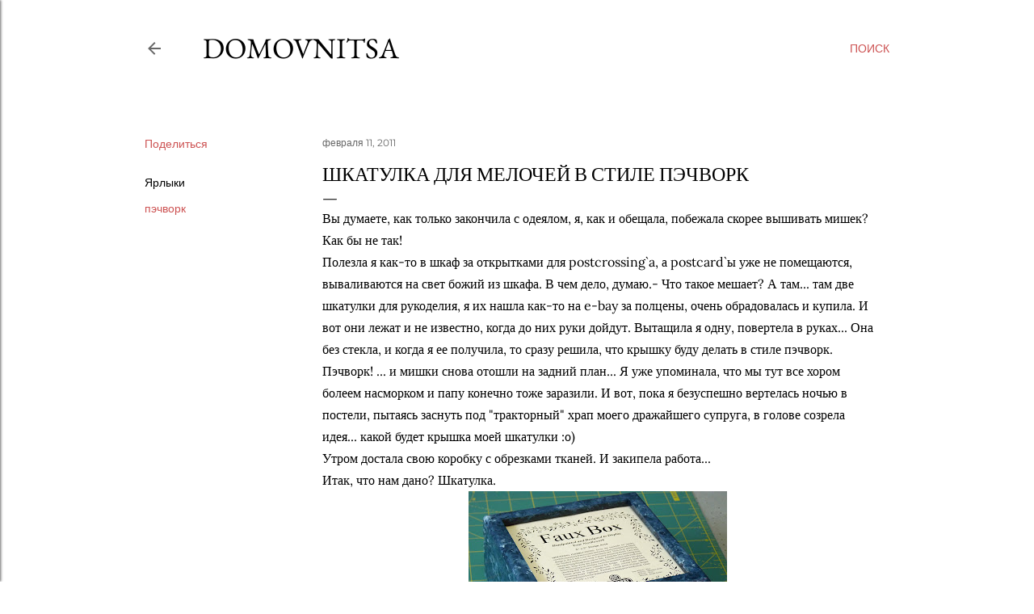

--- FILE ---
content_type: text/html; charset=UTF-8
request_url: http://www.domovnitsa.ru/2011/02/blog-post_11.html
body_size: 36152
content:
<!DOCTYPE html>
<html dir='ltr' lang='ru'>
<head>
<meta content='width=device-width, initial-scale=1' name='viewport'/>
<title>Шкатулка для мелочей в стиле пэчворк</title>
<meta content='text/html; charset=UTF-8' http-equiv='Content-Type'/>
<!-- Chrome, Firefox OS and Opera -->
<meta content='#ffffff' name='theme-color'/>
<!-- Windows Phone -->
<meta content='#ffffff' name='msapplication-navbutton-color'/>
<meta content='blogger' name='generator'/>
<link href='http://www.domovnitsa.ru/favicon.ico' rel='icon' type='image/x-icon'/>
<link href='http://www.domovnitsa.ru/2011/02/blog-post_11.html' rel='canonical'/>
<link rel="alternate" type="application/atom+xml" title="Domovnitsa - Atom" href="http://www.domovnitsa.ru/feeds/posts/default" />
<link rel="alternate" type="application/rss+xml" title="Domovnitsa - RSS" href="http://www.domovnitsa.ru/feeds/posts/default?alt=rss" />
<link rel="service.post" type="application/atom+xml" title="Domovnitsa - Atom" href="https://www.blogger.com/feeds/6946945493026498637/posts/default" />

<link rel="alternate" type="application/atom+xml" title="Domovnitsa - Atom" href="http://www.domovnitsa.ru/feeds/4132102870203613114/comments/default" />
<!--Can't find substitution for tag [blog.ieCssRetrofitLinks]-->
<link href='https://blogger.googleusercontent.com/img/b/R29vZ2xl/AVvXsEj6jnGnpoMjGG3PBBbLBGM33QlAe9Leu1swbHTKaUpQru9wkrpq1rCCCliylYQGAYNTdmcueGRDlfiACD09K6lJJqDHO-2wuGgQJX0x4f4hOH3WDFSGCe2xVlcEQofvbGoBMqSfm1TXtg/s320/P1030214.JPG' rel='image_src'/>
<meta content='http://www.domovnitsa.ru/2011/02/blog-post_11.html' property='og:url'/>
<meta content='Шкатулка для мелочей в стиле пэчворк' property='og:title'/>
<meta content='Вы думаете, как только закончила с одеялом, я, как и обещала, побежала скорее вышивать мишек? Как бы не так! Полезла я как-то в шкаф за откр...' property='og:description'/>
<meta content='https://blogger.googleusercontent.com/img/b/R29vZ2xl/AVvXsEj6jnGnpoMjGG3PBBbLBGM33QlAe9Leu1swbHTKaUpQru9wkrpq1rCCCliylYQGAYNTdmcueGRDlfiACD09K6lJJqDHO-2wuGgQJX0x4f4hOH3WDFSGCe2xVlcEQofvbGoBMqSfm1TXtg/w1200-h630-p-k-no-nu/P1030214.JPG' property='og:image'/>
<style type='text/css'>@font-face{font-family:'EB Garamond';font-style:normal;font-weight:400;font-display:swap;src:url(//fonts.gstatic.com/s/ebgaramond/v32/SlGDmQSNjdsmc35JDF1K5E55YMjF_7DPuGi-6_RkBI96.ttf)format('truetype');}@font-face{font-family:'Lora';font-style:normal;font-weight:400;font-display:swap;src:url(//fonts.gstatic.com/s/lora/v37/0QI6MX1D_JOuGQbT0gvTJPa787weuxJBkqg.ttf)format('truetype');}@font-face{font-family:'Montserrat';font-style:normal;font-weight:400;font-display:swap;src:url(//fonts.gstatic.com/s/montserrat/v31/JTUHjIg1_i6t8kCHKm4532VJOt5-QNFgpCtr6Hw5aX8.ttf)format('truetype');}@font-face{font-family:'Montserrat';font-style:normal;font-weight:700;font-display:swap;src:url(//fonts.gstatic.com/s/montserrat/v31/JTUHjIg1_i6t8kCHKm4532VJOt5-QNFgpCuM73w5aX8.ttf)format('truetype');}</style>
<style id='page-skin-1' type='text/css'><!--
/*! normalize.css v3.0.1 | MIT License | git.io/normalize */html{font-family:sans-serif;-ms-text-size-adjust:100%;-webkit-text-size-adjust:100%}body{margin:0}article,aside,details,figcaption,figure,footer,header,hgroup,main,nav,section,summary{display:block}audio,canvas,progress,video{display:inline-block;vertical-align:baseline}audio:not([controls]){display:none;height:0}[hidden],template{display:none}a{background:transparent}a:active,a:hover{outline:0}abbr[title]{border-bottom:1px dotted}b,strong{font-weight:bold}dfn{font-style:italic}h1{font-size:2em;margin:.67em 0}mark{background:#ff0;color:#000}small{font-size:80%}sub,sup{font-size:75%;line-height:0;position:relative;vertical-align:baseline}sup{top:-0.5em}sub{bottom:-0.25em}img{border:0}svg:not(:root){overflow:hidden}figure{margin:1em 40px}hr{-moz-box-sizing:content-box;box-sizing:content-box;height:0}pre{overflow:auto}code,kbd,pre,samp{font-family:monospace,monospace;font-size:1em}button,input,optgroup,select,textarea{color:inherit;font:inherit;margin:0}button{overflow:visible}button,select{text-transform:none}button,html input[type="button"],input[type="reset"],input[type="submit"]{-webkit-appearance:button;cursor:pointer}button[disabled],html input[disabled]{cursor:default}button::-moz-focus-inner,input::-moz-focus-inner{border:0;padding:0}input{line-height:normal}input[type="checkbox"],input[type="radio"]{box-sizing:border-box;padding:0}input[type="number"]::-webkit-inner-spin-button,input[type="number"]::-webkit-outer-spin-button{height:auto}input[type="search"]{-webkit-appearance:textfield;-moz-box-sizing:content-box;-webkit-box-sizing:content-box;box-sizing:content-box}input[type="search"]::-webkit-search-cancel-button,input[type="search"]::-webkit-search-decoration{-webkit-appearance:none}fieldset{border:1px solid #c0c0c0;margin:0 2px;padding:.35em .625em .75em}legend{border:0;padding:0}textarea{overflow:auto}optgroup{font-weight:bold}table{border-collapse:collapse;border-spacing:0}td,th{padding:0}
/*!************************************************
* Blogger Template Style
* Name: Soho
**************************************************/
body{
overflow-wrap:break-word;
word-break:break-word;
word-wrap:break-word
}
.hidden{
display:none
}
.invisible{
visibility:hidden
}
.container::after,.float-container::after{
clear:both;
content:"";
display:table
}
.clearboth{
clear:both
}
#comments .comment .comment-actions,.subscribe-popup .FollowByEmail .follow-by-email-submit{
background:0 0;
border:0;
box-shadow:none;
color:#cd5353;
cursor:pointer;
font-size:14px;
font-weight:700;
outline:0;
text-decoration:none;
text-transform:uppercase;
width:auto
}
.dim-overlay{
background-color:rgba(0,0,0,.54);
height:100vh;
left:0;
position:fixed;
top:0;
width:100%
}
#sharing-dim-overlay{
background-color:transparent
}
input::-ms-clear{
display:none
}
.blogger-logo,.svg-icon-24.blogger-logo{
fill:#ff9800;
opacity:1
}
.loading-spinner-large{
-webkit-animation:mspin-rotate 1.568s infinite linear;
animation:mspin-rotate 1.568s infinite linear;
height:48px;
overflow:hidden;
position:absolute;
width:48px;
z-index:200
}
.loading-spinner-large>div{
-webkit-animation:mspin-revrot 5332ms infinite steps(4);
animation:mspin-revrot 5332ms infinite steps(4)
}
.loading-spinner-large>div>div{
-webkit-animation:mspin-singlecolor-large-film 1333ms infinite steps(81);
animation:mspin-singlecolor-large-film 1333ms infinite steps(81);
background-size:100%;
height:48px;
width:3888px
}
.mspin-black-large>div>div,.mspin-grey_54-large>div>div{
background-image:url(https://www.blogblog.com/indie/mspin_black_large.svg)
}
.mspin-white-large>div>div{
background-image:url(https://www.blogblog.com/indie/mspin_white_large.svg)
}
.mspin-grey_54-large{
opacity:.54
}
@-webkit-keyframes mspin-singlecolor-large-film{
from{
-webkit-transform:translateX(0);
transform:translateX(0)
}
to{
-webkit-transform:translateX(-3888px);
transform:translateX(-3888px)
}
}
@keyframes mspin-singlecolor-large-film{
from{
-webkit-transform:translateX(0);
transform:translateX(0)
}
to{
-webkit-transform:translateX(-3888px);
transform:translateX(-3888px)
}
}
@-webkit-keyframes mspin-rotate{
from{
-webkit-transform:rotate(0);
transform:rotate(0)
}
to{
-webkit-transform:rotate(360deg);
transform:rotate(360deg)
}
}
@keyframes mspin-rotate{
from{
-webkit-transform:rotate(0);
transform:rotate(0)
}
to{
-webkit-transform:rotate(360deg);
transform:rotate(360deg)
}
}
@-webkit-keyframes mspin-revrot{
from{
-webkit-transform:rotate(0);
transform:rotate(0)
}
to{
-webkit-transform:rotate(-360deg);
transform:rotate(-360deg)
}
}
@keyframes mspin-revrot{
from{
-webkit-transform:rotate(0);
transform:rotate(0)
}
to{
-webkit-transform:rotate(-360deg);
transform:rotate(-360deg)
}
}
.skip-navigation{
background-color:#fff;
box-sizing:border-box;
color:#000;
display:block;
height:0;
left:0;
line-height:50px;
overflow:hidden;
padding-top:0;
position:fixed;
text-align:center;
top:0;
-webkit-transition:box-shadow .3s,height .3s,padding-top .3s;
transition:box-shadow .3s,height .3s,padding-top .3s;
width:100%;
z-index:900
}
.skip-navigation:focus{
box-shadow:0 4px 5px 0 rgba(0,0,0,.14),0 1px 10px 0 rgba(0,0,0,.12),0 2px 4px -1px rgba(0,0,0,.2);
height:50px
}
#main{
outline:0
}
.main-heading{
position:absolute;
clip:rect(1px,1px,1px,1px);
padding:0;
border:0;
height:1px;
width:1px;
overflow:hidden
}
.Attribution{
margin-top:1em;
text-align:center
}
.Attribution .blogger img,.Attribution .blogger svg{
vertical-align:bottom
}
.Attribution .blogger img{
margin-right:.5em
}
.Attribution div{
line-height:24px;
margin-top:.5em
}
.Attribution .copyright,.Attribution .image-attribution{
font-size:.7em;
margin-top:1.5em
}
.BLOG_mobile_video_class{
display:none
}
.bg-photo{
background-attachment:scroll!important
}
body .CSS_LIGHTBOX{
z-index:900
}
.extendable .show-less,.extendable .show-more{
border-color:#cd5353;
color:#cd5353;
margin-top:8px
}
.extendable .show-less.hidden,.extendable .show-more.hidden{
display:none
}
.inline-ad{
display:none;
max-width:100%;
overflow:hidden
}
.adsbygoogle{
display:block
}
#cookieChoiceInfo{
bottom:0;
top:auto
}
iframe.b-hbp-video{
border:0
}
.post-body img{
max-width:100%
}
.post-body iframe{
max-width:100%
}
.post-body a[imageanchor="1"]{
display:inline-block
}
.byline{
margin-right:1em
}
.byline:last-child{
margin-right:0
}
.link-copied-dialog{
max-width:520px;
outline:0
}
.link-copied-dialog .modal-dialog-buttons{
margin-top:8px
}
.link-copied-dialog .goog-buttonset-default{
background:0 0;
border:0
}
.link-copied-dialog .goog-buttonset-default:focus{
outline:0
}
.paging-control-container{
margin-bottom:16px
}
.paging-control-container .paging-control{
display:inline-block
}
.paging-control-container .comment-range-text::after,.paging-control-container .paging-control{
color:#cd5353
}
.paging-control-container .comment-range-text,.paging-control-container .paging-control{
margin-right:8px
}
.paging-control-container .comment-range-text::after,.paging-control-container .paging-control::after{
content:"\b7";
cursor:default;
padding-left:8px;
pointer-events:none
}
.paging-control-container .comment-range-text:last-child::after,.paging-control-container .paging-control:last-child::after{
content:none
}
.byline.reactions iframe{
height:20px
}
.b-notification{
color:#000;
background-color:#fff;
border-bottom:solid 1px #000;
box-sizing:border-box;
padding:16px 32px;
text-align:center
}
.b-notification.visible{
-webkit-transition:margin-top .3s cubic-bezier(.4,0,.2,1);
transition:margin-top .3s cubic-bezier(.4,0,.2,1)
}
.b-notification.invisible{
position:absolute
}
.b-notification-close{
position:absolute;
right:8px;
top:8px
}
.no-posts-message{
line-height:40px;
text-align:center
}
@media screen and (max-width:1162px){
body.item-view .post-body a[imageanchor="1"][style*="float: left;"],body.item-view .post-body a[imageanchor="1"][style*="float: right;"]{
float:none!important;
clear:none!important
}
body.item-view .post-body a[imageanchor="1"] img{
display:block;
height:auto;
margin:0 auto
}
body.item-view .post-body>.separator:first-child>a[imageanchor="1"]:first-child{
margin-top:20px
}
.post-body a[imageanchor]{
display:block
}
body.item-view .post-body a[imageanchor="1"]{
margin-left:0!important;
margin-right:0!important
}
body.item-view .post-body a[imageanchor="1"]+a[imageanchor="1"]{
margin-top:16px
}
}
.item-control{
display:none
}
#comments{
border-top:1px dashed rgba(0,0,0,.54);
margin-top:20px;
padding:20px
}
#comments .comment-thread ol{
margin:0;
padding-left:0;
padding-left:0
}
#comments .comment .comment-replybox-single,#comments .comment-thread .comment-replies{
margin-left:60px
}
#comments .comment-thread .thread-count{
display:none
}
#comments .comment{
list-style-type:none;
padding:0 0 30px;
position:relative
}
#comments .comment .comment{
padding-bottom:8px
}
.comment .avatar-image-container{
position:absolute
}
.comment .avatar-image-container img{
border-radius:50%
}
.avatar-image-container svg,.comment .avatar-image-container .avatar-icon{
border-radius:50%;
border:solid 1px #000000;
box-sizing:border-box;
fill:#000000;
height:35px;
margin:0;
padding:7px;
width:35px
}
.comment .comment-block{
margin-top:10px;
margin-left:60px;
padding-bottom:0
}
#comments .comment-author-header-wrapper{
margin-left:40px
}
#comments .comment .thread-expanded .comment-block{
padding-bottom:20px
}
#comments .comment .comment-header .user,#comments .comment .comment-header .user a{
color:#000000;
font-style:normal;
font-weight:700
}
#comments .comment .comment-actions{
bottom:0;
margin-bottom:15px;
position:absolute
}
#comments .comment .comment-actions>*{
margin-right:8px
}
#comments .comment .comment-header .datetime{
bottom:0;
color:#676767;
display:inline-block;
font-size:13px;
font-style:italic;
margin-left:8px
}
#comments .comment .comment-footer .comment-timestamp a,#comments .comment .comment-header .datetime a{
color:#676767
}
#comments .comment .comment-content,.comment .comment-body{
margin-top:12px;
word-break:break-word
}
.comment-body{
margin-bottom:12px
}
#comments.embed[data-num-comments="0"]{
border:0;
margin-top:0;
padding-top:0
}
#comments.embed[data-num-comments="0"] #comment-post-message,#comments.embed[data-num-comments="0"] div.comment-form>p,#comments.embed[data-num-comments="0"] p.comment-footer{
display:none
}
#comment-editor-src{
display:none
}
.comments .comments-content .loadmore.loaded{
max-height:0;
opacity:0;
overflow:hidden
}
.extendable .remaining-items{
height:0;
overflow:hidden;
-webkit-transition:height .3s cubic-bezier(.4,0,.2,1);
transition:height .3s cubic-bezier(.4,0,.2,1)
}
.extendable .remaining-items.expanded{
height:auto
}
.svg-icon-24,.svg-icon-24-button{
cursor:pointer;
height:24px;
width:24px;
min-width:24px
}
.touch-icon{
margin:-12px;
padding:12px
}
.touch-icon:active,.touch-icon:focus{
background-color:rgba(153,153,153,.4);
border-radius:50%
}
svg:not(:root).touch-icon{
overflow:visible
}
html[dir=rtl] .rtl-reversible-icon{
-webkit-transform:scaleX(-1);
-ms-transform:scaleX(-1);
transform:scaleX(-1)
}
.svg-icon-24-button,.touch-icon-button{
background:0 0;
border:0;
margin:0;
outline:0;
padding:0
}
.touch-icon-button .touch-icon:active,.touch-icon-button .touch-icon:focus{
background-color:transparent
}
.touch-icon-button:active .touch-icon,.touch-icon-button:focus .touch-icon{
background-color:rgba(153,153,153,.4);
border-radius:50%
}
.Profile .default-avatar-wrapper .avatar-icon{
border-radius:50%;
border:solid 1px #000000;
box-sizing:border-box;
fill:#000000;
margin:0
}
.Profile .individual .default-avatar-wrapper .avatar-icon{
padding:25px
}
.Profile .individual .avatar-icon,.Profile .individual .profile-img{
height:120px;
width:120px
}
.Profile .team .default-avatar-wrapper .avatar-icon{
padding:8px
}
.Profile .team .avatar-icon,.Profile .team .default-avatar-wrapper,.Profile .team .profile-img{
height:40px;
width:40px
}
.snippet-container{
margin:0;
position:relative;
overflow:hidden
}
.snippet-fade{
bottom:0;
box-sizing:border-box;
position:absolute;
width:96px
}
.snippet-fade{
right:0
}
.snippet-fade:after{
content:"\2026"
}
.snippet-fade:after{
float:right
}
.centered-top-container.sticky{
left:0;
position:fixed;
right:0;
top:0;
width:auto;
z-index:50;
-webkit-transition-property:opacity,-webkit-transform;
transition-property:opacity,-webkit-transform;
transition-property:transform,opacity;
transition-property:transform,opacity,-webkit-transform;
-webkit-transition-duration:.2s;
transition-duration:.2s;
-webkit-transition-timing-function:cubic-bezier(.4,0,.2,1);
transition-timing-function:cubic-bezier(.4,0,.2,1)
}
.centered-top-placeholder{
display:none
}
.collapsed-header .centered-top-placeholder{
display:block
}
.centered-top-container .Header .replaced h1,.centered-top-placeholder .Header .replaced h1{
display:none
}
.centered-top-container.sticky .Header .replaced h1{
display:block
}
.centered-top-container.sticky .Header .header-widget{
background:0 0
}
.centered-top-container.sticky .Header .header-image-wrapper{
display:none
}
.centered-top-container img,.centered-top-placeholder img{
max-width:100%
}
.collapsible{
-webkit-transition:height .3s cubic-bezier(.4,0,.2,1);
transition:height .3s cubic-bezier(.4,0,.2,1)
}
.collapsible,.collapsible>summary{
display:block;
overflow:hidden
}
.collapsible>:not(summary){
display:none
}
.collapsible[open]>:not(summary){
display:block
}
.collapsible:focus,.collapsible>summary:focus{
outline:0
}
.collapsible>summary{
cursor:pointer;
display:block;
padding:0
}
.collapsible:focus>summary,.collapsible>summary:focus{
background-color:transparent
}
.collapsible>summary::-webkit-details-marker{
display:none
}
.collapsible-title{
-webkit-box-align:center;
-webkit-align-items:center;
-ms-flex-align:center;
align-items:center;
display:-webkit-box;
display:-webkit-flex;
display:-ms-flexbox;
display:flex
}
.collapsible-title .title{
-webkit-box-flex:1;
-webkit-flex:1 1 auto;
-ms-flex:1 1 auto;
flex:1 1 auto;
-webkit-box-ordinal-group:1;
-webkit-order:0;
-ms-flex-order:0;
order:0;
overflow:hidden;
text-overflow:ellipsis;
white-space:nowrap
}
.collapsible-title .chevron-down,.collapsible[open] .collapsible-title .chevron-up{
display:block
}
.collapsible-title .chevron-up,.collapsible[open] .collapsible-title .chevron-down{
display:none
}
.flat-button{
cursor:pointer;
display:inline-block;
font-weight:700;
text-transform:uppercase;
border-radius:2px;
padding:8px;
margin:-8px
}
.flat-icon-button{
background:0 0;
border:0;
margin:0;
outline:0;
padding:0;
margin:-12px;
padding:12px;
cursor:pointer;
box-sizing:content-box;
display:inline-block;
line-height:0
}
.flat-icon-button,.flat-icon-button .splash-wrapper{
border-radius:50%
}
.flat-icon-button .splash.animate{
-webkit-animation-duration:.3s;
animation-duration:.3s
}
.overflowable-container{
max-height:28px;
overflow:hidden;
position:relative
}
.overflow-button{
cursor:pointer
}
#overflowable-dim-overlay{
background:0 0
}
.overflow-popup{
box-shadow:0 2px 2px 0 rgba(0,0,0,.14),0 3px 1px -2px rgba(0,0,0,.2),0 1px 5px 0 rgba(0,0,0,.12);
background-color:#ffffff;
left:0;
max-width:calc(100% - 32px);
position:absolute;
top:0;
visibility:hidden;
z-index:101
}
.overflow-popup ul{
list-style:none
}
.overflow-popup .tabs li,.overflow-popup li{
display:block;
height:auto
}
.overflow-popup .tabs li{
padding-left:0;
padding-right:0
}
.overflow-button.hidden,.overflow-popup .tabs li.hidden,.overflow-popup li.hidden{
display:none
}
.search{
display:-webkit-box;
display:-webkit-flex;
display:-ms-flexbox;
display:flex;
line-height:24px;
width:24px
}
.search.focused{
width:100%
}
.search.focused .section{
width:100%
}
.search form{
z-index:101
}
.search h3{
display:none
}
.search form{
display:-webkit-box;
display:-webkit-flex;
display:-ms-flexbox;
display:flex;
-webkit-box-flex:1;
-webkit-flex:1 0 0;
-ms-flex:1 0 0px;
flex:1 0 0;
border-bottom:solid 1px transparent;
padding-bottom:8px
}
.search form>*{
display:none
}
.search.focused form>*{
display:block
}
.search .search-input label{
display:none
}
.centered-top-placeholder.cloned .search form{
z-index:30
}
.search.focused form{
border-color:#676767;
position:relative;
width:auto
}
.collapsed-header .centered-top-container .search.focused form{
border-bottom-color:transparent
}
.search-expand{
-webkit-box-flex:0;
-webkit-flex:0 0 auto;
-ms-flex:0 0 auto;
flex:0 0 auto
}
.search-expand-text{
display:none
}
.search-close{
display:inline;
vertical-align:middle
}
.search-input{
-webkit-box-flex:1;
-webkit-flex:1 0 1px;
-ms-flex:1 0 1px;
flex:1 0 1px
}
.search-input input{
background:0 0;
border:0;
box-sizing:border-box;
color:#676767;
display:inline-block;
outline:0;
width:calc(100% - 48px)
}
.search-input input.no-cursor{
color:transparent;
text-shadow:0 0 0 #676767
}
.collapsed-header .centered-top-container .search-action,.collapsed-header .centered-top-container .search-input input{
color:#676767
}
.collapsed-header .centered-top-container .search-input input.no-cursor{
color:transparent;
text-shadow:0 0 0 #676767
}
.collapsed-header .centered-top-container .search-input input.no-cursor:focus,.search-input input.no-cursor:focus{
outline:0
}
.search-focused>*{
visibility:hidden
}
.search-focused .search,.search-focused .search-icon{
visibility:visible
}
.search.focused .search-action{
display:block
}
.search.focused .search-action:disabled{
opacity:.3
}
.widget.Sharing .sharing-button{
display:none
}
.widget.Sharing .sharing-buttons li{
padding:0
}
.widget.Sharing .sharing-buttons li span{
display:none
}
.post-share-buttons{
position:relative
}
.centered-bottom .share-buttons .svg-icon-24,.share-buttons .svg-icon-24{
fill:#000000
}
.sharing-open.touch-icon-button:active .touch-icon,.sharing-open.touch-icon-button:focus .touch-icon{
background-color:transparent
}
.share-buttons{
background-color:#ffffff;
border-radius:2px;
box-shadow:0 2px 2px 0 rgba(0,0,0,.14),0 3px 1px -2px rgba(0,0,0,.2),0 1px 5px 0 rgba(0,0,0,.12);
color:#000000;
list-style:none;
margin:0;
padding:8px 0;
position:absolute;
top:-11px;
min-width:200px;
z-index:101
}
.share-buttons.hidden{
display:none
}
.sharing-button{
background:0 0;
border:0;
margin:0;
outline:0;
padding:0;
cursor:pointer
}
.share-buttons li{
margin:0;
height:48px
}
.share-buttons li:last-child{
margin-bottom:0
}
.share-buttons li .sharing-platform-button{
box-sizing:border-box;
cursor:pointer;
display:block;
height:100%;
margin-bottom:0;
padding:0 16px;
position:relative;
width:100%
}
.share-buttons li .sharing-platform-button:focus,.share-buttons li .sharing-platform-button:hover{
background-color:rgba(128,128,128,.1);
outline:0
}
.share-buttons li svg[class*=" sharing-"],.share-buttons li svg[class^=sharing-]{
position:absolute;
top:10px
}
.share-buttons li span.sharing-platform-button{
position:relative;
top:0
}
.share-buttons li .platform-sharing-text{
display:block;
font-size:16px;
line-height:48px;
white-space:nowrap
}
.share-buttons li .platform-sharing-text{
margin-left:56px
}
.sidebar-container{
background-color:#f7f7f7;
max-width:284px;
overflow-y:auto;
-webkit-transition-property:-webkit-transform;
transition-property:-webkit-transform;
transition-property:transform;
transition-property:transform,-webkit-transform;
-webkit-transition-duration:.3s;
transition-duration:.3s;
-webkit-transition-timing-function:cubic-bezier(0,0,.2,1);
transition-timing-function:cubic-bezier(0,0,.2,1);
width:284px;
z-index:101;
-webkit-overflow-scrolling:touch
}
.sidebar-container .navigation{
line-height:0;
padding:16px
}
.sidebar-container .sidebar-back{
cursor:pointer
}
.sidebar-container .widget{
background:0 0;
margin:0 16px;
padding:16px 0
}
.sidebar-container .widget .title{
color:#676767;
margin:0
}
.sidebar-container .widget ul{
list-style:none;
margin:0;
padding:0
}
.sidebar-container .widget ul ul{
margin-left:1em
}
.sidebar-container .widget li{
font-size:16px;
line-height:normal
}
.sidebar-container .widget+.widget{
border-top:1px dashed #676767
}
.BlogArchive li{
margin:16px 0
}
.BlogArchive li:last-child{
margin-bottom:0
}
.Label li a{
display:inline-block
}
.BlogArchive .post-count,.Label .label-count{
float:right;
margin-left:.25em
}
.BlogArchive .post-count::before,.Label .label-count::before{
content:"("
}
.BlogArchive .post-count::after,.Label .label-count::after{
content:")"
}
.widget.Translate .skiptranslate>div{
display:block!important
}
.widget.Profile .profile-link{
display:-webkit-box;
display:-webkit-flex;
display:-ms-flexbox;
display:flex
}
.widget.Profile .team-member .default-avatar-wrapper,.widget.Profile .team-member .profile-img{
-webkit-box-flex:0;
-webkit-flex:0 0 auto;
-ms-flex:0 0 auto;
flex:0 0 auto;
margin-right:1em
}
.widget.Profile .individual .profile-link{
-webkit-box-orient:vertical;
-webkit-box-direction:normal;
-webkit-flex-direction:column;
-ms-flex-direction:column;
flex-direction:column
}
.widget.Profile .team .profile-link .profile-name{
-webkit-align-self:center;
-ms-flex-item-align:center;
align-self:center;
display:block;
-webkit-box-flex:1;
-webkit-flex:1 1 auto;
-ms-flex:1 1 auto;
flex:1 1 auto
}
.dim-overlay{
background-color:rgba(0,0,0,.54);
z-index:100
}
body.sidebar-visible{
overflow-y:hidden
}
@media screen and (max-width:1439px){
.sidebar-container{
bottom:0;
position:fixed;
top:0;
left:0;
right:auto
}
.sidebar-container.sidebar-invisible{
-webkit-transition-timing-function:cubic-bezier(.4,0,.6,1);
transition-timing-function:cubic-bezier(.4,0,.6,1)
}
html[dir=ltr] .sidebar-container.sidebar-invisible{
-webkit-transform:translateX(-284px);
-ms-transform:translateX(-284px);
transform:translateX(-284px)
}
html[dir=rtl] .sidebar-container.sidebar-invisible{
-webkit-transform:translateX(284px);
-ms-transform:translateX(284px);
transform:translateX(284px)
}
}
@media screen and (min-width:1440px){
.sidebar-container{
position:absolute;
top:0;
left:0;
right:auto
}
.sidebar-container .navigation{
display:none
}
}
.dialog{
box-shadow:0 2px 2px 0 rgba(0,0,0,.14),0 3px 1px -2px rgba(0,0,0,.2),0 1px 5px 0 rgba(0,0,0,.12);
background:#ffffff;
box-sizing:border-box;
color:#000000;
padding:30px;
position:fixed;
text-align:center;
width:calc(100% - 24px);
z-index:101
}
.dialog input[type=email],.dialog input[type=text]{
background-color:transparent;
border:0;
border-bottom:solid 1px rgba(0,0,0,.12);
color:#000000;
display:block;
font-family:EB Garamond, serif;
font-size:16px;
line-height:24px;
margin:auto;
padding-bottom:7px;
outline:0;
text-align:center;
width:100%
}
.dialog input[type=email]::-webkit-input-placeholder,.dialog input[type=text]::-webkit-input-placeholder{
color:#000000
}
.dialog input[type=email]::-moz-placeholder,.dialog input[type=text]::-moz-placeholder{
color:#000000
}
.dialog input[type=email]:-ms-input-placeholder,.dialog input[type=text]:-ms-input-placeholder{
color:#000000
}
.dialog input[type=email]::-ms-input-placeholder,.dialog input[type=text]::-ms-input-placeholder{
color:#000000
}
.dialog input[type=email]::placeholder,.dialog input[type=text]::placeholder{
color:#000000
}
.dialog input[type=email]:focus,.dialog input[type=text]:focus{
border-bottom:solid 2px #cd5353;
padding-bottom:6px
}
.dialog input.no-cursor{
color:transparent;
text-shadow:0 0 0 #000000
}
.dialog input.no-cursor:focus{
outline:0
}
.dialog input.no-cursor:focus{
outline:0
}
.dialog input[type=submit]{
font-family:EB Garamond, serif
}
.dialog .goog-buttonset-default{
color:#cd5353
}
.subscribe-popup{
max-width:364px
}
.subscribe-popup h3{
color:#000000;
font-size:1.8em;
margin-top:0
}
.subscribe-popup .FollowByEmail h3{
display:none
}
.subscribe-popup .FollowByEmail .follow-by-email-submit{
color:#cd5353;
display:inline-block;
margin:0 auto;
margin-top:24px;
width:auto;
white-space:normal
}
.subscribe-popup .FollowByEmail .follow-by-email-submit:disabled{
cursor:default;
opacity:.3
}
@media (max-width:800px){
.blog-name div.widget.Subscribe{
margin-bottom:16px
}
body.item-view .blog-name div.widget.Subscribe{
margin:8px auto 16px auto;
width:100%
}
}
body#layout .bg-photo,body#layout .bg-photo-overlay{
display:none
}
body#layout .page_body{
padding:0;
position:relative;
top:0
}
body#layout .page{
display:inline-block;
left:inherit;
position:relative;
vertical-align:top;
width:540px
}
body#layout .centered{
max-width:954px
}
body#layout .navigation{
display:none
}
body#layout .sidebar-container{
display:inline-block;
width:40%
}
body#layout .hamburger-menu,body#layout .search{
display:none
}
body{
background-color:#ffffff;
color:#000000;
font:normal 400 20px EB Garamond, serif;
height:100%;
margin:0;
min-height:100vh
}
h1,h2,h3,h4,h5,h6{
font-weight:400
}
a{
color:#cd5353;
text-decoration:none
}
.dim-overlay{
z-index:100
}
body.sidebar-visible .page_body{
overflow-y:scroll
}
.widget .title{
color:#676767;
font:normal 400 12px Montserrat, sans-serif
}
.extendable .show-less,.extendable .show-more{
color:#cd5353;
font:normal 400 12px Montserrat, sans-serif;
margin:12px -8px 0 -8px;
text-transform:uppercase
}
.footer .widget,.main .widget{
margin:50px 0
}
.main .widget .title{
text-transform:uppercase
}
.inline-ad{
display:block;
margin-top:50px
}
.adsbygoogle{
text-align:center
}
.page_body{
display:-webkit-box;
display:-webkit-flex;
display:-ms-flexbox;
display:flex;
-webkit-box-orient:vertical;
-webkit-box-direction:normal;
-webkit-flex-direction:column;
-ms-flex-direction:column;
flex-direction:column;
min-height:100vh;
position:relative;
z-index:20
}
.page_body>*{
-webkit-box-flex:0;
-webkit-flex:0 0 auto;
-ms-flex:0 0 auto;
flex:0 0 auto
}
.page_body>#footer{
margin-top:auto
}
.centered-bottom,.centered-top{
margin:0 32px;
max-width:100%
}
.centered-top{
padding-bottom:12px;
padding-top:12px
}
.sticky .centered-top{
padding-bottom:0;
padding-top:0
}
.centered-top-container,.centered-top-placeholder{
background:#ffffff
}
.centered-top{
display:-webkit-box;
display:-webkit-flex;
display:-ms-flexbox;
display:flex;
-webkit-flex-wrap:wrap;
-ms-flex-wrap:wrap;
flex-wrap:wrap;
-webkit-box-pack:justify;
-webkit-justify-content:space-between;
-ms-flex-pack:justify;
justify-content:space-between;
position:relative
}
.sticky .centered-top{
-webkit-flex-wrap:nowrap;
-ms-flex-wrap:nowrap;
flex-wrap:nowrap
}
.centered-top-container .svg-icon-24,.centered-top-placeholder .svg-icon-24{
fill:#676767
}
.back-button-container,.hamburger-menu-container{
-webkit-box-flex:0;
-webkit-flex:0 0 auto;
-ms-flex:0 0 auto;
flex:0 0 auto;
height:48px;
-webkit-box-ordinal-group:2;
-webkit-order:1;
-ms-flex-order:1;
order:1
}
.sticky .back-button-container,.sticky .hamburger-menu-container{
-webkit-box-ordinal-group:2;
-webkit-order:1;
-ms-flex-order:1;
order:1
}
.back-button,.hamburger-menu,.search-expand-icon{
cursor:pointer;
margin-top:0
}
.search{
-webkit-box-align:start;
-webkit-align-items:flex-start;
-ms-flex-align:start;
align-items:flex-start;
-webkit-box-flex:0;
-webkit-flex:0 0 auto;
-ms-flex:0 0 auto;
flex:0 0 auto;
height:48px;
margin-left:24px;
-webkit-box-ordinal-group:4;
-webkit-order:3;
-ms-flex-order:3;
order:3
}
.search,.search.focused{
width:auto
}
.search.focused{
position:static
}
.sticky .search{
display:none;
-webkit-box-ordinal-group:5;
-webkit-order:4;
-ms-flex-order:4;
order:4
}
.search .section{
right:0;
margin-top:12px;
position:absolute;
top:12px;
width:0
}
.sticky .search .section{
top:0
}
.search-expand{
background:0 0;
border:0;
margin:0;
outline:0;
padding:0;
color:#cd5353;
cursor:pointer;
-webkit-box-flex:0;
-webkit-flex:0 0 auto;
-ms-flex:0 0 auto;
flex:0 0 auto;
font:normal 400 12px Montserrat, sans-serif;
text-transform:uppercase;
word-break:normal
}
.search.focused .search-expand{
visibility:hidden
}
.search .dim-overlay{
background:0 0
}
.search.focused .section{
max-width:400px
}
.search.focused form{
border-color:#676767;
height:24px
}
.search.focused .search-input{
display:-webkit-box;
display:-webkit-flex;
display:-ms-flexbox;
display:flex;
-webkit-box-flex:1;
-webkit-flex:1 1 auto;
-ms-flex:1 1 auto;
flex:1 1 auto
}
.search-input input{
-webkit-box-flex:1;
-webkit-flex:1 1 auto;
-ms-flex:1 1 auto;
flex:1 1 auto;
font:normal 400 16px Montserrat, sans-serif
}
.search input[type=submit]{
display:none
}
.subscribe-section-container{
-webkit-box-flex:1;
-webkit-flex:1 0 auto;
-ms-flex:1 0 auto;
flex:1 0 auto;
margin-left:24px;
-webkit-box-ordinal-group:3;
-webkit-order:2;
-ms-flex-order:2;
order:2;
text-align:right
}
.sticky .subscribe-section-container{
-webkit-box-flex:0;
-webkit-flex:0 0 auto;
-ms-flex:0 0 auto;
flex:0 0 auto;
-webkit-box-ordinal-group:4;
-webkit-order:3;
-ms-flex-order:3;
order:3
}
.subscribe-button{
background:0 0;
border:0;
margin:0;
outline:0;
padding:0;
color:#cd5353;
cursor:pointer;
display:inline-block;
font:normal 400 12px Montserrat, sans-serif;
line-height:48px;
margin:0;
text-transform:uppercase;
word-break:normal
}
.subscribe-popup h3{
color:#676767;
font:normal 400 12px Montserrat, sans-serif;
margin-bottom:24px;
text-transform:uppercase
}
.subscribe-popup div.widget.FollowByEmail .follow-by-email-address{
color:#000000;
font:normal 400 12px Montserrat, sans-serif
}
.subscribe-popup div.widget.FollowByEmail .follow-by-email-submit{
color:#cd5353;
font:normal 400 12px Montserrat, sans-serif;
margin-top:24px;
text-transform:uppercase
}
.blog-name{
-webkit-box-flex:1;
-webkit-flex:1 1 100%;
-ms-flex:1 1 100%;
flex:1 1 100%;
-webkit-box-ordinal-group:5;
-webkit-order:4;
-ms-flex-order:4;
order:4;
overflow:hidden
}
.sticky .blog-name{
-webkit-box-flex:1;
-webkit-flex:1 1 auto;
-ms-flex:1 1 auto;
flex:1 1 auto;
margin:0 12px;
-webkit-box-ordinal-group:3;
-webkit-order:2;
-ms-flex-order:2;
order:2
}
body.search-view .centered-top.search-focused .blog-name{
display:none
}
.widget.Header h1{
font:normal 400 18px EB Garamond, serif;
margin:0;
text-transform:uppercase
}
.widget.Header h1,.widget.Header h1 a{
color:#000000
}
.widget.Header p{
color:#676767;
font:normal 400 12px Montserrat, sans-serif;
line-height:1.7
}
.sticky .widget.Header h1{
font-size:16px;
line-height:48px;
overflow:hidden;
overflow-wrap:normal;
text-overflow:ellipsis;
white-space:nowrap;
word-wrap:normal
}
.sticky .widget.Header p{
display:none
}
.sticky{
box-shadow:0 1px 3px #676767
}
#page_list_top .widget.PageList{
font:normal 400 14px Montserrat, sans-serif;
line-height:28px
}
#page_list_top .widget.PageList .title{
display:none
}
#page_list_top .widget.PageList .overflowable-contents{
overflow:hidden
}
#page_list_top .widget.PageList .overflowable-contents ul{
list-style:none;
margin:0;
padding:0
}
#page_list_top .widget.PageList .overflow-popup ul{
list-style:none;
margin:0;
padding:0 20px
}
#page_list_top .widget.PageList .overflowable-contents li{
display:inline-block
}
#page_list_top .widget.PageList .overflowable-contents li.hidden{
display:none
}
#page_list_top .widget.PageList .overflowable-contents li:not(:first-child):before{
color:#676767;
content:"\b7"
}
#page_list_top .widget.PageList .overflow-button a,#page_list_top .widget.PageList .overflow-popup li a,#page_list_top .widget.PageList .overflowable-contents li a{
color:#676767;
font:normal 400 14px Montserrat, sans-serif;
line-height:28px;
text-transform:uppercase
}
#page_list_top .widget.PageList .overflow-popup li.selected a,#page_list_top .widget.PageList .overflowable-contents li.selected a{
color:#676767;
font:normal 700 14px Montserrat, sans-serif;
line-height:28px
}
#page_list_top .widget.PageList .overflow-button{
display:inline
}
.sticky #page_list_top{
display:none
}
body.homepage-view .hero-image.has-image{
background:#ffffff url(https://blogger.googleusercontent.com/img/a/AVvXsEgeH9rn5B8sBkFEZ8eP3aikAkD9GkoezWedjxGOOvOC9iGKE4B7qbjynUFfgqTSH0Q4-JkRvqJSqCsrgyzEAqfvRhbhXhsU8S6cfJYjeRLJ294ZSAb91u27yGValKK8RfDq8mJ26dHcOCkGiu87L6CubkEx1lXa_hRPlYQSCFm37NqWmW3NWSMoqw=s1600) repeat scroll top left;
background-attachment:scroll;
background-color:#ffffff;
background-size:cover;
height:62.5vw;
max-height:75vh;
min-height:200px;
width:100%
}
.post-filter-message{
background-color:#785c5a;
color:#ffffff;
display:-webkit-box;
display:-webkit-flex;
display:-ms-flexbox;
display:flex;
-webkit-flex-wrap:wrap;
-ms-flex-wrap:wrap;
flex-wrap:wrap;
font:normal 400 12px Montserrat, sans-serif;
-webkit-box-pack:justify;
-webkit-justify-content:space-between;
-ms-flex-pack:justify;
justify-content:space-between;
margin-top:50px;
padding:18px
}
.post-filter-message .message-container{
-webkit-box-flex:1;
-webkit-flex:1 1 auto;
-ms-flex:1 1 auto;
flex:1 1 auto;
min-width:0
}
.post-filter-message .home-link-container{
-webkit-box-flex:0;
-webkit-flex:0 0 auto;
-ms-flex:0 0 auto;
flex:0 0 auto
}
.post-filter-message .search-label,.post-filter-message .search-query{
color:#ffffff;
font:normal 700 12px Montserrat, sans-serif;
text-transform:uppercase
}
.post-filter-message .home-link,.post-filter-message .home-link a{
color:#cd5353;
font:normal 700 12px Montserrat, sans-serif;
text-transform:uppercase
}
.widget.FeaturedPost .thumb.hero-thumb{
background-position:center;
background-size:cover;
height:360px
}
.widget.FeaturedPost .featured-post-snippet:before{
content:"\2014"
}
.snippet-container,.snippet-fade{
font:normal 400 14px Lora, serif;
line-height:23.8px
}
.snippet-container{
max-height:166.6px;
overflow:hidden
}
.snippet-fade{
background:-webkit-linear-gradient(left,#ffffff 0,#ffffff 20%,rgba(255, 255, 255, 0) 100%);
background:linear-gradient(to left,#ffffff 0,#ffffff 20%,rgba(255, 255, 255, 0) 100%);
color:#000000
}
.post-sidebar{
display:none
}
.widget.Blog .blog-posts .post-outer-container{
width:100%
}
.no-posts{
text-align:center
}
body.feed-view .widget.Blog .blog-posts .post-outer-container,body.item-view .widget.Blog .blog-posts .post-outer{
margin-bottom:50px
}
.widget.Blog .post.no-featured-image,.widget.PopularPosts .post.no-featured-image{
background-color:#785c5a;
padding:30px
}
.widget.Blog .post>.post-share-buttons-top{
right:0;
position:absolute;
top:0
}
.widget.Blog .post>.post-share-buttons-bottom{
bottom:0;
right:0;
position:absolute
}
.blog-pager{
text-align:right
}
.blog-pager a{
color:#cd5353;
font:normal 400 12px Montserrat, sans-serif;
text-transform:uppercase
}
.blog-pager .blog-pager-newer-link,.blog-pager .home-link{
display:none
}
.post-title{
font:normal 400 20px EB Garamond, serif;
margin:0;
text-transform:uppercase
}
.post-title,.post-title a{
color:#000000
}
.post.no-featured-image .post-title,.post.no-featured-image .post-title a{
color:#ffffff
}
body.item-view .post-body-container:before{
content:"\2014"
}
.post-body{
color:#000000;
font:normal 400 14px Lora, serif;
line-height:1.7
}
.post-body blockquote{
color:#000000;
font:normal 400 16px Montserrat, sans-serif;
line-height:1.7;
margin-left:0;
margin-right:0
}
.post-body img{
height:auto;
max-width:100%
}
.post-body .tr-caption{
color:#000000;
font:normal 400 12px Montserrat, sans-serif;
line-height:1.7
}
.snippet-thumbnail{
position:relative
}
.snippet-thumbnail .post-header{
background:#ffffff;
bottom:0;
margin-bottom:0;
padding-right:15px;
padding-bottom:5px;
padding-top:5px;
position:absolute
}
.snippet-thumbnail img{
width:100%
}
.post-footer,.post-header{
margin:8px 0
}
body.item-view .widget.Blog .post-header{
margin:0 0 16px 0
}
body.item-view .widget.Blog .post-footer{
margin:50px 0 0 0
}
.widget.FeaturedPost .post-footer{
display:-webkit-box;
display:-webkit-flex;
display:-ms-flexbox;
display:flex;
-webkit-flex-wrap:wrap;
-ms-flex-wrap:wrap;
flex-wrap:wrap;
-webkit-box-pack:justify;
-webkit-justify-content:space-between;
-ms-flex-pack:justify;
justify-content:space-between
}
.widget.FeaturedPost .post-footer>*{
-webkit-box-flex:0;
-webkit-flex:0 1 auto;
-ms-flex:0 1 auto;
flex:0 1 auto
}
.widget.FeaturedPost .post-footer,.widget.FeaturedPost .post-footer a,.widget.FeaturedPost .post-footer button{
line-height:1.7
}
.jump-link{
margin:-8px
}
.post-header,.post-header a,.post-header button{
color:#676767;
font:normal 400 12px Montserrat, sans-serif
}
.post.no-featured-image .post-header,.post.no-featured-image .post-header a,.post.no-featured-image .post-header button{
color:#ffffff
}
.post-footer,.post-footer a,.post-footer button{
color:#cd5353;
font:normal 400 12px Montserrat, sans-serif
}
.post.no-featured-image .post-footer,.post.no-featured-image .post-footer a,.post.no-featured-image .post-footer button{
color:#cd5353
}
body.item-view .post-footer-line{
line-height:2.3
}
.byline{
display:inline-block
}
.byline .flat-button{
text-transform:none
}
.post-header .byline:not(:last-child):after{
content:"\b7"
}
.post-header .byline:not(:last-child){
margin-right:0
}
.byline.post-labels a{
display:inline-block;
word-break:break-all
}
.byline.post-labels a:not(:last-child):after{
content:","
}
.byline.reactions .reactions-label{
line-height:22px;
vertical-align:top
}
.post-share-buttons{
margin-left:0
}
.share-buttons{
background-color:#ffffff;
border-radius:0;
box-shadow:0 1px 1px 1px #676767;
color:#000000;
font:normal 400 16px Montserrat, sans-serif
}
.share-buttons .svg-icon-24{
fill:#cd5353
}
#comment-holder .continue{
display:none
}
#comment-editor{
margin-bottom:20px;
margin-top:20px
}
.widget.Attribution,.widget.Attribution .copyright,.widget.Attribution .copyright a,.widget.Attribution .image-attribution,.widget.Attribution .image-attribution a,.widget.Attribution a{
color:#676767;
font:normal 400 12px Montserrat, sans-serif
}
.widget.Attribution svg{
fill:#676767
}
.widget.Attribution .blogger a{
display:-webkit-box;
display:-webkit-flex;
display:-ms-flexbox;
display:flex;
-webkit-align-content:center;
-ms-flex-line-pack:center;
align-content:center;
-webkit-box-pack:center;
-webkit-justify-content:center;
-ms-flex-pack:center;
justify-content:center;
line-height:24px
}
.widget.Attribution .blogger svg{
margin-right:8px
}
.widget.Profile ul{
list-style:none;
padding:0
}
.widget.Profile .individual .default-avatar-wrapper,.widget.Profile .individual .profile-img{
border-radius:50%;
display:inline-block;
height:120px;
width:120px
}
.widget.Profile .individual .profile-data a,.widget.Profile .team .profile-name{
color:#000000;
font:normal 400 20px EB Garamond, serif;
text-transform:none
}
.widget.Profile .individual dd{
color:#000000;
font:normal 400 20px EB Garamond, serif;
margin:0 auto
}
.widget.Profile .individual .profile-link,.widget.Profile .team .visit-profile{
color:#cd5353;
font:normal 400 12px Montserrat, sans-serif;
text-transform:uppercase
}
.widget.Profile .team .default-avatar-wrapper,.widget.Profile .team .profile-img{
border-radius:50%;
float:left;
height:40px;
width:40px
}
.widget.Profile .team .profile-link .profile-name-wrapper{
-webkit-box-flex:1;
-webkit-flex:1 1 auto;
-ms-flex:1 1 auto;
flex:1 1 auto
}
.widget.Label li,.widget.Label span.label-size{
color:#cd5353;
display:inline-block;
font:normal 400 12px Montserrat, sans-serif;
word-break:break-all
}
.widget.Label li:not(:last-child):after,.widget.Label span.label-size:not(:last-child):after{
content:","
}
.widget.PopularPosts .post{
margin-bottom:50px
}
body.item-view #sidebar .widget.PopularPosts{
margin-left:40px;
width:inherit
}
#comments{
border-top:none;
padding:0
}
#comments .comment .comment-footer,#comments .comment .comment-header,#comments .comment .comment-header .datetime,#comments .comment .comment-header .datetime a{
color:#676767;
font:normal 400 12px Montserrat, sans-serif
}
#comments .comment .comment-author,#comments .comment .comment-author a,#comments .comment .comment-header .user,#comments .comment .comment-header .user a{
color:#000000;
font:normal 400 14px Montserrat, sans-serif
}
#comments .comment .comment-body,#comments .comment .comment-content{
color:#000000;
font:normal 400 14px Lora, serif
}
#comments .comment .comment-actions,#comments .footer,#comments .footer a,#comments .loadmore,#comments .paging-control{
color:#cd5353;
font:normal 400 12px Montserrat, sans-serif;
text-transform:uppercase
}
#commentsHolder{
border-bottom:none;
border-top:none
}
#comments .comment-form h4{
position:absolute;
clip:rect(1px,1px,1px,1px);
padding:0;
border:0;
height:1px;
width:1px;
overflow:hidden
}
.sidebar-container{
background-color:#ffffff;
color:#676767;
font:normal 400 14px Montserrat, sans-serif;
min-height:100%
}
html[dir=ltr] .sidebar-container{
box-shadow:1px 0 3px #676767
}
html[dir=rtl] .sidebar-container{
box-shadow:-1px 0 3px #676767
}
.sidebar-container a{
color:#cd5353
}
.sidebar-container .svg-icon-24{
fill:#676767
}
.sidebar-container .widget{
margin:0;
margin-left:40px;
padding:40px;
padding-left:0
}
.sidebar-container .widget+.widget{
border-top:1px solid #676767
}
.sidebar-container .widget .title{
color:#676767;
font:normal 400 16px Montserrat, sans-serif
}
.sidebar-container .widget ul li,.sidebar-container .widget.BlogArchive #ArchiveList li{
font:normal 400 14px Montserrat, sans-serif;
margin:1em 0 0 0
}
.sidebar-container .BlogArchive .post-count,.sidebar-container .Label .label-count{
float:none
}
.sidebar-container .Label li a{
display:inline
}
.sidebar-container .widget.Profile .default-avatar-wrapper .avatar-icon{
border-color:#000000;
fill:#000000
}
.sidebar-container .widget.Profile .individual{
text-align:center
}
.sidebar-container .widget.Profile .individual dd:before{
content:"\2014";
display:block
}
.sidebar-container .widget.Profile .individual .profile-data a,.sidebar-container .widget.Profile .team .profile-name{
color:#000000;
font:normal 400 24px EB Garamond, serif
}
.sidebar-container .widget.Profile .individual dd{
color:#676767;
font:normal 400 12px Montserrat, sans-serif;
margin:0 30px
}
.sidebar-container .widget.Profile .individual .profile-link,.sidebar-container .widget.Profile .team .visit-profile{
color:#cd5353;
font:normal 400 14px Montserrat, sans-serif
}
.sidebar-container .snippet-fade{
background:-webkit-linear-gradient(left,#ffffff 0,#ffffff 20%,rgba(255, 255, 255, 0) 100%);
background:linear-gradient(to left,#ffffff 0,#ffffff 20%,rgba(255, 255, 255, 0) 100%)
}
@media screen and (min-width:640px){
.centered-bottom,.centered-top{
margin:0 auto;
width:576px
}
.centered-top{
-webkit-flex-wrap:nowrap;
-ms-flex-wrap:nowrap;
flex-wrap:nowrap;
padding-bottom:24px;
padding-top:36px
}
.blog-name{
-webkit-box-flex:1;
-webkit-flex:1 1 auto;
-ms-flex:1 1 auto;
flex:1 1 auto;
min-width:0;
-webkit-box-ordinal-group:3;
-webkit-order:2;
-ms-flex-order:2;
order:2
}
.sticky .blog-name{
margin:0
}
.back-button-container,.hamburger-menu-container{
margin-right:36px;
-webkit-box-ordinal-group:2;
-webkit-order:1;
-ms-flex-order:1;
order:1
}
.search{
margin-left:36px;
-webkit-box-ordinal-group:5;
-webkit-order:4;
-ms-flex-order:4;
order:4
}
.search .section{
top:36px
}
.sticky .search{
display:block
}
.subscribe-section-container{
-webkit-box-flex:0;
-webkit-flex:0 0 auto;
-ms-flex:0 0 auto;
flex:0 0 auto;
margin-left:36px;
-webkit-box-ordinal-group:4;
-webkit-order:3;
-ms-flex-order:3;
order:3
}
.subscribe-button{
font:normal 400 14px Montserrat, sans-serif;
line-height:48px
}
.subscribe-popup h3{
font:normal 400 14px Montserrat, sans-serif
}
.subscribe-popup div.widget.FollowByEmail .follow-by-email-address{
font:normal 400 14px Montserrat, sans-serif
}
.subscribe-popup div.widget.FollowByEmail .follow-by-email-submit{
font:normal 400 14px Montserrat, sans-serif
}
.widget .title{
font:normal 400 14px Montserrat, sans-serif
}
.widget.Blog .post.no-featured-image,.widget.PopularPosts .post.no-featured-image{
padding:65px
}
.post-title{
font:normal 400 24px EB Garamond, serif
}
.blog-pager a{
font:normal 400 14px Montserrat, sans-serif
}
.widget.Header h1{
font:normal 400 36px EB Garamond, serif
}
.sticky .widget.Header h1{
font-size:24px
}
}
@media screen and (min-width:1162px){
.centered-bottom,.centered-top{
width:922px
}
.back-button-container,.hamburger-menu-container{
margin-right:48px
}
.search{
margin-left:48px
}
.search-expand{
font:normal 400 14px Montserrat, sans-serif;
line-height:48px
}
.search-expand-text{
display:block
}
.search-expand-icon{
display:none
}
.subscribe-section-container{
margin-left:48px
}
.post-filter-message{
font:normal 400 14px Montserrat, sans-serif
}
.post-filter-message .search-label,.post-filter-message .search-query{
font:normal 700 14px Montserrat, sans-serif
}
.post-filter-message .home-link{
font:normal 700 14px Montserrat, sans-serif
}
.widget.Blog .blog-posts .post-outer-container{
width:451px
}
body.error-view .widget.Blog .blog-posts .post-outer-container,body.item-view .widget.Blog .blog-posts .post-outer-container{
width:100%
}
body.item-view .widget.Blog .blog-posts .post-outer{
display:-webkit-box;
display:-webkit-flex;
display:-ms-flexbox;
display:flex
}
#comments,body.item-view .post-outer-container .inline-ad,body.item-view .widget.PopularPosts{
margin-left:220px;
width:682px
}
.post-sidebar{
box-sizing:border-box;
display:block;
font:normal 400 14px Montserrat, sans-serif;
padding-right:20px;
width:220px
}
.post-sidebar-item{
margin-bottom:30px
}
.post-sidebar-item ul{
list-style:none;
padding:0
}
.post-sidebar-item .sharing-button{
color:#cd5353;
cursor:pointer;
display:inline-block;
font:normal 400 14px Montserrat, sans-serif;
line-height:normal;
word-break:normal
}
.post-sidebar-labels li{
margin-bottom:8px
}
body.item-view .widget.Blog .post{
width:682px
}
.widget.Blog .post.no-featured-image,.widget.PopularPosts .post.no-featured-image{
padding:100px 65px
}
.page .widget.FeaturedPost .post-content{
display:-webkit-box;
display:-webkit-flex;
display:-ms-flexbox;
display:flex;
-webkit-box-pack:justify;
-webkit-justify-content:space-between;
-ms-flex-pack:justify;
justify-content:space-between
}
.page .widget.FeaturedPost .thumb-link{
display:-webkit-box;
display:-webkit-flex;
display:-ms-flexbox;
display:flex
}
.page .widget.FeaturedPost .thumb.hero-thumb{
height:auto;
min-height:300px;
width:451px
}
.page .widget.FeaturedPost .post-content.has-featured-image .post-text-container{
width:425px
}
.page .widget.FeaturedPost .post-content.no-featured-image .post-text-container{
width:100%
}
.page .widget.FeaturedPost .post-header{
margin:0 0 8px 0
}
.page .widget.FeaturedPost .post-footer{
margin:8px 0 0 0
}
.post-body{
font:normal 400 16px Lora, serif;
line-height:1.7
}
.post-body blockquote{
font:normal 400 24px Montserrat, sans-serif;
line-height:1.7
}
.snippet-container,.snippet-fade{
font:normal 400 16px Lora, serif;
line-height:27.2px
}
.snippet-container{
max-height:326.4px
}
.widget.Profile .individual .profile-data a,.widget.Profile .team .profile-name{
font:normal 400 24px EB Garamond, serif
}
.widget.Profile .individual .profile-link,.widget.Profile .team .visit-profile{
font:normal 400 14px Montserrat, sans-serif
}
}
@media screen and (min-width:1440px){
body{
position:relative
}
.page_body{
margin-left:284px
}
.sticky .centered-top{
padding-left:284px
}
.hamburger-menu-container{
display:none
}
.sidebar-container{
overflow:visible;
z-index:32
}
}

--></style>
<style id='template-skin-1' type='text/css'><!--
body#layout .hidden,
body#layout .invisible {
display: inherit;
}
body#layout .page {
width: 60%;
}
body#layout.ltr .page {
float: right;
}
body#layout.rtl .page {
float: left;
}
body#layout .sidebar-container {
width: 40%;
}
body#layout.ltr .sidebar-container {
float: left;
}
body#layout.rtl .sidebar-container {
float: right;
}
--></style>
<script async='async' src='https://www.gstatic.com/external_hosted/imagesloaded/imagesloaded-3.1.8.min.js'></script>
<script async='async' src='https://www.gstatic.com/external_hosted/vanillamasonry-v3_1_5/masonry.pkgd.min.js'></script>
<script async='async' src='https://www.gstatic.com/external_hosted/clipboardjs/clipboard.min.js'></script>
<style>
    body.homepage-view .hero-image.has-image {background-image:url(https\:\/\/blogger.googleusercontent.com\/img\/a\/AVvXsEgeH9rn5B8sBkFEZ8eP3aikAkD9GkoezWedjxGOOvOC9iGKE4B7qbjynUFfgqTSH0Q4-JkRvqJSqCsrgyzEAqfvRhbhXhsU8S6cfJYjeRLJ294ZSAb91u27yGValKK8RfDq8mJ26dHcOCkGiu87L6CubkEx1lXa_hRPlYQSCFm37NqWmW3NWSMoqw=s1600);}
    
@media (max-width: 320px) { body.homepage-view .hero-image.has-image {background-image:url(https\:\/\/blogger.googleusercontent.com\/img\/a\/AVvXsEgeH9rn5B8sBkFEZ8eP3aikAkD9GkoezWedjxGOOvOC9iGKE4B7qbjynUFfgqTSH0Q4-JkRvqJSqCsrgyzEAqfvRhbhXhsU8S6cfJYjeRLJ294ZSAb91u27yGValKK8RfDq8mJ26dHcOCkGiu87L6CubkEx1lXa_hRPlYQSCFm37NqWmW3NWSMoqw=w320);}}
@media (max-width: 640px) and (min-width: 321px) { body.homepage-view .hero-image.has-image {background-image:url(https\:\/\/blogger.googleusercontent.com\/img\/a\/AVvXsEgeH9rn5B8sBkFEZ8eP3aikAkD9GkoezWedjxGOOvOC9iGKE4B7qbjynUFfgqTSH0Q4-JkRvqJSqCsrgyzEAqfvRhbhXhsU8S6cfJYjeRLJ294ZSAb91u27yGValKK8RfDq8mJ26dHcOCkGiu87L6CubkEx1lXa_hRPlYQSCFm37NqWmW3NWSMoqw=w640);}}
@media (max-width: 800px) and (min-width: 641px) { body.homepage-view .hero-image.has-image {background-image:url(https\:\/\/blogger.googleusercontent.com\/img\/a\/AVvXsEgeH9rn5B8sBkFEZ8eP3aikAkD9GkoezWedjxGOOvOC9iGKE4B7qbjynUFfgqTSH0Q4-JkRvqJSqCsrgyzEAqfvRhbhXhsU8S6cfJYjeRLJ294ZSAb91u27yGValKK8RfDq8mJ26dHcOCkGiu87L6CubkEx1lXa_hRPlYQSCFm37NqWmW3NWSMoqw=w800);}}
@media (max-width: 1024px) and (min-width: 801px) { body.homepage-view .hero-image.has-image {background-image:url(https\:\/\/blogger.googleusercontent.com\/img\/a\/AVvXsEgeH9rn5B8sBkFEZ8eP3aikAkD9GkoezWedjxGOOvOC9iGKE4B7qbjynUFfgqTSH0Q4-JkRvqJSqCsrgyzEAqfvRhbhXhsU8S6cfJYjeRLJ294ZSAb91u27yGValKK8RfDq8mJ26dHcOCkGiu87L6CubkEx1lXa_hRPlYQSCFm37NqWmW3NWSMoqw=w1024);}}
@media (max-width: 1440px) and (min-width: 1025px) { body.homepage-view .hero-image.has-image {background-image:url(https\:\/\/blogger.googleusercontent.com\/img\/a\/AVvXsEgeH9rn5B8sBkFEZ8eP3aikAkD9GkoezWedjxGOOvOC9iGKE4B7qbjynUFfgqTSH0Q4-JkRvqJSqCsrgyzEAqfvRhbhXhsU8S6cfJYjeRLJ294ZSAb91u27yGValKK8RfDq8mJ26dHcOCkGiu87L6CubkEx1lXa_hRPlYQSCFm37NqWmW3NWSMoqw=w1440);}}
@media (max-width: 1680px) and (min-width: 1441px) { body.homepage-view .hero-image.has-image {background-image:url(https\:\/\/blogger.googleusercontent.com\/img\/a\/AVvXsEgeH9rn5B8sBkFEZ8eP3aikAkD9GkoezWedjxGOOvOC9iGKE4B7qbjynUFfgqTSH0Q4-JkRvqJSqCsrgyzEAqfvRhbhXhsU8S6cfJYjeRLJ294ZSAb91u27yGValKK8RfDq8mJ26dHcOCkGiu87L6CubkEx1lXa_hRPlYQSCFm37NqWmW3NWSMoqw=w1680);}}
@media (max-width: 1920px) and (min-width: 1681px) { body.homepage-view .hero-image.has-image {background-image:url(https\:\/\/blogger.googleusercontent.com\/img\/a\/AVvXsEgeH9rn5B8sBkFEZ8eP3aikAkD9GkoezWedjxGOOvOC9iGKE4B7qbjynUFfgqTSH0Q4-JkRvqJSqCsrgyzEAqfvRhbhXhsU8S6cfJYjeRLJ294ZSAb91u27yGValKK8RfDq8mJ26dHcOCkGiu87L6CubkEx1lXa_hRPlYQSCFm37NqWmW3NWSMoqw=w1920);}}
/* Last tag covers anything over one higher than the previous max-size cap. */
@media (min-width: 1921px) { body.homepage-view .hero-image.has-image {background-image:url(https\:\/\/blogger.googleusercontent.com\/img\/a\/AVvXsEgeH9rn5B8sBkFEZ8eP3aikAkD9GkoezWedjxGOOvOC9iGKE4B7qbjynUFfgqTSH0Q4-JkRvqJSqCsrgyzEAqfvRhbhXhsU8S6cfJYjeRLJ294ZSAb91u27yGValKK8RfDq8mJ26dHcOCkGiu87L6CubkEx1lXa_hRPlYQSCFm37NqWmW3NWSMoqw=w2560);}}
  </style>
<link href='https://www.blogger.com/dyn-css/authorization.css?targetBlogID=6946945493026498637&amp;zx=af7135e9-daf1-4a63-bd33-52a2a6ec244a' media='none' onload='if(media!=&#39;all&#39;)media=&#39;all&#39;' rel='stylesheet'/><noscript><link href='https://www.blogger.com/dyn-css/authorization.css?targetBlogID=6946945493026498637&amp;zx=af7135e9-daf1-4a63-bd33-52a2a6ec244a' rel='stylesheet'/></noscript>
<meta name='google-adsense-platform-account' content='ca-host-pub-1556223355139109'/>
<meta name='google-adsense-platform-domain' content='blogspot.com'/>

</head>
<body class='post-view item-view version-1-3-3 variant-fancy_light'>
<a class='skip-navigation' href='#main' tabindex='0'>
К основному контенту
</a>
<div class='page'>
<div class='page_body'>
<div class='main-page-body-content'>
<div class='centered-top-placeholder'></div>
<header class='centered-top-container' role='banner'>
<div class='centered-top'>
<div class='back-button-container'>
<a href='http://www.domovnitsa.ru/'>
<svg class='svg-icon-24 touch-icon back-button rtl-reversible-icon'>
<use xlink:href='/responsive/sprite_v1_6.css.svg#ic_arrow_back_black_24dp' xmlns:xlink='http://www.w3.org/1999/xlink'></use>
</svg>
</a>
</div>
<div class='search'>
<button aria-label='Поиск' class='search-expand touch-icon-button'>
<div class='search-expand-text'>Поиск</div>
<svg class='svg-icon-24 touch-icon search-expand-icon'>
<use xlink:href='/responsive/sprite_v1_6.css.svg#ic_search_black_24dp' xmlns:xlink='http://www.w3.org/1999/xlink'></use>
</svg>
</button>
<div class='section' id='search_top' name='Search (Top)'><div class='widget BlogSearch' data-version='2' id='BlogSearch1'>
<h3 class='title'>
Поиск по этому блогу
</h3>
<div class='widget-content' role='search'>
<form action='http://www.domovnitsa.ru/search' target='_top'>
<div class='search-input'>
<input aria-label='Поиск по этому блогу' autocomplete='off' name='q' placeholder='Поиск по этому блогу' value=''/>
</div>
<label>
<input type='submit'/>
<svg class='svg-icon-24 touch-icon search-icon'>
<use xlink:href='/responsive/sprite_v1_6.css.svg#ic_search_black_24dp' xmlns:xlink='http://www.w3.org/1999/xlink'></use>
</svg>
</label>
</form>
</div>
</div></div>
</div>
<div class='blog-name'>
<div class='section' id='header' name='Заголовок'><div class='widget Header' data-version='2' id='Header1'>
<div class='header-widget'>
<div>
<h1>
<a href='http://www.domovnitsa.ru/'>
Domovnitsa
</a>
</h1>
</div>
<p>
</p>
</div>
</div></div>
<nav role='navigation'>
<div class='no-items section' id='page_list_top' name='Список страниц (верхний)'>
</div>
</nav>
</div>
</div>
</header>
<div class='hero-image has-image'></div>
<main class='centered-bottom' id='main' role='main' tabindex='-1'>
<div class='main section' id='page_body' name='Основная часть страницы'>
<div class='widget Blog' data-version='2' id='Blog1'>
<div class='blog-posts hfeed container'>
<div class='post-outer-container'>
<div class='post-outer'>
<div class='post-sidebar'>
<div class='post-sidebar-item post-share-buttons'>
<div aria-owns='sharing-popup-Blog1-byline-4132102870203613114' class='sharing' data-title=''>
<button aria-controls='sharing-popup-Blog1-byline-4132102870203613114' aria-label='Поделиться' class='sharing-button touch-icon-button' id='sharing-button-Blog1-byline-4132102870203613114' role='button'>
Поделиться
</button>
<div class='share-buttons-container'>
<ul aria-hidden='true' aria-label='Поделиться' class='share-buttons hidden' id='sharing-popup-Blog1-byline-4132102870203613114' role='menu'>
<li>
<span aria-label='Получить ссылку' class='sharing-platform-button sharing-element-link' data-href='https://www.blogger.com/share-post.g?blogID=6946945493026498637&postID=4132102870203613114&target=' data-url='http://www.domovnitsa.ru/2011/02/blog-post_11.html' role='menuitem' tabindex='-1' title='Получить ссылку'>
<svg class='svg-icon-24 touch-icon sharing-link'>
<use xlink:href='/responsive/sprite_v1_6.css.svg#ic_24_link_dark' xmlns:xlink='http://www.w3.org/1999/xlink'></use>
</svg>
<span class='platform-sharing-text'>Получить ссылку</span>
</span>
</li>
<li>
<span aria-label='Поделиться в Facebook' class='sharing-platform-button sharing-element-facebook' data-href='https://www.blogger.com/share-post.g?blogID=6946945493026498637&postID=4132102870203613114&target=facebook' data-url='http://www.domovnitsa.ru/2011/02/blog-post_11.html' role='menuitem' tabindex='-1' title='Поделиться в Facebook'>
<svg class='svg-icon-24 touch-icon sharing-facebook'>
<use xlink:href='/responsive/sprite_v1_6.css.svg#ic_24_facebook_dark' xmlns:xlink='http://www.w3.org/1999/xlink'></use>
</svg>
<span class='platform-sharing-text'>Facebook</span>
</span>
</li>
<li>
<span aria-label='Поделиться в X' class='sharing-platform-button sharing-element-twitter' data-href='https://www.blogger.com/share-post.g?blogID=6946945493026498637&postID=4132102870203613114&target=twitter' data-url='http://www.domovnitsa.ru/2011/02/blog-post_11.html' role='menuitem' tabindex='-1' title='Поделиться в X'>
<svg class='svg-icon-24 touch-icon sharing-twitter'>
<use xlink:href='/responsive/sprite_v1_6.css.svg#ic_24_twitter_dark' xmlns:xlink='http://www.w3.org/1999/xlink'></use>
</svg>
<span class='platform-sharing-text'>X</span>
</span>
</li>
<li>
<span aria-label='Поделиться в Pinterest' class='sharing-platform-button sharing-element-pinterest' data-href='https://www.blogger.com/share-post.g?blogID=6946945493026498637&postID=4132102870203613114&target=pinterest' data-url='http://www.domovnitsa.ru/2011/02/blog-post_11.html' role='menuitem' tabindex='-1' title='Поделиться в Pinterest'>
<svg class='svg-icon-24 touch-icon sharing-pinterest'>
<use xlink:href='/responsive/sprite_v1_6.css.svg#ic_24_pinterest_dark' xmlns:xlink='http://www.w3.org/1999/xlink'></use>
</svg>
<span class='platform-sharing-text'>Pinterest</span>
</span>
</li>
<li>
<span aria-label='Электронная почта' class='sharing-platform-button sharing-element-email' data-href='https://www.blogger.com/share-post.g?blogID=6946945493026498637&postID=4132102870203613114&target=email' data-url='http://www.domovnitsa.ru/2011/02/blog-post_11.html' role='menuitem' tabindex='-1' title='Электронная почта'>
<svg class='svg-icon-24 touch-icon sharing-email'>
<use xlink:href='/responsive/sprite_v1_6.css.svg#ic_24_email_dark' xmlns:xlink='http://www.w3.org/1999/xlink'></use>
</svg>
<span class='platform-sharing-text'>Электронная почта</span>
</span>
</li>
<li aria-hidden='true' class='hidden'>
<span aria-label='Поделиться в других приложениях' class='sharing-platform-button sharing-element-other' data-url='http://www.domovnitsa.ru/2011/02/blog-post_11.html' role='menuitem' tabindex='-1' title='Поделиться в других приложениях'>
<svg class='svg-icon-24 touch-icon sharing-sharingOther'>
<use xlink:href='/responsive/sprite_v1_6.css.svg#ic_more_horiz_black_24dp' xmlns:xlink='http://www.w3.org/1999/xlink'></use>
</svg>
<span class='platform-sharing-text'>Другие приложения</span>
</span>
</li>
</ul>
</div>
</div>
</div>
<div class='post-sidebar-item post-sidebar-labels'>
<div>Ярлыки</div>
<ul>
<li><a href='http://www.domovnitsa.ru/search/label/%D0%BF%D1%8D%D1%87%D0%B2%D0%BE%D1%80%D0%BA' rel='tag'>пэчворк</a></li>
</ul>
</div>
</div>
<div class='post'>
<script type='application/ld+json'>{
  "@context": "http://schema.org",
  "@type": "BlogPosting",
  "mainEntityOfPage": {
    "@type": "WebPage",
    "@id": "http://www.domovnitsa.ru/2011/02/blog-post_11.html"
  },
  "headline": "Шкатулка для мелочей в стиле пэчворк","description": "Вы думаете, как только закончила с одеялом, я, как и обещала, побежала скорее вышивать мишек? Как бы не так! Полезла я как-то в шкаф за откр...","datePublished": "2011-02-11T16:40:00+03:00",
  "dateModified": "2011-02-11T17:35:30+03:00","image": {
    "@type": "ImageObject","url": "https://blogger.googleusercontent.com/img/b/R29vZ2xl/AVvXsEj6jnGnpoMjGG3PBBbLBGM33QlAe9Leu1swbHTKaUpQru9wkrpq1rCCCliylYQGAYNTdmcueGRDlfiACD09K6lJJqDHO-2wuGgQJX0x4f4hOH3WDFSGCe2xVlcEQofvbGoBMqSfm1TXtg/w1200-h630-p-k-no-nu/P1030214.JPG",
    "height": 630,
    "width": 1200},"publisher": {
    "@type": "Organization",
    "name": "Blogger",
    "logo": {
      "@type": "ImageObject",
      "url": "https://blogger.googleusercontent.com/img/b/U2hvZWJveA/AVvXsEgfMvYAhAbdHksiBA24JKmb2Tav6K0GviwztID3Cq4VpV96HaJfy0viIu8z1SSw_G9n5FQHZWSRao61M3e58ImahqBtr7LiOUS6m_w59IvDYwjmMcbq3fKW4JSbacqkbxTo8B90dWp0Cese92xfLMPe_tg11g/h60/",
      "width": 206,
      "height": 60
    }
  },"author": {
    "@type": "Person",
    "name": "Domovnitsa"
  }
}</script>
<div class='post-header'>
<div class='post-header-line-1'>
<span class='byline post-timestamp'>
<meta content='http://www.domovnitsa.ru/2011/02/blog-post_11.html'/>
<a class='timestamp-link' href='http://www.domovnitsa.ru/2011/02/blog-post_11.html' rel='bookmark' title='permanent link'>
<time class='published' datetime='2011-02-11T16:40:00+03:00' title='2011-02-11T16:40:00+03:00'>
февраля 11, 2011
</time>
</a>
</span>
</div>
</div>
<a name='4132102870203613114'></a>
<h3 class='post-title entry-title'>
Шкатулка для мелочей в стиле пэчворк
</h3>
<div class='post-body-container'>
<div class='post-body entry-content float-container' id='post-body-4132102870203613114'>
Вы думаете, как только закончила с одеялом, я, как и обещала, побежала скорее вышивать мишек? Как бы не так!<br />Полезла я как-то в шкаф за открытками для postcrossing`a, а postcard`ы уже не помещаются, вываливаются на свет божий из шкафа. В чем дело, думаю.- Что такое мешает? А там... там две шкатулки для рукоделия, я их нашла как-то на e-bay за полцены, очень обрадовалась и купила. И вот они лежат и не известно, когда до них руки дойдут. Вытащила я одну, повертела в руках... Она без стекла, и когда я ее получила, то сразу решила, что крышку буду делать в стиле пэчворк. <br />Пэчворк! ... и мишки снова отошли на задний план... Я уже упоминала, что мы тут все хором болеем насморком и папу конечно тоже заразили. И вот, пока я безуспешно вертелась ночью в постели, пытаясь заснуть под "тракторный" храп моего дражайшего супруга, в голове созрела идея... какой будет крышка моей шкатулки :о)<br />Утром достала свою коробку с обрезками тканей. И закипела работа...<br />Итак, что нам дано? Шкатулка.<br /><a href="https://blogger.googleusercontent.com/img/b/R29vZ2xl/AVvXsEj6jnGnpoMjGG3PBBbLBGM33QlAe9Leu1swbHTKaUpQru9wkrpq1rCCCliylYQGAYNTdmcueGRDlfiACD09K6lJJqDHO-2wuGgQJX0x4f4hOH3WDFSGCe2xVlcEQofvbGoBMqSfm1TXtg/s1600/P1030214.JPG" onblur="try {parent.deselectBloggerImageGracefully();} catch(e) {}"><img alt="" border="0" id="BLOGGER_PHOTO_ID_5572426809321623554" src="https://blogger.googleusercontent.com/img/b/R29vZ2xl/AVvXsEj6jnGnpoMjGG3PBBbLBGM33QlAe9Leu1swbHTKaUpQru9wkrpq1rCCCliylYQGAYNTdmcueGRDlfiACD09K6lJJqDHO-2wuGgQJX0x4f4hOH3WDFSGCe2xVlcEQofvbGoBMqSfm1TXtg/s320/P1030214.JPG" style="display:block; margin:0px auto 10px; text-align:center;cursor:pointer; cursor:hand;width: 320px; height: 240px;" /></a><br />Лоскутки тканей.<br /><a href="https://blogger.googleusercontent.com/img/b/R29vZ2xl/AVvXsEgsf_M_rMYMBrC1_V_QY3NbQTJm5r_FUT1hELp9Im5YGUwu8AYCOx9DfD2_EV60jEl0S7TnBtIdM6DQmCUxK2SNCtF5p5rlU4hdBwW-QFJ3TKk91ySsOpsDTN4jCdi1mcsivADq3jFjRg/s1600/P1030215.JPG" onblur="try {parent.deselectBloggerImageGracefully();} catch(e) {}"><img alt="" border="0" id="BLOGGER_PHOTO_ID_5572426638835017650" src="https://blogger.googleusercontent.com/img/b/R29vZ2xl/AVvXsEgsf_M_rMYMBrC1_V_QY3NbQTJm5r_FUT1hELp9Im5YGUwu8AYCOx9DfD2_EV60jEl0S7TnBtIdM6DQmCUxK2SNCtF5p5rlU4hdBwW-QFJ3TKk91ySsOpsDTN4jCdi1mcsivADq3jFjRg/s320/P1030215.JPG" style="display:block; margin:0px auto 10px; text-align:center;cursor:pointer; cursor:hand;width: 320px; height: 240px;" /></a><br />Выбираем подходящие к тому стилю, какой хочется видеть. Холод, лед, снег. Таких обрезкой оказалось только два цвета. Сшиваю квадратики... Теперь стежка, мелкая, частая... как в японском пэчворке.<br /><a href="https://blogger.googleusercontent.com/img/b/R29vZ2xl/AVvXsEjD7qZ426wCZjvvICvWqMEodHvcuIBEORSsJrsvJ0lInUef3RjWVyeJrbVhblltNW14QQ82YwpAY7yvcfhexAdktsZiuNx3gmlvcCesKKUsmBIylm2ejVyw7X87wo7fKPm5zzgRhG8-hg/s1600/P1030227.JPG" onblur="try {parent.deselectBloggerImageGracefully();} catch(e) {}"><img alt="" border="0" id="BLOGGER_PHOTO_ID_5572427147164381682" src="https://blogger.googleusercontent.com/img/b/R29vZ2xl/AVvXsEjD7qZ426wCZjvvICvWqMEodHvcuIBEORSsJrsvJ0lInUef3RjWVyeJrbVhblltNW14QQ82YwpAY7yvcfhexAdktsZiuNx3gmlvcCesKKUsmBIylm2ejVyw7X87wo7fKPm5zzgRhG8-hg/s320/P1030227.JPG" style="display:block; margin:0px auto 10px; text-align:center;cursor:pointer; cursor:hand;width: 320px; height: 240px;" /></a><br />Затем сборка. Впервые собирала нечто, похожее на пинкип. Я не любительница малых форм, вы знаете :о) И вот! Готово! <br />Шкатулка в стиле пэчворк! Как вам? Мне нравится :о) Получилась такая шахматная доска :о)))<br /><a href="https://blogger.googleusercontent.com/img/b/R29vZ2xl/AVvXsEj0VpSbgiKjJiytWWND18r6K2nEqC_nYXC0PVBVGHmTUGmXQRb-P2j68vEVB313nAEo55S6hTeXGSy7qW9BH9RqHU4DvxO5XAi84b_umYY0rRnFga0p5rjgiwiEfj8F7PMZZ-kAYwD6Ng/s1600/P1030241.JPG" onblur="try {parent.deselectBloggerImageGracefully();} catch(e) {}"><img alt="" border="0" id="BLOGGER_PHOTO_ID_5572431024363046450" src="https://blogger.googleusercontent.com/img/b/R29vZ2xl/AVvXsEj0VpSbgiKjJiytWWND18r6K2nEqC_nYXC0PVBVGHmTUGmXQRb-P2j68vEVB313nAEo55S6hTeXGSy7qW9BH9RqHU4DvxO5XAi84b_umYY0rRnFga0p5rjgiwiEfj8F7PMZZ-kAYwD6Ng/s320/P1030241.JPG" style="display:block; margin:0px auto 10px; text-align:center;cursor:pointer; cursor:hand;width: 320px; height: 240px;" /></a><br />Вот что получается, когда муж не дает спать по ночам :о)))))<br /><a href="https://blogger.googleusercontent.com/img/b/R29vZ2xl/AVvXsEipPqWGtmm1FtwJWIlics8Ur6ZXVFRbWZZ2QMhokb8imcp1k7S40UXAcV3iIqMv_cxzRE5PiTu5E-XqYKPjlnPkD44TtnkJokY3yieYNVkDwibSbcmW4vwUpDD-92ZucGpSNoqLIo-B-A/s1600/P1030236.JPG" onblur="try {parent.deselectBloggerImageGracefully();} catch(e) {}"><img alt="" border="0" id="BLOGGER_PHOTO_ID_5572431559659053314" src="https://blogger.googleusercontent.com/img/b/R29vZ2xl/AVvXsEipPqWGtmm1FtwJWIlics8Ur6ZXVFRbWZZ2QMhokb8imcp1k7S40UXAcV3iIqMv_cxzRE5PiTu5E-XqYKPjlnPkD44TtnkJokY3yieYNVkDwibSbcmW4vwUpDD-92ZucGpSNoqLIo-B-A/s320/P1030236.JPG" style="display:block; margin:0px auto 10px; text-align:center;cursor:pointer; cursor:hand;width: 240px; height: 320px;" /></a><br /><a href="https://blogger.googleusercontent.com/img/b/R29vZ2xl/AVvXsEi2XMUv3RzzhBBwpv346DoGefExF9WdONzslzF2HdJpavLd4SZu43KYJopEjoVpBPRiJjh0nojyKnjith5dGyqTJipt2kZ3k1zPDJRWR4kmgTKo6VVhtTzFZbDU404LGQJlQGNHos1yjg/s1600/P1030232.JPG" onblur="try {parent.deselectBloggerImageGracefully();} catch(e) {}"><img alt="" border="0" id="BLOGGER_PHOTO_ID_5572432089753227730" src="https://blogger.googleusercontent.com/img/b/R29vZ2xl/AVvXsEi2XMUv3RzzhBBwpv346DoGefExF9WdONzslzF2HdJpavLd4SZu43KYJopEjoVpBPRiJjh0nojyKnjith5dGyqTJipt2kZ3k1zPDJRWR4kmgTKo6VVhtTzFZbDU404LGQJlQGNHos1yjg/s320/P1030232.JPG" style="display:block; margin:0px auto 10px; text-align:center;cursor:pointer; cursor:hand;width: 320px; height: 240px;" /></a><br /><a href="https://blogger.googleusercontent.com/img/b/R29vZ2xl/AVvXsEhD8_JQiR1vgFzTDJlXLTFI-yV7gLVTdUEIUe6AojChFMcx-CglIDrtmEmyTaOcFRggPebX5jgQpu-77tcwzZttJOgVlLk_b1vlNIp6aAWLWEzS4Ym6JtLTpfsmW3ra-FU1KX-tJQdZ7w/s1600/%25D1%2588%25D0%25BA%25D0%25B0%25D1%2582%25D1%2583%25D0%25BB%25D0%25BA%25D0%25B0.jpg" onblur="try {parent.deselectBloggerImageGracefully();} catch(e) {}"><img alt="" border="0" id="BLOGGER_PHOTO_ID_5572433557395895618" src="https://blogger.googleusercontent.com/img/b/R29vZ2xl/AVvXsEhD8_JQiR1vgFzTDJlXLTFI-yV7gLVTdUEIUe6AojChFMcx-CglIDrtmEmyTaOcFRggPebX5jgQpu-77tcwzZttJOgVlLk_b1vlNIp6aAWLWEzS4Ym6JtLTpfsmW3ra-FU1KX-tJQdZ7w/s320/%25D1%2588%25D0%25BA%25D0%25B0%25D1%2582%25D1%2583%25D0%25BB%25D0%25BA%25D0%25B0.jpg" style="display:block; margin:0px auto 10px; text-align:center;cursor:pointer; cursor:hand;width: 320px; height: 320px;" /></a><br />Ну что, девочки, я еще не потеряна для любителей малых форм? я не совсем бездарна в этом вопросе? могу я и дальше ковырять что-то мелкое? :о) А то я думала, что я полная профанка в деле мелочей рукодельных... <br /><br />P.S. Все, теперь точно иду дошивать мишек.
</div>
</div>
<div class='post-footer'>
<div class='post-footer-line post-footer-line-1'>
<div class='byline post-share-buttons goog-inline-block'>
<div aria-owns='sharing-popup-Blog1-footer-1-4132102870203613114' class='sharing' data-title='Шкатулка для мелочей в стиле пэчворк'>
<button aria-controls='sharing-popup-Blog1-footer-1-4132102870203613114' aria-label='Поделиться' class='sharing-button touch-icon-button' id='sharing-button-Blog1-footer-1-4132102870203613114' role='button'>
Поделиться
</button>
<div class='share-buttons-container'>
<ul aria-hidden='true' aria-label='Поделиться' class='share-buttons hidden' id='sharing-popup-Blog1-footer-1-4132102870203613114' role='menu'>
<li>
<span aria-label='Получить ссылку' class='sharing-platform-button sharing-element-link' data-href='https://www.blogger.com/share-post.g?blogID=6946945493026498637&postID=4132102870203613114&target=' data-url='http://www.domovnitsa.ru/2011/02/blog-post_11.html' role='menuitem' tabindex='-1' title='Получить ссылку'>
<svg class='svg-icon-24 touch-icon sharing-link'>
<use xlink:href='/responsive/sprite_v1_6.css.svg#ic_24_link_dark' xmlns:xlink='http://www.w3.org/1999/xlink'></use>
</svg>
<span class='platform-sharing-text'>Получить ссылку</span>
</span>
</li>
<li>
<span aria-label='Поделиться в Facebook' class='sharing-platform-button sharing-element-facebook' data-href='https://www.blogger.com/share-post.g?blogID=6946945493026498637&postID=4132102870203613114&target=facebook' data-url='http://www.domovnitsa.ru/2011/02/blog-post_11.html' role='menuitem' tabindex='-1' title='Поделиться в Facebook'>
<svg class='svg-icon-24 touch-icon sharing-facebook'>
<use xlink:href='/responsive/sprite_v1_6.css.svg#ic_24_facebook_dark' xmlns:xlink='http://www.w3.org/1999/xlink'></use>
</svg>
<span class='platform-sharing-text'>Facebook</span>
</span>
</li>
<li>
<span aria-label='Поделиться в X' class='sharing-platform-button sharing-element-twitter' data-href='https://www.blogger.com/share-post.g?blogID=6946945493026498637&postID=4132102870203613114&target=twitter' data-url='http://www.domovnitsa.ru/2011/02/blog-post_11.html' role='menuitem' tabindex='-1' title='Поделиться в X'>
<svg class='svg-icon-24 touch-icon sharing-twitter'>
<use xlink:href='/responsive/sprite_v1_6.css.svg#ic_24_twitter_dark' xmlns:xlink='http://www.w3.org/1999/xlink'></use>
</svg>
<span class='platform-sharing-text'>X</span>
</span>
</li>
<li>
<span aria-label='Поделиться в Pinterest' class='sharing-platform-button sharing-element-pinterest' data-href='https://www.blogger.com/share-post.g?blogID=6946945493026498637&postID=4132102870203613114&target=pinterest' data-url='http://www.domovnitsa.ru/2011/02/blog-post_11.html' role='menuitem' tabindex='-1' title='Поделиться в Pinterest'>
<svg class='svg-icon-24 touch-icon sharing-pinterest'>
<use xlink:href='/responsive/sprite_v1_6.css.svg#ic_24_pinterest_dark' xmlns:xlink='http://www.w3.org/1999/xlink'></use>
</svg>
<span class='platform-sharing-text'>Pinterest</span>
</span>
</li>
<li>
<span aria-label='Электронная почта' class='sharing-platform-button sharing-element-email' data-href='https://www.blogger.com/share-post.g?blogID=6946945493026498637&postID=4132102870203613114&target=email' data-url='http://www.domovnitsa.ru/2011/02/blog-post_11.html' role='menuitem' tabindex='-1' title='Электронная почта'>
<svg class='svg-icon-24 touch-icon sharing-email'>
<use xlink:href='/responsive/sprite_v1_6.css.svg#ic_24_email_dark' xmlns:xlink='http://www.w3.org/1999/xlink'></use>
</svg>
<span class='platform-sharing-text'>Электронная почта</span>
</span>
</li>
<li aria-hidden='true' class='hidden'>
<span aria-label='Поделиться в других приложениях' class='sharing-platform-button sharing-element-other' data-url='http://www.domovnitsa.ru/2011/02/blog-post_11.html' role='menuitem' tabindex='-1' title='Поделиться в других приложениях'>
<svg class='svg-icon-24 touch-icon sharing-sharingOther'>
<use xlink:href='/responsive/sprite_v1_6.css.svg#ic_more_horiz_black_24dp' xmlns:xlink='http://www.w3.org/1999/xlink'></use>
</svg>
<span class='platform-sharing-text'>Другие приложения</span>
</span>
</li>
</ul>
</div>
</div>
</div>
</div>
<div class='post-footer-line post-footer-line-2'>
<span class='byline post-labels'>
<span class='byline-label'>Ярлыки:</span>
<a href='http://www.domovnitsa.ru/search/label/%D0%BF%D1%8D%D1%87%D0%B2%D0%BE%D1%80%D0%BA' rel='tag'>пэчворк</a>
</span>
</div>
<div class='post-footer-line post-footer-line-3'>
</div>
</div>
</div>
</div>
<section class='comments threaded' data-embed='true' data-num-comments='14' id='comments'>
<a name='comments'></a>
<h3 class='title'>Комментарии</h3>
<div class='comments-content'>
<script async='async' src='' type='text/javascript'></script>
<script type='text/javascript'>(function(){var m=typeof Object.defineProperties=="function"?Object.defineProperty:function(a,b,c){if(a==Array.prototype||a==Object.prototype)return a;a[b]=c.value;return a},n=function(a){a=["object"==typeof globalThis&&globalThis,a,"object"==typeof window&&window,"object"==typeof self&&self,"object"==typeof global&&global];for(var b=0;b<a.length;++b){var c=a[b];if(c&&c.Math==Math)return c}throw Error("Cannot find global object");},v=n(this),w=function(a,b){if(b)a:{var c=v;a=a.split(".");for(var f=0;f<a.length-
1;f++){var g=a[f];if(!(g in c))break a;c=c[g]}a=a[a.length-1];f=c[a];b=b(f);b!=f&&b!=null&&m(c,a,{configurable:!0,writable:!0,value:b})}};w("globalThis",function(a){return a||v});/*

 Copyright The Closure Library Authors.
 SPDX-License-Identifier: Apache-2.0
*/
var x=this||self;/*

 Copyright Google LLC
 SPDX-License-Identifier: Apache-2.0
*/
var z={};function A(){if(z!==z)throw Error("Bad secret");};var B=globalThis.trustedTypes,C;function D(){var a=null;if(!B)return a;try{var b=function(c){return c};a=B.createPolicy("goog#html",{createHTML:b,createScript:b,createScriptURL:b})}catch(c){throw c;}return a};var E=function(a){A();this.privateDoNotAccessOrElseWrappedResourceUrl=a};E.prototype.toString=function(){return this.privateDoNotAccessOrElseWrappedResourceUrl+""};var F=function(a){A();this.privateDoNotAccessOrElseWrappedUrl=a};F.prototype.toString=function(){return this.privateDoNotAccessOrElseWrappedUrl};new F("about:blank");new F("about:invalid#zClosurez");var M=[],N=function(a){console.warn("A URL with content '"+a+"' was sanitized away.")};M.indexOf(N)===-1&&M.push(N);function O(a,b){if(b instanceof E)b=b.privateDoNotAccessOrElseWrappedResourceUrl;else throw Error("Unexpected type when unwrapping TrustedResourceUrl");a.src=b;var c;b=a.ownerDocument;b=b===void 0?document:b;var f;b=(f=(c=b).querySelector)==null?void 0:f.call(c,"script[nonce]");(c=b==null?"":b.nonce||b.getAttribute("nonce")||"")&&a.setAttribute("nonce",c)};var P=function(){var a=document;var b="SCRIPT";a.contentType==="application/xhtml+xml"&&(b=b.toLowerCase());return a.createElement(b)};function Q(a){a=a===null?"null":a===void 0?"undefined":a;if(typeof a!=="string")throw Error("Expected a string");var b;C===void 0&&(C=D());a=(b=C)?b.createScriptURL(a):a;return new E(a)};for(var R=function(a,b,c){var f=null;a&&a.length>0&&(f=parseInt(a[a.length-1].timestamp,10)+1);var g=null,q=null,G=void 0,H=null,r=(window.location.hash||"#").substring(1),I,J;/^comment-form_/.test(r)?I=r.substring(13):/^c[0-9]+$/.test(r)&&(J=r.substring(1));var V={id:c.postId,data:a,loadNext:function(k){if(f){var h=c.feed+"?alt=json&v=2&orderby=published&reverse=false&max-results=50";f&&(h+="&published-min="+(new Date(f)).toISOString());window.bloggercomments=function(t){f=null;var p=[];if(t&&t.feed&&
t.feed.entry)for(var d,K=0;d=t.feed.entry[K];K++){var l={},e=/blog-(\d+).post-(\d+)/.exec(d.id.$t);l.id=e?e[2]:null;a:{e=void 0;var L=d&&(d.content&&d.content.$t||d.summary&&d.summary.$t)||"";if(d&&d.gd$extendedProperty)for(e in d.gd$extendedProperty)if(d.gd$extendedProperty[e].name=="blogger.contentRemoved"){e='<span class="deleted-comment">'+L+"</span>";break a}e=L}l.body=e;l.timestamp=Date.parse(d.published.$t)+"";d.author&&d.author.constructor===Array&&(e=d.author[0])&&(l.author={name:e.name?
e.name.$t:void 0,profileUrl:e.uri?e.uri.$t:void 0,avatarUrl:e.gd$image?e.gd$image.src:void 0});d.link&&(d.link[2]&&(l.link=l.permalink=d.link[2].href),d.link[3]&&(e=/.*comments\/default\/(\d+)\?.*/.exec(d.link[3].href))&&e[1]&&(l.parentId=e[1]));l.deleteclass="item-control blog-admin";if(d.gd$extendedProperty)for(var u in d.gd$extendedProperty)d.gd$extendedProperty[u].name=="blogger.itemClass"?l.deleteclass+=" "+d.gd$extendedProperty[u].value:d.gd$extendedProperty[u].name=="blogger.displayTime"&&
(l.displayTime=d.gd$extendedProperty[u].value);p.push(l)}f=p.length<50?null:parseInt(p[p.length-1].timestamp,10)+1;k(p);window.bloggercomments=null};var y=P();y.type="text/javascript";O(y,Q(h+"&callback=bloggercomments"));document.getElementsByTagName("head")[0].appendChild(y)}},hasMore:function(){return!!f},getMeta:function(k,h){return"iswriter"==k?h.author&&h.author.name==c.authorName&&h.author.profileUrl==c.authorUrl?"true":"":"deletelink"==k?c.baseUri+"/comment/delete/"+c.blogId+"/"+h.id:"deleteclass"==
k?h.deleteclass:""},onReply:function(k,h){g==null&&(g=document.getElementById("comment-editor"),g!=null&&(H=g.style.height,g.style.display="block",q=g.src.split("#")));g&&k&&k!==G&&(document.getElementById(h).insertBefore(g,null),h=q[0]+(k?"&parentID="+k:""),q[1]&&(h=h+"#"+q[1]),g.src=h,g.style.height=H||g.style.height,G=k,g.removeAttribute("data-resized"),g.dispatchEvent(new Event("iframeMoved")))},rendered:!0,initComment:J,initReplyThread:I,config:{maxDepth:c.maxThreadDepth},messages:b};a=function(){if(window.goog&&
window.goog.comments){var k=document.getElementById("comment-holder");window.goog.comments.render(k,V)}};window.goog&&window.goog.comments?a():(window.goog=window.goog||{},window.goog.comments=window.goog.comments||{},window.goog.comments.loadQueue=window.goog.comments.loadQueue||[],window.goog.comments.loadQueue.push(a))},S=["blogger","widgets","blog","initThreadedComments"],T=x,U;S.length&&(U=S.shift());)S.length||R===void 0?T=T[U]&&T[U]!==Object.prototype[U]?T[U]:T[U]={}:T[U]=R;}).call(this);
</script>
<script type='text/javascript'>
    blogger.widgets.blog.initThreadedComments(
        null,
        null,
        {});
  </script>
<div id='comment-holder'>
<div class="comment-thread toplevel-thread"><ol id="top-ra"><li class="comment" id="c5075283615700751082"><div class="avatar-image-container"><img src="//blogger.googleusercontent.com/img/b/R29vZ2xl/AVvXsEgBVn8_B32d67ZCMYaiadzE6g6jJ33V5wYkn-mUXfG9OyNRTl9hUWmjB0njm0WqSl4zpCdNdPTUVtOGA4PC7GpwNVdQJIPE2eVRaCoSTypR4FrY9ylwd72BZ_kIjBe4pQ/s45-c/IMG_4262.JPG" alt=""/></div><div class="comment-block"><div class="comment-header"><cite class="user"><a href="https://www.blogger.com/profile/01186105415737752313" rel="nofollow">Marina Satt</a></cite><span class="icon user "></span><span class="datetime secondary-text"><a rel="nofollow" href="http://www.domovnitsa.ru/2011/02/blog-post_11.html?showComment=1297435958266#c5075283615700751082">11 февраля 2011&#8239;г. в 17:52</a></span></div><p class="comment-content">Потрясающей ювелирности работа!!! И очень японисто, действительно )))</p><span class="comment-actions secondary-text"><a class="comment-reply" target="_self" data-comment-id="5075283615700751082">Ответить</a><span class="item-control blog-admin blog-admin pid-405311225"><a target="_self" href="https://www.blogger.com/comment/delete/6946945493026498637/5075283615700751082">Удалить</a></span></span></div><div class="comment-replies"><div id="c5075283615700751082-rt" class="comment-thread inline-thread hidden"><span class="thread-toggle thread-expanded"><span class="thread-arrow"></span><span class="thread-count"><a target="_self">Ответы</a></span></span><ol id="c5075283615700751082-ra" class="thread-chrome thread-expanded"><div></div><div id="c5075283615700751082-continue" class="continue"><a class="comment-reply" target="_self" data-comment-id="5075283615700751082">Ответить</a></div></ol></div></div><div class="comment-replybox-single" id="c5075283615700751082-ce"></div></li><li class="comment" id="c9094722750174671779"><div class="avatar-image-container"><img src="//www.blogger.com/img/blogger_logo_round_35.png" alt=""/></div><div class="comment-block"><div class="comment-header"><cite class="user"><a href="https://www.blogger.com/profile/13641071701652580775" rel="nofollow">Domovnitsa</a></cite><span class="icon user blog-author"></span><span class="datetime secondary-text"><a rel="nofollow" href="http://www.domovnitsa.ru/2011/02/blog-post_11.html?showComment=1297439099153#c9094722750174671779">11 февраля 2011&#8239;г. в 18:44</a></span></div><p class="comment-content">О, спасибо, Марина! Да, я раньше боялась шить японские квилтики... а щас подумала, может зря я боюсь... глаза боятся - руки делают....</p><span class="comment-actions secondary-text"><a class="comment-reply" target="_self" data-comment-id="9094722750174671779">Ответить</a><span class="item-control blog-admin blog-admin pid-1454878767"><a target="_self" href="https://www.blogger.com/comment/delete/6946945493026498637/9094722750174671779">Удалить</a></span></span></div><div class="comment-replies"><div id="c9094722750174671779-rt" class="comment-thread inline-thread hidden"><span class="thread-toggle thread-expanded"><span class="thread-arrow"></span><span class="thread-count"><a target="_self">Ответы</a></span></span><ol id="c9094722750174671779-ra" class="thread-chrome thread-expanded"><div></div><div id="c9094722750174671779-continue" class="continue"><a class="comment-reply" target="_self" data-comment-id="9094722750174671779">Ответить</a></div></ol></div></div><div class="comment-replybox-single" id="c9094722750174671779-ce"></div></li><li class="comment" id="c2284666001894376354"><div class="avatar-image-container"><img src="//blogger.googleusercontent.com/img/b/R29vZ2xl/AVvXsEiZa7xX6irXidw2MCXgfJBVeWVqSOqADHAXEzF5xNgflvKzABJWrnd6Zi3eIv6ySe5ms8xAZA429LTEHt3tf_ctv-e1u0Uzjzy7Zo76-l_Zj_ZmyYsGemRpt_qF93Ia9w/s45-c/SNB10927+-+Copy+%282%29.JPG" alt=""/></div><div class="comment-block"><div class="comment-header"><cite class="user"><a href="https://www.blogger.com/profile/01938036331069149703" rel="nofollow">Carolyn NC</a></cite><span class="icon user "></span><span class="datetime secondary-text"><a rel="nofollow" href="http://www.domovnitsa.ru/2011/02/blog-post_11.html?showComment=1297441092136#c2284666001894376354">11 февраля 2011&#8239;г. в 19:18</a></span></div><p class="comment-content">Love it!!</p><span class="comment-actions secondary-text"><a class="comment-reply" target="_self" data-comment-id="2284666001894376354">Ответить</a><span class="item-control blog-admin blog-admin pid-1020268349"><a target="_self" href="https://www.blogger.com/comment/delete/6946945493026498637/2284666001894376354">Удалить</a></span></span></div><div class="comment-replies"><div id="c2284666001894376354-rt" class="comment-thread inline-thread hidden"><span class="thread-toggle thread-expanded"><span class="thread-arrow"></span><span class="thread-count"><a target="_self">Ответы</a></span></span><ol id="c2284666001894376354-ra" class="thread-chrome thread-expanded"><div></div><div id="c2284666001894376354-continue" class="continue"><a class="comment-reply" target="_self" data-comment-id="2284666001894376354">Ответить</a></div></ol></div></div><div class="comment-replybox-single" id="c2284666001894376354-ce"></div></li><li class="comment" id="c1063550001424146299"><div class="avatar-image-container"><img src="//blogger.googleusercontent.com/img/b/R29vZ2xl/AVvXsEg1yweuwX8fWQYqpmVuACGZKIU6N2q18LsDrSLaDpurUpZ8UYpOUcdY2UbKIkz1yN7tu_4Tk2goUdCK1dyUeSG_lPnj7LyfiZFSN7YUZpqTajyGjzKWC5tM5hGCxHfn7uE/s45-c/image.jpeg" alt=""/></div><div class="comment-block"><div class="comment-header"><cite class="user"><a href="https://www.blogger.com/profile/08013438533134329005" rel="nofollow">Elena</a></cite><span class="icon user "></span><span class="datetime secondary-text"><a rel="nofollow" href="http://www.domovnitsa.ru/2011/02/blog-post_11.html?showComment=1297444038993#c1063550001424146299">11 февраля 2011&#8239;г. в 20:07</a></span></div><p class="comment-content">Ух ты!!!! Здорово!!! Просто ледяной ларец получился... для Снежной Королевы!!!  Очень цвет нравится, а стежка- то какая мелкая, молодец!!</p><span class="comment-actions secondary-text"><a class="comment-reply" target="_self" data-comment-id="1063550001424146299">Ответить</a><span class="item-control blog-admin blog-admin pid-453165541"><a target="_self" href="https://www.blogger.com/comment/delete/6946945493026498637/1063550001424146299">Удалить</a></span></span></div><div class="comment-replies"><div id="c1063550001424146299-rt" class="comment-thread inline-thread hidden"><span class="thread-toggle thread-expanded"><span class="thread-arrow"></span><span class="thread-count"><a target="_self">Ответы</a></span></span><ol id="c1063550001424146299-ra" class="thread-chrome thread-expanded"><div></div><div id="c1063550001424146299-continue" class="continue"><a class="comment-reply" target="_self" data-comment-id="1063550001424146299">Ответить</a></div></ol></div></div><div class="comment-replybox-single" id="c1063550001424146299-ce"></div></li><li class="comment" id="c8963561402763458781"><div class="avatar-image-container"><img src="//blogger.googleusercontent.com/img/b/R29vZ2xl/AVvXsEjZvgc0bT3gZNcM59oche8lwfu75b4vu-OHIg74dL_S-9YWY9cxyY2m0peg0BUhJpILagXHJe77y2eaQETIicPrQ5LVV7_7wSsEdNkih0MIDHMWlRCGA1zcheG0TcfEYw/s45-c/76+109.jpg" alt=""/></div><div class="comment-block"><div class="comment-header"><cite class="user"><a href="https://www.blogger.com/profile/00268660783084114984" rel="nofollow">Натали</a></cite><span class="icon user "></span><span class="datetime secondary-text"><a rel="nofollow" href="http://www.domovnitsa.ru/2011/02/blog-post_11.html?showComment=1297446125773#c8963561402763458781">11 февраля 2011&#8239;г. в 20:42</a></span></div><p class="comment-content">Очень необычно, смотрится как камень лазурит!</p><span class="comment-actions secondary-text"><a class="comment-reply" target="_self" data-comment-id="8963561402763458781">Ответить</a><span class="item-control blog-admin blog-admin pid-434258042"><a target="_self" href="https://www.blogger.com/comment/delete/6946945493026498637/8963561402763458781">Удалить</a></span></span></div><div class="comment-replies"><div id="c8963561402763458781-rt" class="comment-thread inline-thread hidden"><span class="thread-toggle thread-expanded"><span class="thread-arrow"></span><span class="thread-count"><a target="_self">Ответы</a></span></span><ol id="c8963561402763458781-ra" class="thread-chrome thread-expanded"><div></div><div id="c8963561402763458781-continue" class="continue"><a class="comment-reply" target="_self" data-comment-id="8963561402763458781">Ответить</a></div></ol></div></div><div class="comment-replybox-single" id="c8963561402763458781-ce"></div></li><li class="comment" id="c4707035806295700909"><div class="avatar-image-container"><img src="//blogger.googleusercontent.com/img/b/R29vZ2xl/AVvXsEjotNPHuD9i74RgFTHTk3ano5G7QSFwKMuJfLjaj8AcKeYcQ9KOlVe4-wLvVhCTRnc9dwFB-hBj8Pj28wznL11u2IDlPwgpNHbsh72sPirCWAJnXgSw26WG6uuYUPCTtxw/s45-c/3N7A0080.JPG" alt=""/></div><div class="comment-block"><div class="comment-header"><cite class="user"><a href="https://www.blogger.com/profile/03941305485781007223" rel="nofollow">taka-mtg</a></cite><span class="icon user "></span><span class="datetime secondary-text"><a rel="nofollow" href="http://www.domovnitsa.ru/2011/02/blog-post_11.html?showComment=1297446134505#c4707035806295700909">11 февраля 2011&#8239;г. в 20:42</a></span></div><p class="comment-content">Очень красиво!!!!!</p><span class="comment-actions secondary-text"><a class="comment-reply" target="_self" data-comment-id="4707035806295700909">Ответить</a><span class="item-control blog-admin blog-admin pid-1137870324"><a target="_self" href="https://www.blogger.com/comment/delete/6946945493026498637/4707035806295700909">Удалить</a></span></span></div><div class="comment-replies"><div id="c4707035806295700909-rt" class="comment-thread inline-thread hidden"><span class="thread-toggle thread-expanded"><span class="thread-arrow"></span><span class="thread-count"><a target="_self">Ответы</a></span></span><ol id="c4707035806295700909-ra" class="thread-chrome thread-expanded"><div></div><div id="c4707035806295700909-continue" class="continue"><a class="comment-reply" target="_self" data-comment-id="4707035806295700909">Ответить</a></div></ol></div></div><div class="comment-replybox-single" id="c4707035806295700909-ce"></div></li><li class="comment" id="c1866493810461692066"><div class="avatar-image-container"><img src="//blogger.googleusercontent.com/img/b/R29vZ2xl/AVvXsEiyzqyK8fnQgPBXDv5oqM7bGq6v3UDM3XSXKckQpdiAmHEfmwFIu6YjH3qniyki8nAI1m3o5MTanVvUv3ZTe2f6ZMjGFaQwyGmOiohmJ43e5vUG3rGv_DmWoYFm10h7o88/s45-c/red.jpg" alt=""/></div><div class="comment-block"><div class="comment-header"><cite class="user"><a href="https://www.blogger.com/profile/10939124357617850344" rel="nofollow">Tatkis</a></cite><span class="icon user "></span><span class="datetime secondary-text"><a rel="nofollow" href="http://www.domovnitsa.ru/2011/02/blog-post_11.html?showComment=1297448122065#c1866493810461692066">11 февраля 2011&#8239;г. в 21:15</a></span></div><p class="comment-content">Какая прелесть! Чудесная морская шкатулочка получилась :)</p><span class="comment-actions secondary-text"><a class="comment-reply" target="_self" data-comment-id="1866493810461692066">Ответить</a><span class="item-control blog-admin blog-admin pid-1612376577"><a target="_self" href="https://www.blogger.com/comment/delete/6946945493026498637/1866493810461692066">Удалить</a></span></span></div><div class="comment-replies"><div id="c1866493810461692066-rt" class="comment-thread inline-thread hidden"><span class="thread-toggle thread-expanded"><span class="thread-arrow"></span><span class="thread-count"><a target="_self">Ответы</a></span></span><ol id="c1866493810461692066-ra" class="thread-chrome thread-expanded"><div></div><div id="c1866493810461692066-continue" class="continue"><a class="comment-reply" target="_self" data-comment-id="1866493810461692066">Ответить</a></div></ol></div></div><div class="comment-replybox-single" id="c1866493810461692066-ce"></div></li><li class="comment" id="c217956092813365784"><div class="avatar-image-container"><img src="//www.blogger.com/img/blogger_logo_round_35.png" alt=""/></div><div class="comment-block"><div class="comment-header"><cite class="user"><a href="https://www.blogger.com/profile/13641071701652580775" rel="nofollow">Domovnitsa</a></cite><span class="icon user blog-author"></span><span class="datetime secondary-text"><a rel="nofollow" href="http://www.domovnitsa.ru/2011/02/blog-post_11.html?showComment=1297449062276#c217956092813365784">11 февраля 2011&#8239;г. в 21:31</a></span></div><p class="comment-content">Thank you! Спасибо! :о) Спасибо, что вам нравится! :оD</p><span class="comment-actions secondary-text"><a class="comment-reply" target="_self" data-comment-id="217956092813365784">Ответить</a><span class="item-control blog-admin blog-admin pid-1454878767"><a target="_self" href="https://www.blogger.com/comment/delete/6946945493026498637/217956092813365784">Удалить</a></span></span></div><div class="comment-replies"><div id="c217956092813365784-rt" class="comment-thread inline-thread hidden"><span class="thread-toggle thread-expanded"><span class="thread-arrow"></span><span class="thread-count"><a target="_self">Ответы</a></span></span><ol id="c217956092813365784-ra" class="thread-chrome thread-expanded"><div></div><div id="c217956092813365784-continue" class="continue"><a class="comment-reply" target="_self" data-comment-id="217956092813365784">Ответить</a></div></ol></div></div><div class="comment-replybox-single" id="c217956092813365784-ce"></div></li><li class="comment" id="c5314958923229685090"><div class="avatar-image-container"><img src="//resources.blogblog.com/img/blank.gif" alt=""/></div><div class="comment-block"><div class="comment-header"><cite class="user">Анонимный</cite><span class="icon user "></span><span class="datetime secondary-text"><a rel="nofollow" href="http://www.domovnitsa.ru/2011/02/blog-post_11.html?showComment=1297449259181#c5314958923229685090">11 февраля 2011&#8239;г. в 21:34</a></span></div><p class="comment-content">Суперская шкатулочка нравится сочетание цветов и техники пэчворк, малая форма явно удалась!!! Все-таки перед сном идеи иногда озаряют, у меня тоже так бывает;)))</p><span class="comment-actions secondary-text"><a class="comment-reply" target="_self" data-comment-id="5314958923229685090">Ответить</a><span class="item-control blog-admin blog-admin pid-938816613"><a target="_self" href="https://www.blogger.com/comment/delete/6946945493026498637/5314958923229685090">Удалить</a></span></span></div><div class="comment-replies"><div id="c5314958923229685090-rt" class="comment-thread inline-thread hidden"><span class="thread-toggle thread-expanded"><span class="thread-arrow"></span><span class="thread-count"><a target="_self">Ответы</a></span></span><ol id="c5314958923229685090-ra" class="thread-chrome thread-expanded"><div></div><div id="c5314958923229685090-continue" class="continue"><a class="comment-reply" target="_self" data-comment-id="5314958923229685090">Ответить</a></div></ol></div></div><div class="comment-replybox-single" id="c5314958923229685090-ce"></div></li><li class="comment" id="c5457746406225206993"><div class="avatar-image-container"><img src="//www.blogger.com/img/blogger_logo_round_35.png" alt=""/></div><div class="comment-block"><div class="comment-header"><cite class="user"><a href="https://www.blogger.com/profile/13641071701652580775" rel="nofollow">Domovnitsa</a></cite><span class="icon user blog-author"></span><span class="datetime secondary-text"><a rel="nofollow" href="http://www.domovnitsa.ru/2011/02/blog-post_11.html?showComment=1297494177884#c5457746406225206993">12 февраля 2011&#8239;г. в 10:02</a></span></div><p class="comment-content">Марина, Надя, спасибо! :о)</p><span class="comment-actions secondary-text"><a class="comment-reply" target="_self" data-comment-id="5457746406225206993">Ответить</a><span class="item-control blog-admin blog-admin pid-1454878767"><a target="_self" href="https://www.blogger.com/comment/delete/6946945493026498637/5457746406225206993">Удалить</a></span></span></div><div class="comment-replies"><div id="c5457746406225206993-rt" class="comment-thread inline-thread hidden"><span class="thread-toggle thread-expanded"><span class="thread-arrow"></span><span class="thread-count"><a target="_self">Ответы</a></span></span><ol id="c5457746406225206993-ra" class="thread-chrome thread-expanded"><div></div><div id="c5457746406225206993-continue" class="continue"><a class="comment-reply" target="_self" data-comment-id="5457746406225206993">Ответить</a></div></ol></div></div><div class="comment-replybox-single" id="c5457746406225206993-ce"></div></li><li class="comment" id="c8391139356674264336"><div class="avatar-image-container"><img src="//blogger.googleusercontent.com/img/b/R29vZ2xl/AVvXsEjeVWhutM8qTnGe4VAsfb3F83H7PxtIRR4oJN5iNNe6hGTC6Zn1GAzAQF49gsI5Eo85O3sibOUhZ_W2Z9lrk8PsIe08V9wcs2TaR2akuJGeNAUchjOMku3pefigqkcC2B0/s45-c/9.jpg" alt=""/></div><div class="comment-block"><div class="comment-header"><cite class="user"><a href="https://www.blogger.com/profile/08580236865881178044" rel="nofollow">Alexandrina</a></cite><span class="icon user "></span><span class="datetime secondary-text"><a rel="nofollow" href="http://www.domovnitsa.ru/2011/02/blog-post_11.html?showComment=1297523214177#c8391139356674264336">12 февраля 2011&#8239;г. в 18:06</a></span></div><p class="comment-content">Кать, ну какая щтучка классная получилась! Ты - кладезь для мелких форм, и не отнекивайся:)))</p><span class="comment-actions secondary-text"><a class="comment-reply" target="_self" data-comment-id="8391139356674264336">Ответить</a><span class="item-control blog-admin blog-admin pid-479864685"><a target="_self" href="https://www.blogger.com/comment/delete/6946945493026498637/8391139356674264336">Удалить</a></span></span></div><div class="comment-replies"><div id="c8391139356674264336-rt" class="comment-thread inline-thread hidden"><span class="thread-toggle thread-expanded"><span class="thread-arrow"></span><span class="thread-count"><a target="_self">Ответы</a></span></span><ol id="c8391139356674264336-ra" class="thread-chrome thread-expanded"><div></div><div id="c8391139356674264336-continue" class="continue"><a class="comment-reply" target="_self" data-comment-id="8391139356674264336">Ответить</a></div></ol></div></div><div class="comment-replybox-single" id="c8391139356674264336-ce"></div></li><li class="comment" id="c35544464866149107"><div class="avatar-image-container"><img src="//www.blogger.com/img/blogger_logo_round_35.png" alt=""/></div><div class="comment-block"><div class="comment-header"><cite class="user"><a href="https://www.blogger.com/profile/13641071701652580775" rel="nofollow">Domovnitsa</a></cite><span class="icon user blog-author"></span><span class="datetime secondary-text"><a rel="nofollow" href="http://www.domovnitsa.ru/2011/02/blog-post_11.html?showComment=1297528556796#c35544464866149107">12 февраля 2011&#8239;г. в 19:35</a></span></div><p class="comment-content">Саш, ты так думаешь? Хм... может и правда, продолжать дальше ковырять мелочь :о) Я теперь понимаю, действительно начинают с больших картин, а заканчивают мелочами :о)))</p><span class="comment-actions secondary-text"><a class="comment-reply" target="_self" data-comment-id="35544464866149107">Ответить</a><span class="item-control blog-admin blog-admin pid-1454878767"><a target="_self" href="https://www.blogger.com/comment/delete/6946945493026498637/35544464866149107">Удалить</a></span></span></div><div class="comment-replies"><div id="c35544464866149107-rt" class="comment-thread inline-thread hidden"><span class="thread-toggle thread-expanded"><span class="thread-arrow"></span><span class="thread-count"><a target="_self">Ответы</a></span></span><ol id="c35544464866149107-ra" class="thread-chrome thread-expanded"><div></div><div id="c35544464866149107-continue" class="continue"><a class="comment-reply" target="_self" data-comment-id="35544464866149107">Ответить</a></div></ol></div></div><div class="comment-replybox-single" id="c35544464866149107-ce"></div></li><li class="comment" id="c1708094102573454297"><div class="avatar-image-container"><img src="//blogger.googleusercontent.com/img/b/R29vZ2xl/AVvXsEi8g7mDUGYMNv99WdddWMgUHQbMJYdWo9Hlqn9f1dht0SctI1CoRjqul6E0rIcF9S2VWwR-mK5KVSRrklfhucAUuPpMrdnY096CkyIU6z-HaiXr3SYbt3C6ENaYfijabQU/s45-c/IMG_1474.JPG" alt=""/></div><div class="comment-block"><div class="comment-header"><cite class="user"><a href="https://www.blogger.com/profile/04716789490418985472" rel="nofollow">IrLik</a></cite><span class="icon user "></span><span class="datetime secondary-text"><a rel="nofollow" href="http://www.domovnitsa.ru/2011/02/blog-post_11.html?showComment=1297571359528#c1708094102573454297">13 февраля 2011&#8239;г. в 07:29</a></span></div><p class="comment-content">Кать, шкатулочка красивая получилась! Цвета замечательные у печворка и у шкатулочки!</p><span class="comment-actions secondary-text"><a class="comment-reply" target="_self" data-comment-id="1708094102573454297">Ответить</a><span class="item-control blog-admin blog-admin pid-1387694231"><a target="_self" href="https://www.blogger.com/comment/delete/6946945493026498637/1708094102573454297">Удалить</a></span></span></div><div class="comment-replies"><div id="c1708094102573454297-rt" class="comment-thread inline-thread hidden"><span class="thread-toggle thread-expanded"><span class="thread-arrow"></span><span class="thread-count"><a target="_self">Ответы</a></span></span><ol id="c1708094102573454297-ra" class="thread-chrome thread-expanded"><div></div><div id="c1708094102573454297-continue" class="continue"><a class="comment-reply" target="_self" data-comment-id="1708094102573454297">Ответить</a></div></ol></div></div><div class="comment-replybox-single" id="c1708094102573454297-ce"></div></li><li class="comment" id="c212515204179856541"><div class="avatar-image-container"><img src="//blogger.googleusercontent.com/img/b/R29vZ2xl/AVvXsEgTXxjn4_KWEtJ8WCQLUTltgneA67C6Fl0XTCwS48Vv9kf9fUNvH_CxHbEuWTy8Y8f02UwpQi2_-qINV2tY_Zbr7JMxKoELi_wQwiYD-yBQ_OkjhoJTlzgraxl0OUCvhCY/s45-c/copper.jpg" alt=""/></div><div class="comment-block"><div class="comment-header"><cite class="user"><a href="https://www.blogger.com/profile/17620337187303791229" rel="nofollow">Michele</a></cite><span class="icon user "></span><span class="datetime secondary-text"><a rel="nofollow" href="http://www.domovnitsa.ru/2011/02/blog-post_11.html?showComment=1297604867267#c212515204179856541">13 февраля 2011&#8239;г. в 16:47</a></span></div><p class="comment-content">I love the box! It&#39;s beautiful. I enjoyed your post....I used the translator :) I hope your family is feeling better :)</p><span class="comment-actions secondary-text"><a class="comment-reply" target="_self" data-comment-id="212515204179856541">Ответить</a><span class="item-control blog-admin blog-admin pid-596256505"><a target="_self" href="https://www.blogger.com/comment/delete/6946945493026498637/212515204179856541">Удалить</a></span></span></div><div class="comment-replies"><div id="c212515204179856541-rt" class="comment-thread inline-thread hidden"><span class="thread-toggle thread-expanded"><span class="thread-arrow"></span><span class="thread-count"><a target="_self">Ответы</a></span></span><ol id="c212515204179856541-ra" class="thread-chrome thread-expanded"><div></div><div id="c212515204179856541-continue" class="continue"><a class="comment-reply" target="_self" data-comment-id="212515204179856541">Ответить</a></div></ol></div></div><div class="comment-replybox-single" id="c212515204179856541-ce"></div></li></ol><div id="top-continue" class="continue"><a class="comment-reply" target="_self">Добавить комментарий</a></div><div class="comment-replybox-thread" id="top-ce"></div><div class="loadmore hidden" data-post-id="4132102870203613114"><a target="_self">Ещё</a></div></div>
</div>
</div>
<p class='comment-footer'>
<div class='comment-form'>
<a name='comment-form'></a>
<h4 id='comment-post-message'>Отправить комментарий</h4>
<a href='https://www.blogger.com/comment/frame/6946945493026498637?po=4132102870203613114&hl=ru&saa=85391&origin=http://www.domovnitsa.ru&skin=soho' id='comment-editor-src'></a>
<iframe allowtransparency='allowtransparency' class='blogger-iframe-colorize blogger-comment-from-post' frameborder='0' height='410px' id='comment-editor' name='comment-editor' src='' width='100%'></iframe>
<script src='https://www.blogger.com/static/v1/jsbin/2830521187-comment_from_post_iframe.js' type='text/javascript'></script>
<script type='text/javascript'>
      BLOG_CMT_createIframe('https://www.blogger.com/rpc_relay.html');
    </script>
</div>
</p>
</section>
</div>
</div>
<style>
    .post-body a.b-tooltip-container {
      position: relative;
      display: inline-block;
    }

    .post-body a.b-tooltip-container .b-tooltip {
      display: block !important;
      position: absolute;
      top: 100%;
      left: 50%;
      transform: translate(-20%, 1px);
      visibility: hidden;
      opacity: 0;
      z-index: 1;
      transition: opacity 0.2s ease-in-out;
    }

    .post-body a.b-tooltip-container .b-tooltip iframe {
      width: 200px;
      height: 198px;
      max-width: none;
      border: none;
      border-radius: 20px;
      box-shadow: 1px 1px 3px 1px rgba(0, 0, 0, 0.2);
    }

    @media (hover: hover) {
      .post-body a.b-tooltip-container:hover .b-tooltip {
        visibility: visible;
        opacity: 1;
      }
    }
  </style>
</div><div class='widget PopularPosts' data-version='2' id='PopularPosts1'>
<h3 class='title'>
Популярные сообщения
</h3>
<div class='widget-content'>
<div role='feed'>
<article class='post' role='article'>
<div class='post has-featured-image'>
<div class='snippet-thumbnail'>
<a href='http://www.domovnitsa.ru/2019/12/blog-post.html'><img alt='Изображение' sizes='(max-width: 660px) 100vw, 660px' src='https://blogger.googleusercontent.com/img/b/R29vZ2xl/AVvXsEh1njHp39Nu9LO_mQunXqpEKsk7mrICvb2o0KbNwx-Z5_VTkOk39GK5_itX2zmjXWHhioVpuyPgDdldrzs5fTTNUru44D1E7E3tjMJ-jQ1F9SNbs6Hjnap-C9A4jmcOFZTv8Rigm8jQcA/s320/%25D1%2584%25D0%25BE%25D1%2582%25D0%25BE.jpg' srcset='https://blogger.googleusercontent.com/img/b/R29vZ2xl/AVvXsEh1njHp39Nu9LO_mQunXqpEKsk7mrICvb2o0KbNwx-Z5_VTkOk39GK5_itX2zmjXWHhioVpuyPgDdldrzs5fTTNUru44D1E7E3tjMJ-jQ1F9SNbs6Hjnap-C9A4jmcOFZTv8Rigm8jQcA/w330/%25D1%2584%25D0%25BE%25D1%2582%25D0%25BE.jpg 330w, https://blogger.googleusercontent.com/img/b/R29vZ2xl/AVvXsEh1njHp39Nu9LO_mQunXqpEKsk7mrICvb2o0KbNwx-Z5_VTkOk39GK5_itX2zmjXWHhioVpuyPgDdldrzs5fTTNUru44D1E7E3tjMJ-jQ1F9SNbs6Hjnap-C9A4jmcOFZTv8Rigm8jQcA/w660/%25D1%2584%25D0%25BE%25D1%2582%25D0%25BE.jpg 660w, https://blogger.googleusercontent.com/img/b/R29vZ2xl/AVvXsEh1njHp39Nu9LO_mQunXqpEKsk7mrICvb2o0KbNwx-Z5_VTkOk39GK5_itX2zmjXWHhioVpuyPgDdldrzs5fTTNUru44D1E7E3tjMJ-jQ1F9SNbs6Hjnap-C9A4jmcOFZTv8Rigm8jQcA/w1320/%25D1%2584%25D0%25BE%25D1%2582%25D0%25BE.jpg 1320w'/></a>
<div class='post-header'>
<div class='post-header-line-1'>
<span class='byline post-timestamp'>
<meta content='http://www.domovnitsa.ru/2019/12/blog-post.html'/>
<a class='timestamp-link' href='http://www.domovnitsa.ru/2019/12/blog-post.html' rel='bookmark' title='permanent link'>
<time class='published' datetime='2019-12-01T21:00:00+03:00' title='2019-12-01T21:00:00+03:00'>
декабря 01, 2019
</time>
</a>
</span>
</div>
</div>
</div>
<h3 class='post-title'><a href='http://www.domovnitsa.ru/2019/12/blog-post.html'>Личное дело, очень личное дело...</a></h3>
<div class='post-footer'>
<div class='post-footer-line post-footer-line-0'>
<div class='byline post-share-buttons goog-inline-block'>
<div aria-owns='sharing-popup-PopularPosts1-footer-0-8431397151587017669' class='sharing' data-title='Личное дело, очень личное дело...'>
<button aria-controls='sharing-popup-PopularPosts1-footer-0-8431397151587017669' aria-label='Поделиться' class='sharing-button touch-icon-button' id='sharing-button-PopularPosts1-footer-0-8431397151587017669' role='button'>
Поделиться
</button>
<div class='share-buttons-container'>
<ul aria-hidden='true' aria-label='Поделиться' class='share-buttons hidden' id='sharing-popup-PopularPosts1-footer-0-8431397151587017669' role='menu'>
<li>
<span aria-label='Получить ссылку' class='sharing-platform-button sharing-element-link' data-href='https://www.blogger.com/share-post.g?blogID=6946945493026498637&postID=8431397151587017669&target=' data-url='http://www.domovnitsa.ru/2019/12/blog-post.html' role='menuitem' tabindex='-1' title='Получить ссылку'>
<svg class='svg-icon-24 touch-icon sharing-link'>
<use xlink:href='/responsive/sprite_v1_6.css.svg#ic_24_link_dark' xmlns:xlink='http://www.w3.org/1999/xlink'></use>
</svg>
<span class='platform-sharing-text'>Получить ссылку</span>
</span>
</li>
<li>
<span aria-label='Поделиться в Facebook' class='sharing-platform-button sharing-element-facebook' data-href='https://www.blogger.com/share-post.g?blogID=6946945493026498637&postID=8431397151587017669&target=facebook' data-url='http://www.domovnitsa.ru/2019/12/blog-post.html' role='menuitem' tabindex='-1' title='Поделиться в Facebook'>
<svg class='svg-icon-24 touch-icon sharing-facebook'>
<use xlink:href='/responsive/sprite_v1_6.css.svg#ic_24_facebook_dark' xmlns:xlink='http://www.w3.org/1999/xlink'></use>
</svg>
<span class='platform-sharing-text'>Facebook</span>
</span>
</li>
<li>
<span aria-label='Поделиться в X' class='sharing-platform-button sharing-element-twitter' data-href='https://www.blogger.com/share-post.g?blogID=6946945493026498637&postID=8431397151587017669&target=twitter' data-url='http://www.domovnitsa.ru/2019/12/blog-post.html' role='menuitem' tabindex='-1' title='Поделиться в X'>
<svg class='svg-icon-24 touch-icon sharing-twitter'>
<use xlink:href='/responsive/sprite_v1_6.css.svg#ic_24_twitter_dark' xmlns:xlink='http://www.w3.org/1999/xlink'></use>
</svg>
<span class='platform-sharing-text'>X</span>
</span>
</li>
<li>
<span aria-label='Поделиться в Pinterest' class='sharing-platform-button sharing-element-pinterest' data-href='https://www.blogger.com/share-post.g?blogID=6946945493026498637&postID=8431397151587017669&target=pinterest' data-url='http://www.domovnitsa.ru/2019/12/blog-post.html' role='menuitem' tabindex='-1' title='Поделиться в Pinterest'>
<svg class='svg-icon-24 touch-icon sharing-pinterest'>
<use xlink:href='/responsive/sprite_v1_6.css.svg#ic_24_pinterest_dark' xmlns:xlink='http://www.w3.org/1999/xlink'></use>
</svg>
<span class='platform-sharing-text'>Pinterest</span>
</span>
</li>
<li>
<span aria-label='Электронная почта' class='sharing-platform-button sharing-element-email' data-href='https://www.blogger.com/share-post.g?blogID=6946945493026498637&postID=8431397151587017669&target=email' data-url='http://www.domovnitsa.ru/2019/12/blog-post.html' role='menuitem' tabindex='-1' title='Электронная почта'>
<svg class='svg-icon-24 touch-icon sharing-email'>
<use xlink:href='/responsive/sprite_v1_6.css.svg#ic_24_email_dark' xmlns:xlink='http://www.w3.org/1999/xlink'></use>
</svg>
<span class='platform-sharing-text'>Электронная почта</span>
</span>
</li>
<li aria-hidden='true' class='hidden'>
<span aria-label='Поделиться в других приложениях' class='sharing-platform-button sharing-element-other' data-url='http://www.domovnitsa.ru/2019/12/blog-post.html' role='menuitem' tabindex='-1' title='Поделиться в других приложениях'>
<svg class='svg-icon-24 touch-icon sharing-sharingOther'>
<use xlink:href='/responsive/sprite_v1_6.css.svg#ic_more_horiz_black_24dp' xmlns:xlink='http://www.w3.org/1999/xlink'></use>
</svg>
<span class='platform-sharing-text'>Другие приложения</span>
</span>
</li>
</ul>
</div>
</div>
</div>
<span class='byline post-comment-link container'>
<a class='comment-link' href='http://www.domovnitsa.ru/2019/12/blog-post.html#comments' onclick=''>
9&#160;комментариев
</a>
</span>
</div>
</div>
</div>
</article>
<article class='post' role='article'>
<div class='post has-featured-image'>
<div class='snippet-thumbnail'>
<a href='http://www.domovnitsa.ru/2023/11/vervaco.html'><img alt='Изображение' sizes='(max-width: 660px) 100vw, 660px' src='https://blogger.googleusercontent.com/img/b/R29vZ2xl/AVvXsEhHjj4VX2nxVeLjK6Mp85qByd7ctu53OgAQ-4V8uhmBx6-g_AmL5IgjMlUA1qKBk-YhYfIxT1o7yGbr6cTSltno_qgkQ6tiC8oiB0_U-jDyw_hqmRF3d6z8mQoZp9p8Vu19Nkun5NysTLjgpnoEAXWsCAtldeM4R3zQYN7przwuLJasWlrD0jx1oFXF/w538-h640/20231026_105909.jpg' srcset='https://blogger.googleusercontent.com/img/b/R29vZ2xl/AVvXsEhHjj4VX2nxVeLjK6Mp85qByd7ctu53OgAQ-4V8uhmBx6-g_AmL5IgjMlUA1qKBk-YhYfIxT1o7yGbr6cTSltno_qgkQ6tiC8oiB0_U-jDyw_hqmRF3d6z8mQoZp9p8Vu19Nkun5NysTLjgpnoEAXWsCAtldeM4R3zQYN7przwuLJasWlrD0jx1oFXF/w330/20231026_105909.jpg 330w, https://blogger.googleusercontent.com/img/b/R29vZ2xl/AVvXsEhHjj4VX2nxVeLjK6Mp85qByd7ctu53OgAQ-4V8uhmBx6-g_AmL5IgjMlUA1qKBk-YhYfIxT1o7yGbr6cTSltno_qgkQ6tiC8oiB0_U-jDyw_hqmRF3d6z8mQoZp9p8Vu19Nkun5NysTLjgpnoEAXWsCAtldeM4R3zQYN7przwuLJasWlrD0jx1oFXF/w660/20231026_105909.jpg 660w, https://blogger.googleusercontent.com/img/b/R29vZ2xl/AVvXsEhHjj4VX2nxVeLjK6Mp85qByd7ctu53OgAQ-4V8uhmBx6-g_AmL5IgjMlUA1qKBk-YhYfIxT1o7yGbr6cTSltno_qgkQ6tiC8oiB0_U-jDyw_hqmRF3d6z8mQoZp9p8Vu19Nkun5NysTLjgpnoEAXWsCAtldeM4R3zQYN7przwuLJasWlrD0jx1oFXF/w1320/20231026_105909.jpg 1320w'/></a>
<div class='post-header'>
<div class='post-header-line-1'>
<span class='byline post-timestamp'>
<meta content='http://www.domovnitsa.ru/2023/11/vervaco.html'/>
<a class='timestamp-link' href='http://www.domovnitsa.ru/2023/11/vervaco.html' rel='bookmark' title='permanent link'>
<time class='published' datetime='2023-11-21T18:13:00+03:00' title='2023-11-21T18:13:00+03:00'>
ноября 21, 2023
</time>
</a>
</span>
</div>
</div>
</div>
<h3 class='post-title'><a href='http://www.domovnitsa.ru/2023/11/vervaco.html'>"Кот и тыква" от Vervaco</a></h3>
<div class='post-footer'>
<div class='post-footer-line post-footer-line-0'>
<div class='byline post-share-buttons goog-inline-block'>
<div aria-owns='sharing-popup-PopularPosts1-footer-0-4612937384025173674' class='sharing' data-title='"Кот и тыква" от Vervaco'>
<button aria-controls='sharing-popup-PopularPosts1-footer-0-4612937384025173674' aria-label='Поделиться' class='sharing-button touch-icon-button' id='sharing-button-PopularPosts1-footer-0-4612937384025173674' role='button'>
Поделиться
</button>
<div class='share-buttons-container'>
<ul aria-hidden='true' aria-label='Поделиться' class='share-buttons hidden' id='sharing-popup-PopularPosts1-footer-0-4612937384025173674' role='menu'>
<li>
<span aria-label='Получить ссылку' class='sharing-platform-button sharing-element-link' data-href='https://www.blogger.com/share-post.g?blogID=6946945493026498637&postID=4612937384025173674&target=' data-url='http://www.domovnitsa.ru/2023/11/vervaco.html' role='menuitem' tabindex='-1' title='Получить ссылку'>
<svg class='svg-icon-24 touch-icon sharing-link'>
<use xlink:href='/responsive/sprite_v1_6.css.svg#ic_24_link_dark' xmlns:xlink='http://www.w3.org/1999/xlink'></use>
</svg>
<span class='platform-sharing-text'>Получить ссылку</span>
</span>
</li>
<li>
<span aria-label='Поделиться в Facebook' class='sharing-platform-button sharing-element-facebook' data-href='https://www.blogger.com/share-post.g?blogID=6946945493026498637&postID=4612937384025173674&target=facebook' data-url='http://www.domovnitsa.ru/2023/11/vervaco.html' role='menuitem' tabindex='-1' title='Поделиться в Facebook'>
<svg class='svg-icon-24 touch-icon sharing-facebook'>
<use xlink:href='/responsive/sprite_v1_6.css.svg#ic_24_facebook_dark' xmlns:xlink='http://www.w3.org/1999/xlink'></use>
</svg>
<span class='platform-sharing-text'>Facebook</span>
</span>
</li>
<li>
<span aria-label='Поделиться в X' class='sharing-platform-button sharing-element-twitter' data-href='https://www.blogger.com/share-post.g?blogID=6946945493026498637&postID=4612937384025173674&target=twitter' data-url='http://www.domovnitsa.ru/2023/11/vervaco.html' role='menuitem' tabindex='-1' title='Поделиться в X'>
<svg class='svg-icon-24 touch-icon sharing-twitter'>
<use xlink:href='/responsive/sprite_v1_6.css.svg#ic_24_twitter_dark' xmlns:xlink='http://www.w3.org/1999/xlink'></use>
</svg>
<span class='platform-sharing-text'>X</span>
</span>
</li>
<li>
<span aria-label='Поделиться в Pinterest' class='sharing-platform-button sharing-element-pinterest' data-href='https://www.blogger.com/share-post.g?blogID=6946945493026498637&postID=4612937384025173674&target=pinterest' data-url='http://www.domovnitsa.ru/2023/11/vervaco.html' role='menuitem' tabindex='-1' title='Поделиться в Pinterest'>
<svg class='svg-icon-24 touch-icon sharing-pinterest'>
<use xlink:href='/responsive/sprite_v1_6.css.svg#ic_24_pinterest_dark' xmlns:xlink='http://www.w3.org/1999/xlink'></use>
</svg>
<span class='platform-sharing-text'>Pinterest</span>
</span>
</li>
<li>
<span aria-label='Электронная почта' class='sharing-platform-button sharing-element-email' data-href='https://www.blogger.com/share-post.g?blogID=6946945493026498637&postID=4612937384025173674&target=email' data-url='http://www.domovnitsa.ru/2023/11/vervaco.html' role='menuitem' tabindex='-1' title='Электронная почта'>
<svg class='svg-icon-24 touch-icon sharing-email'>
<use xlink:href='/responsive/sprite_v1_6.css.svg#ic_24_email_dark' xmlns:xlink='http://www.w3.org/1999/xlink'></use>
</svg>
<span class='platform-sharing-text'>Электронная почта</span>
</span>
</li>
<li aria-hidden='true' class='hidden'>
<span aria-label='Поделиться в других приложениях' class='sharing-platform-button sharing-element-other' data-url='http://www.domovnitsa.ru/2023/11/vervaco.html' role='menuitem' tabindex='-1' title='Поделиться в других приложениях'>
<svg class='svg-icon-24 touch-icon sharing-sharingOther'>
<use xlink:href='/responsive/sprite_v1_6.css.svg#ic_more_horiz_black_24dp' xmlns:xlink='http://www.w3.org/1999/xlink'></use>
</svg>
<span class='platform-sharing-text'>Другие приложения</span>
</span>
</li>
</ul>
</div>
</div>
</div>
<span class='byline post-comment-link container'>
<a class='comment-link' href='http://www.domovnitsa.ru/2023/11/vervaco.html#comments' onclick=''>
11&#160;комментариев
</a>
</span>
</div>
</div>
</div>
</article>
</div>
</div>
</div></div>
</main>
</div>
<footer class='footer section' id='footer' name='Нижний колонтитул'><div class='widget Attribution' data-version='2' id='Attribution1'>
<div class='widget-content'>
<div class='blogger'>
<a href='https://www.blogger.com' rel='nofollow'>
<svg class='svg-icon-24'>
<use xlink:href='/responsive/sprite_v1_6.css.svg#ic_post_blogger_black_24dp' xmlns:xlink='http://www.w3.org/1999/xlink'></use>
</svg>
Технологии Blogger
</a>
</div>
</div>
</div></footer>
</div>
</div>
<aside class='sidebar-container container sidebar-invisible' role='complementary'>
<div class='navigation'>
<svg class='svg-icon-24 touch-icon sidebar-back rtl-reversible-icon'>
<use xlink:href='/responsive/sprite_v1_6.css.svg#ic_arrow_back_black_24dp' xmlns:xlink='http://www.w3.org/1999/xlink'></use>
</svg>
</div>
<div class='section' id='sidebar' name='Боковая панель'><div class='widget Profile' data-version='2' id='Profile1'>
<div class='widget-content individual'>
<a href='https://www.blogger.com/profile/13641071701652580775' rel='nofollow'>
<div class='default-avatar-wrapper'>
<svg class='svg-icon-24 avatar-icon'>
<use xlink:href='/responsive/sprite_v1_6.css.svg#ic_person_black_24dp' xmlns:xlink='http://www.w3.org/1999/xlink'></use>
</svg>
</div>
</a>
<div class='profile-info'>
<dl class='profile-datablock'>
<dt class='profile-data'>
<a class='profile-link g-profile' href='https://www.blogger.com/profile/13641071701652580775' rel='author nofollow'>
Domovnitsa
</a>
</dt>
<dd class='profile-textblock'>
Привет! Меня зовут Екатерина. Люблю вышивать, увлечена пэчворком, немного шью мишек тедди и декупажу.  Добро пожаловать в мой личный блог "Домовница"!
</dd>
</dl>
<a class='profile-link' href='https://www.blogger.com/profile/13641071701652580775' rel='author'>
Посмотреть профиль
</a>
</div>
</div>
</div><div class='widget BlogArchive' data-version='2' id='BlogArchive1'>
<details class='collapsible extendable'>
<summary>
<div class='collapsible-title'>
<h3 class='title'>
Архив
</h3>
<svg class='svg-icon-24 chevron-down'>
<use xlink:href='/responsive/sprite_v1_6.css.svg#ic_expand_more_black_24dp' xmlns:xlink='http://www.w3.org/1999/xlink'></use>
</svg>
<svg class='svg-icon-24 chevron-up'>
<use xlink:href='/responsive/sprite_v1_6.css.svg#ic_expand_less_black_24dp' xmlns:xlink='http://www.w3.org/1999/xlink'></use>
</svg>
</div>
</summary>
<div class='widget-content'>
<div id='ArchiveList'>
<div id='BlogArchive1_ArchiveList'>
<div class='first-items'>
<ul class='hierarchy'>
<li class='archivedate'>
<div class='hierarchy-title'>
<a class='post-count-link' href='http://www.domovnitsa.ru/2023/'>
2023
<span class='post-count'>17</span>
</a>
</div>
<div class='hierarchy-content'>
<ul class='hierarchy'>
<li class='archivedate'>
<div class='hierarchy-title'>
<a class='post-count-link' href='http://www.domovnitsa.ru/2023/11/'>
ноября 2023
<span class='post-count'>1</span>
</a>
</div>
<div class='hierarchy-content'>
</div>
</li>
<li class='archivedate'>
<div class='hierarchy-title'>
<a class='post-count-link' href='http://www.domovnitsa.ru/2023/06/'>
июня 2023
<span class='post-count'>3</span>
</a>
</div>
<div class='hierarchy-content'>
</div>
</li>
<li class='archivedate'>
<div class='hierarchy-title'>
<a class='post-count-link' href='http://www.domovnitsa.ru/2023/05/'>
мая 2023
<span class='post-count'>2</span>
</a>
</div>
<div class='hierarchy-content'>
</div>
</li>
<li class='archivedate'>
<div class='hierarchy-title'>
<a class='post-count-link' href='http://www.domovnitsa.ru/2023/04/'>
апреля 2023
<span class='post-count'>1</span>
</a>
</div>
<div class='hierarchy-content'>
</div>
</li>
<li class='archivedate'>
<div class='hierarchy-title'>
<a class='post-count-link' href='http://www.domovnitsa.ru/2023/03/'>
марта 2023
<span class='post-count'>1</span>
</a>
</div>
<div class='hierarchy-content'>
</div>
</li>
<li class='archivedate'>
<div class='hierarchy-title'>
<a class='post-count-link' href='http://www.domovnitsa.ru/2023/02/'>
февраля 2023
<span class='post-count'>4</span>
</a>
</div>
<div class='hierarchy-content'>
</div>
</li>
<li class='archivedate'>
<div class='hierarchy-title'>
<a class='post-count-link' href='http://www.domovnitsa.ru/2023/01/'>
января 2023
<span class='post-count'>5</span>
</a>
</div>
<div class='hierarchy-content'>
</div>
</li>
</ul>
</div>
</li>
</ul>
</div>
<div class='remaining-items'>
<ul class='hierarchy'>
<li class='archivedate'>
<div class='hierarchy-title'>
<a class='post-count-link' href='http://www.domovnitsa.ru/2022/'>
2022
<span class='post-count'>20</span>
</a>
</div>
<div class='hierarchy-content'>
<ul class='hierarchy'>
<li class='archivedate'>
<div class='hierarchy-title'>
<a class='post-count-link' href='http://www.domovnitsa.ru/2022/12/'>
декабря 2022
<span class='post-count'>3</span>
</a>
</div>
<div class='hierarchy-content'>
</div>
</li>
<li class='archivedate'>
<div class='hierarchy-title'>
<a class='post-count-link' href='http://www.domovnitsa.ru/2022/10/'>
октября 2022
<span class='post-count'>2</span>
</a>
</div>
<div class='hierarchy-content'>
</div>
</li>
<li class='archivedate'>
<div class='hierarchy-title'>
<a class='post-count-link' href='http://www.domovnitsa.ru/2022/09/'>
сентября 2022
<span class='post-count'>2</span>
</a>
</div>
<div class='hierarchy-content'>
</div>
</li>
<li class='archivedate'>
<div class='hierarchy-title'>
<a class='post-count-link' href='http://www.domovnitsa.ru/2022/07/'>
июля 2022
<span class='post-count'>3</span>
</a>
</div>
<div class='hierarchy-content'>
</div>
</li>
<li class='archivedate'>
<div class='hierarchy-title'>
<a class='post-count-link' href='http://www.domovnitsa.ru/2022/05/'>
мая 2022
<span class='post-count'>2</span>
</a>
</div>
<div class='hierarchy-content'>
</div>
</li>
<li class='archivedate'>
<div class='hierarchy-title'>
<a class='post-count-link' href='http://www.domovnitsa.ru/2022/04/'>
апреля 2022
<span class='post-count'>1</span>
</a>
</div>
<div class='hierarchy-content'>
</div>
</li>
<li class='archivedate'>
<div class='hierarchy-title'>
<a class='post-count-link' href='http://www.domovnitsa.ru/2022/03/'>
марта 2022
<span class='post-count'>3</span>
</a>
</div>
<div class='hierarchy-content'>
</div>
</li>
<li class='archivedate'>
<div class='hierarchy-title'>
<a class='post-count-link' href='http://www.domovnitsa.ru/2022/02/'>
февраля 2022
<span class='post-count'>1</span>
</a>
</div>
<div class='hierarchy-content'>
</div>
</li>
<li class='archivedate'>
<div class='hierarchy-title'>
<a class='post-count-link' href='http://www.domovnitsa.ru/2022/01/'>
января 2022
<span class='post-count'>3</span>
</a>
</div>
<div class='hierarchy-content'>
</div>
</li>
</ul>
</div>
</li>
<li class='archivedate'>
<div class='hierarchy-title'>
<a class='post-count-link' href='http://www.domovnitsa.ru/2019/'>
2019
<span class='post-count'>13</span>
</a>
</div>
<div class='hierarchy-content'>
<ul class='hierarchy'>
<li class='archivedate'>
<div class='hierarchy-title'>
<a class='post-count-link' href='http://www.domovnitsa.ru/2019/12/'>
декабря 2019
<span class='post-count'>1</span>
</a>
</div>
<div class='hierarchy-content'>
</div>
</li>
<li class='archivedate'>
<div class='hierarchy-title'>
<a class='post-count-link' href='http://www.domovnitsa.ru/2019/11/'>
ноября 2019
<span class='post-count'>1</span>
</a>
</div>
<div class='hierarchy-content'>
</div>
</li>
<li class='archivedate'>
<div class='hierarchy-title'>
<a class='post-count-link' href='http://www.domovnitsa.ru/2019/10/'>
октября 2019
<span class='post-count'>3</span>
</a>
</div>
<div class='hierarchy-content'>
</div>
</li>
<li class='archivedate'>
<div class='hierarchy-title'>
<a class='post-count-link' href='http://www.domovnitsa.ru/2019/07/'>
июля 2019
<span class='post-count'>1</span>
</a>
</div>
<div class='hierarchy-content'>
</div>
</li>
<li class='archivedate'>
<div class='hierarchy-title'>
<a class='post-count-link' href='http://www.domovnitsa.ru/2019/05/'>
мая 2019
<span class='post-count'>1</span>
</a>
</div>
<div class='hierarchy-content'>
</div>
</li>
<li class='archivedate'>
<div class='hierarchy-title'>
<a class='post-count-link' href='http://www.domovnitsa.ru/2019/04/'>
апреля 2019
<span class='post-count'>2</span>
</a>
</div>
<div class='hierarchy-content'>
</div>
</li>
<li class='archivedate'>
<div class='hierarchy-title'>
<a class='post-count-link' href='http://www.domovnitsa.ru/2019/03/'>
марта 2019
<span class='post-count'>3</span>
</a>
</div>
<div class='hierarchy-content'>
</div>
</li>
<li class='archivedate'>
<div class='hierarchy-title'>
<a class='post-count-link' href='http://www.domovnitsa.ru/2019/01/'>
января 2019
<span class='post-count'>1</span>
</a>
</div>
<div class='hierarchy-content'>
</div>
</li>
</ul>
</div>
</li>
<li class='archivedate'>
<div class='hierarchy-title'>
<a class='post-count-link' href='http://www.domovnitsa.ru/2018/'>
2018
<span class='post-count'>25</span>
</a>
</div>
<div class='hierarchy-content'>
<ul class='hierarchy'>
<li class='archivedate'>
<div class='hierarchy-title'>
<a class='post-count-link' href='http://www.domovnitsa.ru/2018/11/'>
ноября 2018
<span class='post-count'>2</span>
</a>
</div>
<div class='hierarchy-content'>
</div>
</li>
<li class='archivedate'>
<div class='hierarchy-title'>
<a class='post-count-link' href='http://www.domovnitsa.ru/2018/10/'>
октября 2018
<span class='post-count'>2</span>
</a>
</div>
<div class='hierarchy-content'>
</div>
</li>
<li class='archivedate'>
<div class='hierarchy-title'>
<a class='post-count-link' href='http://www.domovnitsa.ru/2018/09/'>
сентября 2018
<span class='post-count'>1</span>
</a>
</div>
<div class='hierarchy-content'>
</div>
</li>
<li class='archivedate'>
<div class='hierarchy-title'>
<a class='post-count-link' href='http://www.domovnitsa.ru/2018/06/'>
июня 2018
<span class='post-count'>3</span>
</a>
</div>
<div class='hierarchy-content'>
</div>
</li>
<li class='archivedate'>
<div class='hierarchy-title'>
<a class='post-count-link' href='http://www.domovnitsa.ru/2018/05/'>
мая 2018
<span class='post-count'>3</span>
</a>
</div>
<div class='hierarchy-content'>
</div>
</li>
<li class='archivedate'>
<div class='hierarchy-title'>
<a class='post-count-link' href='http://www.domovnitsa.ru/2018/04/'>
апреля 2018
<span class='post-count'>4</span>
</a>
</div>
<div class='hierarchy-content'>
</div>
</li>
<li class='archivedate'>
<div class='hierarchy-title'>
<a class='post-count-link' href='http://www.domovnitsa.ru/2018/03/'>
марта 2018
<span class='post-count'>1</span>
</a>
</div>
<div class='hierarchy-content'>
</div>
</li>
<li class='archivedate'>
<div class='hierarchy-title'>
<a class='post-count-link' href='http://www.domovnitsa.ru/2018/02/'>
февраля 2018
<span class='post-count'>2</span>
</a>
</div>
<div class='hierarchy-content'>
</div>
</li>
<li class='archivedate'>
<div class='hierarchy-title'>
<a class='post-count-link' href='http://www.domovnitsa.ru/2018/01/'>
января 2018
<span class='post-count'>7</span>
</a>
</div>
<div class='hierarchy-content'>
</div>
</li>
</ul>
</div>
</li>
<li class='archivedate'>
<div class='hierarchy-title'>
<a class='post-count-link' href='http://www.domovnitsa.ru/2017/'>
2017
<span class='post-count'>23</span>
</a>
</div>
<div class='hierarchy-content'>
<ul class='hierarchy'>
<li class='archivedate'>
<div class='hierarchy-title'>
<a class='post-count-link' href='http://www.domovnitsa.ru/2017/12/'>
декабря 2017
<span class='post-count'>2</span>
</a>
</div>
<div class='hierarchy-content'>
</div>
</li>
<li class='archivedate'>
<div class='hierarchy-title'>
<a class='post-count-link' href='http://www.domovnitsa.ru/2017/10/'>
октября 2017
<span class='post-count'>1</span>
</a>
</div>
<div class='hierarchy-content'>
</div>
</li>
<li class='archivedate'>
<div class='hierarchy-title'>
<a class='post-count-link' href='http://www.domovnitsa.ru/2017/09/'>
сентября 2017
<span class='post-count'>3</span>
</a>
</div>
<div class='hierarchy-content'>
</div>
</li>
<li class='archivedate'>
<div class='hierarchy-title'>
<a class='post-count-link' href='http://www.domovnitsa.ru/2017/08/'>
августа 2017
<span class='post-count'>1</span>
</a>
</div>
<div class='hierarchy-content'>
</div>
</li>
<li class='archivedate'>
<div class='hierarchy-title'>
<a class='post-count-link' href='http://www.domovnitsa.ru/2017/07/'>
июля 2017
<span class='post-count'>1</span>
</a>
</div>
<div class='hierarchy-content'>
</div>
</li>
<li class='archivedate'>
<div class='hierarchy-title'>
<a class='post-count-link' href='http://www.domovnitsa.ru/2017/06/'>
июня 2017
<span class='post-count'>2</span>
</a>
</div>
<div class='hierarchy-content'>
</div>
</li>
<li class='archivedate'>
<div class='hierarchy-title'>
<a class='post-count-link' href='http://www.domovnitsa.ru/2017/05/'>
мая 2017
<span class='post-count'>3</span>
</a>
</div>
<div class='hierarchy-content'>
</div>
</li>
<li class='archivedate'>
<div class='hierarchy-title'>
<a class='post-count-link' href='http://www.domovnitsa.ru/2017/04/'>
апреля 2017
<span class='post-count'>2</span>
</a>
</div>
<div class='hierarchy-content'>
</div>
</li>
<li class='archivedate'>
<div class='hierarchy-title'>
<a class='post-count-link' href='http://www.domovnitsa.ru/2017/03/'>
марта 2017
<span class='post-count'>1</span>
</a>
</div>
<div class='hierarchy-content'>
</div>
</li>
<li class='archivedate'>
<div class='hierarchy-title'>
<a class='post-count-link' href='http://www.domovnitsa.ru/2017/02/'>
февраля 2017
<span class='post-count'>3</span>
</a>
</div>
<div class='hierarchy-content'>
</div>
</li>
<li class='archivedate'>
<div class='hierarchy-title'>
<a class='post-count-link' href='http://www.domovnitsa.ru/2017/01/'>
января 2017
<span class='post-count'>4</span>
</a>
</div>
<div class='hierarchy-content'>
</div>
</li>
</ul>
</div>
</li>
<li class='archivedate'>
<div class='hierarchy-title'>
<a class='post-count-link' href='http://www.domovnitsa.ru/2016/'>
2016
<span class='post-count'>39</span>
</a>
</div>
<div class='hierarchy-content'>
<ul class='hierarchy'>
<li class='archivedate'>
<div class='hierarchy-title'>
<a class='post-count-link' href='http://www.domovnitsa.ru/2016/12/'>
декабря 2016
<span class='post-count'>1</span>
</a>
</div>
<div class='hierarchy-content'>
</div>
</li>
<li class='archivedate'>
<div class='hierarchy-title'>
<a class='post-count-link' href='http://www.domovnitsa.ru/2016/11/'>
ноября 2016
<span class='post-count'>1</span>
</a>
</div>
<div class='hierarchy-content'>
</div>
</li>
<li class='archivedate'>
<div class='hierarchy-title'>
<a class='post-count-link' href='http://www.domovnitsa.ru/2016/10/'>
октября 2016
<span class='post-count'>1</span>
</a>
</div>
<div class='hierarchy-content'>
</div>
</li>
<li class='archivedate'>
<div class='hierarchy-title'>
<a class='post-count-link' href='http://www.domovnitsa.ru/2016/09/'>
сентября 2016
<span class='post-count'>1</span>
</a>
</div>
<div class='hierarchy-content'>
</div>
</li>
<li class='archivedate'>
<div class='hierarchy-title'>
<a class='post-count-link' href='http://www.domovnitsa.ru/2016/08/'>
августа 2016
<span class='post-count'>2</span>
</a>
</div>
<div class='hierarchy-content'>
</div>
</li>
<li class='archivedate'>
<div class='hierarchy-title'>
<a class='post-count-link' href='http://www.domovnitsa.ru/2016/07/'>
июля 2016
<span class='post-count'>2</span>
</a>
</div>
<div class='hierarchy-content'>
</div>
</li>
<li class='archivedate'>
<div class='hierarchy-title'>
<a class='post-count-link' href='http://www.domovnitsa.ru/2016/06/'>
июня 2016
<span class='post-count'>7</span>
</a>
</div>
<div class='hierarchy-content'>
</div>
</li>
<li class='archivedate'>
<div class='hierarchy-title'>
<a class='post-count-link' href='http://www.domovnitsa.ru/2016/05/'>
мая 2016
<span class='post-count'>4</span>
</a>
</div>
<div class='hierarchy-content'>
</div>
</li>
<li class='archivedate'>
<div class='hierarchy-title'>
<a class='post-count-link' href='http://www.domovnitsa.ru/2016/04/'>
апреля 2016
<span class='post-count'>6</span>
</a>
</div>
<div class='hierarchy-content'>
</div>
</li>
<li class='archivedate'>
<div class='hierarchy-title'>
<a class='post-count-link' href='http://www.domovnitsa.ru/2016/03/'>
марта 2016
<span class='post-count'>4</span>
</a>
</div>
<div class='hierarchy-content'>
</div>
</li>
<li class='archivedate'>
<div class='hierarchy-title'>
<a class='post-count-link' href='http://www.domovnitsa.ru/2016/02/'>
февраля 2016
<span class='post-count'>5</span>
</a>
</div>
<div class='hierarchy-content'>
</div>
</li>
<li class='archivedate'>
<div class='hierarchy-title'>
<a class='post-count-link' href='http://www.domovnitsa.ru/2016/01/'>
января 2016
<span class='post-count'>5</span>
</a>
</div>
<div class='hierarchy-content'>
</div>
</li>
</ul>
</div>
</li>
<li class='archivedate'>
<div class='hierarchy-title'>
<a class='post-count-link' href='http://www.domovnitsa.ru/2015/'>
2015
<span class='post-count'>46</span>
</a>
</div>
<div class='hierarchy-content'>
<ul class='hierarchy'>
<li class='archivedate'>
<div class='hierarchy-title'>
<a class='post-count-link' href='http://www.domovnitsa.ru/2015/12/'>
декабря 2015
<span class='post-count'>6</span>
</a>
</div>
<div class='hierarchy-content'>
</div>
</li>
<li class='archivedate'>
<div class='hierarchy-title'>
<a class='post-count-link' href='http://www.domovnitsa.ru/2015/11/'>
ноября 2015
<span class='post-count'>6</span>
</a>
</div>
<div class='hierarchy-content'>
</div>
</li>
<li class='archivedate'>
<div class='hierarchy-title'>
<a class='post-count-link' href='http://www.domovnitsa.ru/2015/10/'>
октября 2015
<span class='post-count'>2</span>
</a>
</div>
<div class='hierarchy-content'>
</div>
</li>
<li class='archivedate'>
<div class='hierarchy-title'>
<a class='post-count-link' href='http://www.domovnitsa.ru/2015/09/'>
сентября 2015
<span class='post-count'>6</span>
</a>
</div>
<div class='hierarchy-content'>
</div>
</li>
<li class='archivedate'>
<div class='hierarchy-title'>
<a class='post-count-link' href='http://www.domovnitsa.ru/2015/08/'>
августа 2015
<span class='post-count'>3</span>
</a>
</div>
<div class='hierarchy-content'>
</div>
</li>
<li class='archivedate'>
<div class='hierarchy-title'>
<a class='post-count-link' href='http://www.domovnitsa.ru/2015/07/'>
июля 2015
<span class='post-count'>4</span>
</a>
</div>
<div class='hierarchy-content'>
</div>
</li>
<li class='archivedate'>
<div class='hierarchy-title'>
<a class='post-count-link' href='http://www.domovnitsa.ru/2015/06/'>
июня 2015
<span class='post-count'>2</span>
</a>
</div>
<div class='hierarchy-content'>
</div>
</li>
<li class='archivedate'>
<div class='hierarchy-title'>
<a class='post-count-link' href='http://www.domovnitsa.ru/2015/05/'>
мая 2015
<span class='post-count'>5</span>
</a>
</div>
<div class='hierarchy-content'>
</div>
</li>
<li class='archivedate'>
<div class='hierarchy-title'>
<a class='post-count-link' href='http://www.domovnitsa.ru/2015/04/'>
апреля 2015
<span class='post-count'>4</span>
</a>
</div>
<div class='hierarchy-content'>
</div>
</li>
<li class='archivedate'>
<div class='hierarchy-title'>
<a class='post-count-link' href='http://www.domovnitsa.ru/2015/03/'>
марта 2015
<span class='post-count'>4</span>
</a>
</div>
<div class='hierarchy-content'>
</div>
</li>
<li class='archivedate'>
<div class='hierarchy-title'>
<a class='post-count-link' href='http://www.domovnitsa.ru/2015/01/'>
января 2015
<span class='post-count'>4</span>
</a>
</div>
<div class='hierarchy-content'>
</div>
</li>
</ul>
</div>
</li>
<li class='archivedate'>
<div class='hierarchy-title'>
<a class='post-count-link' href='http://www.domovnitsa.ru/2014/'>
2014
<span class='post-count'>55</span>
</a>
</div>
<div class='hierarchy-content'>
<ul class='hierarchy'>
<li class='archivedate'>
<div class='hierarchy-title'>
<a class='post-count-link' href='http://www.domovnitsa.ru/2014/12/'>
декабря 2014
<span class='post-count'>5</span>
</a>
</div>
<div class='hierarchy-content'>
</div>
</li>
<li class='archivedate'>
<div class='hierarchy-title'>
<a class='post-count-link' href='http://www.domovnitsa.ru/2014/11/'>
ноября 2014
<span class='post-count'>8</span>
</a>
</div>
<div class='hierarchy-content'>
</div>
</li>
<li class='archivedate'>
<div class='hierarchy-title'>
<a class='post-count-link' href='http://www.domovnitsa.ru/2014/10/'>
октября 2014
<span class='post-count'>4</span>
</a>
</div>
<div class='hierarchy-content'>
</div>
</li>
<li class='archivedate'>
<div class='hierarchy-title'>
<a class='post-count-link' href='http://www.domovnitsa.ru/2014/09/'>
сентября 2014
<span class='post-count'>2</span>
</a>
</div>
<div class='hierarchy-content'>
</div>
</li>
<li class='archivedate'>
<div class='hierarchy-title'>
<a class='post-count-link' href='http://www.domovnitsa.ru/2014/08/'>
августа 2014
<span class='post-count'>2</span>
</a>
</div>
<div class='hierarchy-content'>
</div>
</li>
<li class='archivedate'>
<div class='hierarchy-title'>
<a class='post-count-link' href='http://www.domovnitsa.ru/2014/07/'>
июля 2014
<span class='post-count'>4</span>
</a>
</div>
<div class='hierarchy-content'>
</div>
</li>
<li class='archivedate'>
<div class='hierarchy-title'>
<a class='post-count-link' href='http://www.domovnitsa.ru/2014/06/'>
июня 2014
<span class='post-count'>4</span>
</a>
</div>
<div class='hierarchy-content'>
</div>
</li>
<li class='archivedate'>
<div class='hierarchy-title'>
<a class='post-count-link' href='http://www.domovnitsa.ru/2014/05/'>
мая 2014
<span class='post-count'>6</span>
</a>
</div>
<div class='hierarchy-content'>
</div>
</li>
<li class='archivedate'>
<div class='hierarchy-title'>
<a class='post-count-link' href='http://www.domovnitsa.ru/2014/04/'>
апреля 2014
<span class='post-count'>1</span>
</a>
</div>
<div class='hierarchy-content'>
</div>
</li>
<li class='archivedate'>
<div class='hierarchy-title'>
<a class='post-count-link' href='http://www.domovnitsa.ru/2014/03/'>
марта 2014
<span class='post-count'>5</span>
</a>
</div>
<div class='hierarchy-content'>
</div>
</li>
<li class='archivedate'>
<div class='hierarchy-title'>
<a class='post-count-link' href='http://www.domovnitsa.ru/2014/02/'>
февраля 2014
<span class='post-count'>5</span>
</a>
</div>
<div class='hierarchy-content'>
</div>
</li>
<li class='archivedate'>
<div class='hierarchy-title'>
<a class='post-count-link' href='http://www.domovnitsa.ru/2014/01/'>
января 2014
<span class='post-count'>9</span>
</a>
</div>
<div class='hierarchy-content'>
</div>
</li>
</ul>
</div>
</li>
<li class='archivedate'>
<div class='hierarchy-title'>
<a class='post-count-link' href='http://www.domovnitsa.ru/2013/'>
2013
<span class='post-count'>45</span>
</a>
</div>
<div class='hierarchy-content'>
<ul class='hierarchy'>
<li class='archivedate'>
<div class='hierarchy-title'>
<a class='post-count-link' href='http://www.domovnitsa.ru/2013/12/'>
декабря 2013
<span class='post-count'>2</span>
</a>
</div>
<div class='hierarchy-content'>
</div>
</li>
<li class='archivedate'>
<div class='hierarchy-title'>
<a class='post-count-link' href='http://www.domovnitsa.ru/2013/11/'>
ноября 2013
<span class='post-count'>3</span>
</a>
</div>
<div class='hierarchy-content'>
</div>
</li>
<li class='archivedate'>
<div class='hierarchy-title'>
<a class='post-count-link' href='http://www.domovnitsa.ru/2013/10/'>
октября 2013
<span class='post-count'>3</span>
</a>
</div>
<div class='hierarchy-content'>
</div>
</li>
<li class='archivedate'>
<div class='hierarchy-title'>
<a class='post-count-link' href='http://www.domovnitsa.ru/2013/09/'>
сентября 2013
<span class='post-count'>2</span>
</a>
</div>
<div class='hierarchy-content'>
</div>
</li>
<li class='archivedate'>
<div class='hierarchy-title'>
<a class='post-count-link' href='http://www.domovnitsa.ru/2013/08/'>
августа 2013
<span class='post-count'>2</span>
</a>
</div>
<div class='hierarchy-content'>
</div>
</li>
<li class='archivedate'>
<div class='hierarchy-title'>
<a class='post-count-link' href='http://www.domovnitsa.ru/2013/07/'>
июля 2013
<span class='post-count'>2</span>
</a>
</div>
<div class='hierarchy-content'>
</div>
</li>
<li class='archivedate'>
<div class='hierarchy-title'>
<a class='post-count-link' href='http://www.domovnitsa.ru/2013/06/'>
июня 2013
<span class='post-count'>1</span>
</a>
</div>
<div class='hierarchy-content'>
</div>
</li>
<li class='archivedate'>
<div class='hierarchy-title'>
<a class='post-count-link' href='http://www.domovnitsa.ru/2013/05/'>
мая 2013
<span class='post-count'>8</span>
</a>
</div>
<div class='hierarchy-content'>
</div>
</li>
<li class='archivedate'>
<div class='hierarchy-title'>
<a class='post-count-link' href='http://www.domovnitsa.ru/2013/04/'>
апреля 2013
<span class='post-count'>3</span>
</a>
</div>
<div class='hierarchy-content'>
</div>
</li>
<li class='archivedate'>
<div class='hierarchy-title'>
<a class='post-count-link' href='http://www.domovnitsa.ru/2013/03/'>
марта 2013
<span class='post-count'>6</span>
</a>
</div>
<div class='hierarchy-content'>
</div>
</li>
<li class='archivedate'>
<div class='hierarchy-title'>
<a class='post-count-link' href='http://www.domovnitsa.ru/2013/02/'>
февраля 2013
<span class='post-count'>8</span>
</a>
</div>
<div class='hierarchy-content'>
</div>
</li>
<li class='archivedate'>
<div class='hierarchy-title'>
<a class='post-count-link' href='http://www.domovnitsa.ru/2013/01/'>
января 2013
<span class='post-count'>5</span>
</a>
</div>
<div class='hierarchy-content'>
</div>
</li>
</ul>
</div>
</li>
<li class='archivedate'>
<div class='hierarchy-title'>
<a class='post-count-link' href='http://www.domovnitsa.ru/2012/'>
2012
<span class='post-count'>74</span>
</a>
</div>
<div class='hierarchy-content'>
<ul class='hierarchy'>
<li class='archivedate'>
<div class='hierarchy-title'>
<a class='post-count-link' href='http://www.domovnitsa.ru/2012/12/'>
декабря 2012
<span class='post-count'>9</span>
</a>
</div>
<div class='hierarchy-content'>
</div>
</li>
<li class='archivedate'>
<div class='hierarchy-title'>
<a class='post-count-link' href='http://www.domovnitsa.ru/2012/11/'>
ноября 2012
<span class='post-count'>8</span>
</a>
</div>
<div class='hierarchy-content'>
</div>
</li>
<li class='archivedate'>
<div class='hierarchy-title'>
<a class='post-count-link' href='http://www.domovnitsa.ru/2012/10/'>
октября 2012
<span class='post-count'>3</span>
</a>
</div>
<div class='hierarchy-content'>
</div>
</li>
<li class='archivedate'>
<div class='hierarchy-title'>
<a class='post-count-link' href='http://www.domovnitsa.ru/2012/09/'>
сентября 2012
<span class='post-count'>5</span>
</a>
</div>
<div class='hierarchy-content'>
</div>
</li>
<li class='archivedate'>
<div class='hierarchy-title'>
<a class='post-count-link' href='http://www.domovnitsa.ru/2012/08/'>
августа 2012
<span class='post-count'>6</span>
</a>
</div>
<div class='hierarchy-content'>
</div>
</li>
<li class='archivedate'>
<div class='hierarchy-title'>
<a class='post-count-link' href='http://www.domovnitsa.ru/2012/07/'>
июля 2012
<span class='post-count'>3</span>
</a>
</div>
<div class='hierarchy-content'>
</div>
</li>
<li class='archivedate'>
<div class='hierarchy-title'>
<a class='post-count-link' href='http://www.domovnitsa.ru/2012/06/'>
июня 2012
<span class='post-count'>4</span>
</a>
</div>
<div class='hierarchy-content'>
</div>
</li>
<li class='archivedate'>
<div class='hierarchy-title'>
<a class='post-count-link' href='http://www.domovnitsa.ru/2012/05/'>
мая 2012
<span class='post-count'>5</span>
</a>
</div>
<div class='hierarchy-content'>
</div>
</li>
<li class='archivedate'>
<div class='hierarchy-title'>
<a class='post-count-link' href='http://www.domovnitsa.ru/2012/04/'>
апреля 2012
<span class='post-count'>4</span>
</a>
</div>
<div class='hierarchy-content'>
</div>
</li>
<li class='archivedate'>
<div class='hierarchy-title'>
<a class='post-count-link' href='http://www.domovnitsa.ru/2012/03/'>
марта 2012
<span class='post-count'>5</span>
</a>
</div>
<div class='hierarchy-content'>
</div>
</li>
<li class='archivedate'>
<div class='hierarchy-title'>
<a class='post-count-link' href='http://www.domovnitsa.ru/2012/02/'>
февраля 2012
<span class='post-count'>14</span>
</a>
</div>
<div class='hierarchy-content'>
</div>
</li>
<li class='archivedate'>
<div class='hierarchy-title'>
<a class='post-count-link' href='http://www.domovnitsa.ru/2012/01/'>
января 2012
<span class='post-count'>8</span>
</a>
</div>
<div class='hierarchy-content'>
</div>
</li>
</ul>
</div>
</li>
<li class='archivedate'>
<div class='hierarchy-title'>
<a class='post-count-link' href='http://www.domovnitsa.ru/2011/'>
2011
<span class='post-count'>77</span>
</a>
</div>
<div class='hierarchy-content'>
<ul class='hierarchy'>
<li class='archivedate'>
<div class='hierarchy-title'>
<a class='post-count-link' href='http://www.domovnitsa.ru/2011/12/'>
декабря 2011
<span class='post-count'>11</span>
</a>
</div>
<div class='hierarchy-content'>
</div>
</li>
<li class='archivedate'>
<div class='hierarchy-title'>
<a class='post-count-link' href='http://www.domovnitsa.ru/2011/11/'>
ноября 2011
<span class='post-count'>8</span>
</a>
</div>
<div class='hierarchy-content'>
</div>
</li>
<li class='archivedate'>
<div class='hierarchy-title'>
<a class='post-count-link' href='http://www.domovnitsa.ru/2011/10/'>
октября 2011
<span class='post-count'>8</span>
</a>
</div>
<div class='hierarchy-content'>
</div>
</li>
<li class='archivedate'>
<div class='hierarchy-title'>
<a class='post-count-link' href='http://www.domovnitsa.ru/2011/09/'>
сентября 2011
<span class='post-count'>4</span>
</a>
</div>
<div class='hierarchy-content'>
</div>
</li>
<li class='archivedate'>
<div class='hierarchy-title'>
<a class='post-count-link' href='http://www.domovnitsa.ru/2011/08/'>
августа 2011
<span class='post-count'>4</span>
</a>
</div>
<div class='hierarchy-content'>
</div>
</li>
<li class='archivedate'>
<div class='hierarchy-title'>
<a class='post-count-link' href='http://www.domovnitsa.ru/2011/07/'>
июля 2011
<span class='post-count'>2</span>
</a>
</div>
<div class='hierarchy-content'>
</div>
</li>
<li class='archivedate'>
<div class='hierarchy-title'>
<a class='post-count-link' href='http://www.domovnitsa.ru/2011/06/'>
июня 2011
<span class='post-count'>2</span>
</a>
</div>
<div class='hierarchy-content'>
</div>
</li>
<li class='archivedate'>
<div class='hierarchy-title'>
<a class='post-count-link' href='http://www.domovnitsa.ru/2011/05/'>
мая 2011
<span class='post-count'>8</span>
</a>
</div>
<div class='hierarchy-content'>
</div>
</li>
<li class='archivedate'>
<div class='hierarchy-title'>
<a class='post-count-link' href='http://www.domovnitsa.ru/2011/04/'>
апреля 2011
<span class='post-count'>6</span>
</a>
</div>
<div class='hierarchy-content'>
</div>
</li>
<li class='archivedate'>
<div class='hierarchy-title'>
<a class='post-count-link' href='http://www.domovnitsa.ru/2011/03/'>
марта 2011
<span class='post-count'>8</span>
</a>
</div>
<div class='hierarchy-content'>
</div>
</li>
<li class='archivedate'>
<div class='hierarchy-title'>
<a class='post-count-link' href='http://www.domovnitsa.ru/2011/02/'>
февраля 2011
<span class='post-count'>7</span>
</a>
</div>
<div class='hierarchy-content'>
<ul class='posts hierarchy'>
<li>
<a href='http://www.domovnitsa.ru/2011/02/postcrossing.html'>Postcrossing. Самое интересное.</a>
</li>
<li>
<a href='http://www.domovnitsa.ru/2011/02/blog-post_24.html'>Мы тут зайца надумали шить</a>
</li>
<li>
<a href='http://www.domovnitsa.ru/2011/02/blog-post_23.html'>Мишки готовы!</a>
</li>
<li>
<a href='http://www.domovnitsa.ru/2011/02/blog-post_20.html'>Домик и домик</a>
</li>
<li>
<a href='http://www.domovnitsa.ru/2011/02/blog-post_11.html'>Шкатулка для мелочей в стиле пэчворк</a>
</li>
<li>
<a href='http://www.domovnitsa.ru/2011/02/blog-post_08.html'>Одеяло в клеточку :о)</a>
</li>
<li>
<a href='http://www.domovnitsa.ru/2011/02/blog-post.html'>С днем меня рождения! :о)</a>
</li>
</ul>
</div>
</li>
<li class='archivedate'>
<div class='hierarchy-title'>
<a class='post-count-link' href='http://www.domovnitsa.ru/2011/01/'>
января 2011
<span class='post-count'>9</span>
</a>
</div>
<div class='hierarchy-content'>
</div>
</li>
</ul>
</div>
</li>
<li class='archivedate'>
<div class='hierarchy-title'>
<a class='post-count-link' href='http://www.domovnitsa.ru/2010/'>
2010
<span class='post-count'>90</span>
</a>
</div>
<div class='hierarchy-content'>
<ul class='hierarchy'>
<li class='archivedate'>
<div class='hierarchy-title'>
<a class='post-count-link' href='http://www.domovnitsa.ru/2010/12/'>
декабря 2010
<span class='post-count'>8</span>
</a>
</div>
<div class='hierarchy-content'>
</div>
</li>
<li class='archivedate'>
<div class='hierarchy-title'>
<a class='post-count-link' href='http://www.domovnitsa.ru/2010/11/'>
ноября 2010
<span class='post-count'>8</span>
</a>
</div>
<div class='hierarchy-content'>
</div>
</li>
<li class='archivedate'>
<div class='hierarchy-title'>
<a class='post-count-link' href='http://www.domovnitsa.ru/2010/10/'>
октября 2010
<span class='post-count'>8</span>
</a>
</div>
<div class='hierarchy-content'>
</div>
</li>
<li class='archivedate'>
<div class='hierarchy-title'>
<a class='post-count-link' href='http://www.domovnitsa.ru/2010/09/'>
сентября 2010
<span class='post-count'>9</span>
</a>
</div>
<div class='hierarchy-content'>
</div>
</li>
<li class='archivedate'>
<div class='hierarchy-title'>
<a class='post-count-link' href='http://www.domovnitsa.ru/2010/08/'>
августа 2010
<span class='post-count'>3</span>
</a>
</div>
<div class='hierarchy-content'>
</div>
</li>
<li class='archivedate'>
<div class='hierarchy-title'>
<a class='post-count-link' href='http://www.domovnitsa.ru/2010/07/'>
июля 2010
<span class='post-count'>1</span>
</a>
</div>
<div class='hierarchy-content'>
</div>
</li>
<li class='archivedate'>
<div class='hierarchy-title'>
<a class='post-count-link' href='http://www.domovnitsa.ru/2010/06/'>
июня 2010
<span class='post-count'>3</span>
</a>
</div>
<div class='hierarchy-content'>
</div>
</li>
<li class='archivedate'>
<div class='hierarchy-title'>
<a class='post-count-link' href='http://www.domovnitsa.ru/2010/05/'>
мая 2010
<span class='post-count'>8</span>
</a>
</div>
<div class='hierarchy-content'>
</div>
</li>
<li class='archivedate'>
<div class='hierarchy-title'>
<a class='post-count-link' href='http://www.domovnitsa.ru/2010/04/'>
апреля 2010
<span class='post-count'>9</span>
</a>
</div>
<div class='hierarchy-content'>
</div>
</li>
<li class='archivedate'>
<div class='hierarchy-title'>
<a class='post-count-link' href='http://www.domovnitsa.ru/2010/03/'>
марта 2010
<span class='post-count'>16</span>
</a>
</div>
<div class='hierarchy-content'>
</div>
</li>
<li class='archivedate'>
<div class='hierarchy-title'>
<a class='post-count-link' href='http://www.domovnitsa.ru/2010/02/'>
февраля 2010
<span class='post-count'>9</span>
</a>
</div>
<div class='hierarchy-content'>
</div>
</li>
<li class='archivedate'>
<div class='hierarchy-title'>
<a class='post-count-link' href='http://www.domovnitsa.ru/2010/01/'>
января 2010
<span class='post-count'>8</span>
</a>
</div>
<div class='hierarchy-content'>
</div>
</li>
</ul>
</div>
</li>
<li class='archivedate'>
<div class='hierarchy-title'>
<a class='post-count-link' href='http://www.domovnitsa.ru/2009/'>
2009
<span class='post-count'>123</span>
</a>
</div>
<div class='hierarchy-content'>
<ul class='hierarchy'>
<li class='archivedate'>
<div class='hierarchy-title'>
<a class='post-count-link' href='http://www.domovnitsa.ru/2009/12/'>
декабря 2009
<span class='post-count'>9</span>
</a>
</div>
<div class='hierarchy-content'>
</div>
</li>
<li class='archivedate'>
<div class='hierarchy-title'>
<a class='post-count-link' href='http://www.domovnitsa.ru/2009/11/'>
ноября 2009
<span class='post-count'>11</span>
</a>
</div>
<div class='hierarchy-content'>
</div>
</li>
<li class='archivedate'>
<div class='hierarchy-title'>
<a class='post-count-link' href='http://www.domovnitsa.ru/2009/10/'>
октября 2009
<span class='post-count'>12</span>
</a>
</div>
<div class='hierarchy-content'>
</div>
</li>
<li class='archivedate'>
<div class='hierarchy-title'>
<a class='post-count-link' href='http://www.domovnitsa.ru/2009/09/'>
сентября 2009
<span class='post-count'>12</span>
</a>
</div>
<div class='hierarchy-content'>
</div>
</li>
<li class='archivedate'>
<div class='hierarchy-title'>
<a class='post-count-link' href='http://www.domovnitsa.ru/2009/08/'>
августа 2009
<span class='post-count'>3</span>
</a>
</div>
<div class='hierarchy-content'>
</div>
</li>
<li class='archivedate'>
<div class='hierarchy-title'>
<a class='post-count-link' href='http://www.domovnitsa.ru/2009/07/'>
июля 2009
<span class='post-count'>3</span>
</a>
</div>
<div class='hierarchy-content'>
</div>
</li>
<li class='archivedate'>
<div class='hierarchy-title'>
<a class='post-count-link' href='http://www.domovnitsa.ru/2009/06/'>
июня 2009
<span class='post-count'>14</span>
</a>
</div>
<div class='hierarchy-content'>
</div>
</li>
<li class='archivedate'>
<div class='hierarchy-title'>
<a class='post-count-link' href='http://www.domovnitsa.ru/2009/05/'>
мая 2009
<span class='post-count'>6</span>
</a>
</div>
<div class='hierarchy-content'>
</div>
</li>
<li class='archivedate'>
<div class='hierarchy-title'>
<a class='post-count-link' href='http://www.domovnitsa.ru/2009/04/'>
апреля 2009
<span class='post-count'>10</span>
</a>
</div>
<div class='hierarchy-content'>
</div>
</li>
<li class='archivedate'>
<div class='hierarchy-title'>
<a class='post-count-link' href='http://www.domovnitsa.ru/2009/03/'>
марта 2009
<span class='post-count'>21</span>
</a>
</div>
<div class='hierarchy-content'>
</div>
</li>
<li class='archivedate'>
<div class='hierarchy-title'>
<a class='post-count-link' href='http://www.domovnitsa.ru/2009/02/'>
февраля 2009
<span class='post-count'>12</span>
</a>
</div>
<div class='hierarchy-content'>
</div>
</li>
<li class='archivedate'>
<div class='hierarchy-title'>
<a class='post-count-link' href='http://www.domovnitsa.ru/2009/01/'>
января 2009
<span class='post-count'>10</span>
</a>
</div>
<div class='hierarchy-content'>
</div>
</li>
</ul>
</div>
</li>
<li class='archivedate'>
<div class='hierarchy-title'>
<a class='post-count-link' href='http://www.domovnitsa.ru/2008/'>
2008
<span class='post-count'>6</span>
</a>
</div>
<div class='hierarchy-content'>
<ul class='hierarchy'>
<li class='archivedate'>
<div class='hierarchy-title'>
<a class='post-count-link' href='http://www.domovnitsa.ru/2008/12/'>
декабря 2008
<span class='post-count'>6</span>
</a>
</div>
<div class='hierarchy-content'>
</div>
</li>
</ul>
</div>
</li>
</ul>
</div>
<span class='show-more flat-button'>Показать больше</span>
<span class='show-less hidden flat-button'>Показать меньше</span>
</div>
</div>
</div>
</details>
</div><div class='widget Label' data-version='2' id='Label1'>
<details class='collapsible extendable'>
<summary>
<div class='collapsible-title'>
<h3 class='title'>
Ярлыки
</h3>
<svg class='svg-icon-24 chevron-down'>
<use xlink:href='/responsive/sprite_v1_6.css.svg#ic_expand_more_black_24dp' xmlns:xlink='http://www.w3.org/1999/xlink'></use>
</svg>
<svg class='svg-icon-24 chevron-up'>
<use xlink:href='/responsive/sprite_v1_6.css.svg#ic_expand_less_black_24dp' xmlns:xlink='http://www.w3.org/1999/xlink'></use>
</svg>
</div>
</summary>
<div class='widget-content list-label-widget-content'>
<div class='first-items'>
<ul>
<li><a class='label-name' href='http://www.domovnitsa.ru/search/label/%22A%20Year%20of%20Schnibbles%22'>&quot;A Year of Schnibbles&quot;<span class='label-count'>10</span></a></li>
<li><a class='label-name' href='http://www.domovnitsa.ru/search/label/%22Beautiful%20in%20Black%22'>&quot;Beautiful in Black&quot;<span class='label-count'>11</span></a></li>
<li><a class='label-name' href='http://www.domovnitsa.ru/search/label/%22Le%20Petite%22'>&quot;Le Petite&quot;<span class='label-count'>4</span></a></li>
<li><a class='label-name' href='http://www.domovnitsa.ru/search/label/%D0%90%D0%BB%D0%B8%D1%81%D0%B0'>Алиса<span class='label-count'>1</span></a></li>
<li><a class='label-name' href='http://www.domovnitsa.ru/search/label/%D0%B0%D0%BF%D0%BF%D0%BB%D0%B8%D0%BA%D0%B0%D1%86%D0%B8%D1%8F'>аппликация<span class='label-count'>7</span></a></li>
<li><a class='label-name' href='http://www.domovnitsa.ru/search/label/%D0%B1%D0%B0%D0%B3%D0%B5%D1%82%D0%BA%D0%B0'>багетка<span class='label-count'>1</span></a></li>
<li><a class='label-name' href='http://www.domovnitsa.ru/search/label/%D0%91%D0%9E%D0%9C%20%22%D0%9A%D0%B0%D0%BA%20%D0%BC%D1%8B%20%D1%88%D1%8C%D0%B5%D0%BC%20%D0%BA%D0%B0%D0%BB%D0%B5%D0%BD%D0%B4%D0%B0%D1%80%D1%8C%22'>БОМ &quot;Как мы шьем календарь&quot;<span class='label-count'>4</span></a></li>
<li><a class='label-name' href='http://www.domovnitsa.ru/search/label/%D0%B2%D1%8B%D1%88%D0%B8%D0%B2%D0%BA%D0%B0'>вышивка<span class='label-count'>214</span></a></li>
<li><a class='label-name' href='http://www.domovnitsa.ru/search/label/%D0%B4%D0%B5%D0%BA%D1%83%D0%BF%D0%B0%D0%B6'>декупаж<span class='label-count'>14</span></a></li>
<li><a class='label-name' href='http://www.domovnitsa.ru/search/label/%D0%B6%D1%83%D1%80%D0%BD%D0%B0%D0%BB%D1%8B'>журналы<span class='label-count'>11</span></a></li>
</ul>
</div>
<div class='remaining-items'>
<ul>
<li><a class='label-name' href='http://www.domovnitsa.ru/search/label/%D0%B7%D0%B0%D0%BF%D0%B0%D1%81%D1%8B'>запасы<span class='label-count'>16</span></a></li>
<li><a class='label-name' href='http://www.domovnitsa.ru/search/label/%D0%B8%D0%B4%D0%B5%D0%B8%20%D0%B4%D0%BB%D1%8F%20%D0%B2%D1%8B%D1%88%D0%B8%D0%B2%D0%BA%D0%B8'>идеи для вышивки<span class='label-count'>7</span></a></li>
<li><a class='label-name' href='http://www.domovnitsa.ru/search/label/%D0%B8%D0%B4%D0%B5%D0%B8%20%D0%B4%D0%BB%D1%8F%20%D0%BA%D1%83%D0%BA%D0%BE%D0%BB'>идеи для кукол<span class='label-count'>2</span></a></li>
<li><a class='label-name' href='http://www.domovnitsa.ru/search/label/%D0%B8%D0%B4%D0%B5%D0%B8%20%D0%B4%D0%BB%D1%8F%20%D0%BF%D1%8D%D1%87%D0%B2%D0%BE%D1%80%D0%BA%D0%B0'>идеи для пэчворка<span class='label-count'>5</span></a></li>
<li><a class='label-name' href='http://www.domovnitsa.ru/search/label/%D0%B8%D0%BD%D1%81%D1%82%D1%80%D1%83%D0%BC%D0%B5%D0%BD%D1%82%D1%8B%20%D0%B4%D0%BB%D1%8F%20%D1%80%D1%83%D0%BA%D0%BE%D0%B4%D0%B5%D0%BB%D0%B8%D1%8F'>инструменты для рукоделия<span class='label-count'>7</span></a></li>
<li><a class='label-name' href='http://www.domovnitsa.ru/search/label/%D0%BA%D0%B2%D0%B8%D0%BB%D1%82%D0%B8%D0%BD%D0%B3'>квилтинг<span class='label-count'>16</span></a></li>
<li><a class='label-name' href='http://www.domovnitsa.ru/search/label/%D0%BA%D0%BD%D0%B8%D0%B3%D0%B8'>книги<span class='label-count'>21</span></a></li>
<li><a class='label-name' href='http://www.domovnitsa.ru/search/label/%D0%BA%D1%83%D0%BA%D0%BB%D1%8B'>куклы<span class='label-count'>7</span></a></li>
<li><a class='label-name' href='http://www.domovnitsa.ru/search/label/%D0%BB%D1%8E%D0%B1%D0%BB%D1%8E%20%D0%BF%D0%BE%D0%BA%D1%83%D1%88%D0%B0%D1%82%D1%8C'>люблю покушать<span class='label-count'>1</span></a></li>
<li><a class='label-name' href='http://www.domovnitsa.ru/search/label/%D0%BC%D0%B0%D0%BA%D1%80%D0%B0%D0%BC%D0%B5'>макраме<span class='label-count'>1</span></a></li>
<li><a class='label-name' href='http://www.domovnitsa.ru/search/label/%D0%9C%D0%B0%D1%80%D1%8C%D1%8F%20%D0%98%D1%81%D0%BA%D1%83%D1%81%D0%BD%D0%B8%D1%86%D0%B0'>Марья Искусница<span class='label-count'>5</span></a></li>
<li><a class='label-name' href='http://www.domovnitsa.ru/search/label/%D0%BC%D0%B8%D1%88%D0%BA%D0%B8'>мишки<span class='label-count'>28</span></a></li>
<li><a class='label-name' href='http://www.domovnitsa.ru/search/label/%D0%BC%D1%83%D0%B7%D1%8B%D0%BA%D0%B0'>музыка<span class='label-count'>9</span></a></li>
<li><a class='label-name' href='http://www.domovnitsa.ru/search/label/%D0%BD%D0%B0%D0%B3%D1%80%D0%B0%D0%B4%D1%8B'>награды<span class='label-count'>6</span></a></li>
<li><a class='label-name' href='http://www.domovnitsa.ru/search/label/%D0%9D%D0%B0%D1%82%D0%B0%D1%88%D0%B0%20%D0%9C%D0%BB%D0%BE%D0%B4%D0%B5%D1%86%D0%BA%D0%B0%D1%8F'>Наташа Млодецкая<span class='label-count'>5</span></a></li>
<li><a class='label-name' href='http://www.domovnitsa.ru/search/label/%D0%BE%D0%B1%D0%BC%D0%B5%D0%BD'>обмен<span class='label-count'>3</span></a></li>
<li><a class='label-name' href='http://www.domovnitsa.ru/search/label/%D0%BE%D1%80%D1%85%D0%B8%D0%B4%D0%B5%D1%8F'>орхидея<span class='label-count'>1</span></a></li>
<li><a class='label-name' href='http://www.domovnitsa.ru/search/label/%D0%BF%D0%BE%D0%B4%D0%B0%D1%80%D0%BA%D0%B8'>подарки<span class='label-count'>5</span></a></li>
<li><a class='label-name' href='http://www.domovnitsa.ru/search/label/%D0%BF%D0%BE%D1%87%D1%82%D0%B0'>почта<span class='label-count'>7</span></a></li>
<li><a class='label-name' href='http://www.domovnitsa.ru/search/label/%D0%BF%D1%80%D0%BE%D0%B4%D0%B0%D0%B6%D0%B0'>продажа<span class='label-count'>9</span></a></li>
<li><a class='label-name' href='http://www.domovnitsa.ru/search/label/%D0%BF%D1%80%D0%BE%D1%81%D1%82%D0%BE%20%D0%B1%D0%BE%D0%BB%D1%82%D0%B0%D0%BB%D0%BA%D0%B0'>просто болталка<span class='label-count'>139</span></a></li>
<li><a class='label-name' href='http://www.domovnitsa.ru/search/label/%D0%BF%D1%81%D0%B8%D1%85%D0%BE%D0%BB%D0%BE%D0%B3%D0%B8%D1%87%D0%B5%D1%81%D0%BA%D0%B8%D0%B5%20%D1%82%D0%B5%D1%81%D1%82%D1%8B'>психологические тесты<span class='label-count'>4</span></a></li>
<li><a class='label-name' href='http://www.domovnitsa.ru/search/label/%D0%BF%D1%8D%D1%87%D0%B2%D0%BE%D1%80%D0%BA'>пэчворк<span class='label-count'>133</span></a></li>
<li><a class='label-name' href='http://www.domovnitsa.ru/search/label/%D0%A0%D0%B8%D0%BE%D0%BB%D0%B8%D1%81'>Риолис<span class='label-count'>4</span></a></li>
<li><a class='label-name' href='http://www.domovnitsa.ru/search/label/%D0%A0%D0%A2%D0%9E'>РТО<span class='label-count'>11</span></a></li>
<li><a class='label-name' href='http://www.domovnitsa.ru/search/label/%D1%81%D0%B5%D0%BC%D1%8C%D1%8F'>семья<span class='label-count'>30</span></a></li>
<li><a class='label-name' href='http://www.domovnitsa.ru/search/label/%D1%81%D1%81%D1%8B%D0%BB%D0%BA%D0%B8'>ссылки<span class='label-count'>20</span></a></li>
<li><a class='label-name' href='http://www.domovnitsa.ru/search/label/%D1%84%D0%BB%D1%8D%D1%88%D0%BC%D0%BE%D0%B1'>флэшмоб<span class='label-count'>1</span></a></li>
<li><a class='label-name' href='http://www.domovnitsa.ru/search/label/%D1%84%D0%BE%D1%82%D0%BE'>фото<span class='label-count'>10</span></a></li>
<li><a class='label-name' href='http://www.domovnitsa.ru/search/label/%D1%85%D0%B0%D1%80%D0%B4%D0%B0%D0%BD%D0%B3%D0%B5%D1%80'>хардангер<span class='label-count'>5</span></a></li>
<li><a class='label-name' href='http://www.domovnitsa.ru/search/label/%D1%87%D1%82%D0%BE%20%D1%82%D0%B0%D0%BA%D0%BE%D0%B5%20BOM'>что такое BOM<span class='label-count'>1</span></a></li>
<li><a class='label-name' href='http://www.domovnitsa.ru/search/label/%D0%A7%D1%83%D0%B4%D0%B5%D1%81%D0%BD%D0%B0%D1%8F%20%D0%B8%D0%B3%D0%BB%D0%B0'>Чудесная игла<span class='label-count'>6</span></a></li>
<li><a class='label-name' href='http://www.domovnitsa.ru/search/label/%D1%88%D1%8C%D0%B5%D0%BC%20%D0%B2%D0%BC%D0%B5%D1%81%D1%82%D0%B5'>шьем вместе<span class='label-count'>5</span></a></li>
<li><a class='label-name' href='http://www.domovnitsa.ru/search/label/%D0%AF%D0%BD%D0%B0%20%D0%93%D0%BE%D1%80%D0%BA%D0%B0%D0%BB%D1%8C%D1%86%D0%B5%D0%B2%D0%B0'>Яна Горкальцева<span class='label-count'>3</span></a></li>
<li><a class='label-name' href='http://www.domovnitsa.ru/search/label/%D1%8F%D0%BF%D0%BE%D0%BD%D1%81%D0%BA%D0%B8%D0%B9%20%D0%BF%D1%8D%D1%87%D0%B2%D0%BE%D1%80%D0%BA'>японский пэчворк<span class='label-count'>3</span></a></li>
<li><a class='label-name' href='http://www.domovnitsa.ru/search/label/Anchor'>Anchor<span class='label-count'>1</span></a></li>
<li><a class='label-name' href='http://www.domovnitsa.ru/search/label/BOM%20%22%20Hearth%20and%20Home%22'>BOM &quot; Hearth and Home&quot;<span class='label-count'>6</span></a></li>
<li><a class='label-name' href='http://www.domovnitsa.ru/search/label/BOM%20Charming%20%26%20Quaint'>BOM Charming &amp; Quaint<span class='label-count'>2</span></a></li>
<li><a class='label-name' href='http://www.domovnitsa.ru/search/label/BOM%20Contessa'>BOM Contessa<span class='label-count'>4</span></a></li>
<li><a class='label-name' href='http://www.domovnitsa.ru/search/label/BOM%20First%20Ladies'>BOM First Ladies<span class='label-count'>4</span></a></li>
<li><a class='label-name' href='http://www.domovnitsa.ru/search/label/BOM%20Hearth%20and%20Home'>BOM Hearth and Home<span class='label-count'>1</span></a></li>
<li><a class='label-name' href='http://www.domovnitsa.ru/search/label/BOM%20Holidays%20at%20Home'>BOM Holidays at Home<span class='label-count'>1</span></a></li>
<li><a class='label-name' href='http://www.domovnitsa.ru/search/label/BOM%20Love%20Letters'>BOM Love Letters<span class='label-count'>8</span></a></li>
<li><a class='label-name' href='http://www.domovnitsa.ru/search/label/BOM%20Paris%20in%20the%20Fall'>BOM Paris in the Fall<span class='label-count'>3</span></a></li>
<li><a class='label-name' href='http://www.domovnitsa.ru/search/label/BOM%20Vintage%20Rouge'>BOM Vintage Rouge<span class='label-count'>5</span></a></li>
<li><a class='label-name' href='http://www.domovnitsa.ru/search/label/Chatelaine'>Chatelaine<span class='label-count'>24</span></a></li>
<li><a class='label-name' href='http://www.domovnitsa.ru/search/label/Dash'>Dash<span class='label-count'>2</span></a></li>
<li><a class='label-name' href='http://www.domovnitsa.ru/search/label/Dimensions'>Dimensions<span class='label-count'>21</span></a></li>
<li><a class='label-name' href='http://www.domovnitsa.ru/search/label/Goblenset'>Goblenset<span class='label-count'>1</span></a></li>
<li><a class='label-name' href='http://www.domovnitsa.ru/search/label/Jast%20Nan'>Jast Nan<span class='label-count'>1</span></a></li>
<li><a class='label-name' href='http://www.domovnitsa.ru/search/label/Jinny%20Beyer'>Jinny Beyer<span class='label-count'>2</span></a></li>
<li><a class='label-name' href='http://www.domovnitsa.ru/search/label/Just%20Nan'>Just Nan<span class='label-count'>5</span></a></li>
<li><a class='label-name' href='http://www.domovnitsa.ru/search/label/Lavender%26Lace'>Lavender&amp;Lace<span class='label-count'>1</span></a></li>
<li><a class='label-name' href='http://www.domovnitsa.ru/search/label/Lizzie%20Kate'>Lizzie Kate<span class='label-count'>13</span></a></li>
<li><a class='label-name' href='http://www.domovnitsa.ru/search/label/Luca-S'>Luca-S<span class='label-count'>2</span></a></li>
<li><a class='label-name' href='http://www.domovnitsa.ru/search/label/Mariner%60s%20Compass%20quilt'>Mariner`s Compass quilt<span class='label-count'>2</span></a></li>
<li><a class='label-name' href='http://www.domovnitsa.ru/search/label/millhill'>millhill<span class='label-count'>5</span></a></li>
<li><a class='label-name' href='http://www.domovnitsa.ru/search/label/mirabilia'>mirabilia<span class='label-count'>23</span></a></li>
<li><a class='label-name' href='http://www.domovnitsa.ru/search/label/nota%20bene'>nota bene<span class='label-count'>2</span></a></li>
<li><a class='label-name' href='http://www.domovnitsa.ru/search/label/Papillon%20Creations'>Papillon Creations<span class='label-count'>1</span></a></li>
<li><a class='label-name' href='http://www.domovnitsa.ru/search/label/postcrossing'>postcrossing<span class='label-count'>1</span></a></li>
<li><a class='label-name' href='http://www.domovnitsa.ru/search/label/SAL%20%22%D0%9D%D0%BE%D0%B2%D0%BE%D0%B3%D0%BE%D0%B4%D0%BD%D1%8F%D1%8F%20%D0%B5%D0%BB%D0%BA%D0%B0%22'>SAL &quot;Новогодняя елка&quot;<span class='label-count'>6</span></a></li>
<li><a class='label-name' href='http://www.domovnitsa.ru/search/label/sampler'>sampler<span class='label-count'>3</span></a></li>
<li><a class='label-name' href='http://www.domovnitsa.ru/search/label/snow%20globe'>snow globe<span class='label-count'>2</span></a></li>
<li><a class='label-name' href='http://www.domovnitsa.ru/search/label/St.%20Petersburg%20White%20Nights'>St. Petersburg White Nights<span class='label-count'>5</span></a></li>
<li><a class='label-name' href='http://www.domovnitsa.ru/search/label/Stoney%20Creek'>Stoney Creek<span class='label-count'>18</span></a></li>
<li><a class='label-name' href='http://www.domovnitsa.ru/search/label/the%20sweetheart%20tree'>the sweetheart tree<span class='label-count'>1</span></a></li>
<li><a class='label-name' href='http://www.domovnitsa.ru/search/label/Thea%20Gouverneur'>Thea Gouverneur<span class='label-count'>5</span></a></li>
<li><a class='label-name' href='http://www.domovnitsa.ru/search/label/Vervaco'>Vervaco<span class='label-count'>3</span></a></li>
</ul>
</div>
<span class='show-more flat-button'>Показать больше</span>
<span class='show-less hidden flat-button'>Показать меньше</span>
</div>
</details>
</div><div class='widget ReportAbuse' data-version='2' id='ReportAbuse1'>
<h3 class='title'>
<a class='report_abuse' href='https://www.blogger.com/go/report-abuse' rel='noopener nofollow' target='_blank'>
Сообщить о нарушении
</a>
</h3>
</div><div class='widget HTML' data-version='2' id='HTML1'>
<h3 class='title'>
You do not speak Russian
</h3>
<div class='widget-content'>
<div id="google_translate_element"></div><script>
function googleTranslateElementInit() {
  new google.translate.TranslateElement({
    pageLanguage: 'ru'
  }, 'google_translate_element');
}
</script><script src="//translate.google.com/translate_a/element.js?cb=googleTranslateElementInit"></script>
</div>
</div><div class='widget Text' data-version='2' id='Text1'>
<div class='widget-content'>
"Помните, счастье можно найти даже в темные времена, если не забывать обращаться к свету" (пр.Дамблдор "Гарри Поттер и узник Азкабана")
</div>
</div><div class='widget HTML' data-version='2' id='HTML2'>
<div class='widget-content'>
<a href="http://www.libex.ru/ppl/usr52600/"><img 
alt="LibeX: книжный магазин. Купите подержанные книги или продайте свои" 
src="http://www.libex.ru/img/banr/100x100-1.gif" width="100" height="100" border="0" /></a>
</div>
</div><div class='widget Subscribe' data-version='2' id='Subscribe1'>
<h3 class='title'>
Подписка на блог
</h3>
<div class='widget-content'>
<div class='subscribe-wrapper subscribe-type-POST'>
<div class='subscribe expanded subscribe-type-POST' id='SW_READER_LIST_Subscribe1POST' style='display:none;'>
<div class='top'>
<span class='inner' onclick='return(_SW_toggleReaderList(event, "Subscribe1POST"));'>
<img class='subscribe-dropdown-arrow' src='https://resources.blogblog.com/img/widgets/arrow_dropdown.gif'/>
<img align='absmiddle' alt='' border='0' class='feed-icon' src='https://resources.blogblog.com/img/icon_feed12.png'/>
Сообщения
</span>
<div class='feed-reader-links'>
<a class='feed-reader-link' href='https://www.netvibes.com/subscribe.php?url=http%3A%2F%2Fwww.domovnitsa.ru%2Ffeeds%2Fposts%2Fdefault' target='_blank'>
<img src='https://resources.blogblog.com/img/widgets/subscribe-netvibes.png'/>
</a>
<a class='feed-reader-link' href='https://add.my.yahoo.com/content?url=http%3A%2F%2Fwww.domovnitsa.ru%2Ffeeds%2Fposts%2Fdefault' target='_blank'>
<img src='https://resources.blogblog.com/img/widgets/subscribe-yahoo.png'/>
</a>
<a class='feed-reader-link' href='http://www.domovnitsa.ru/feeds/posts/default' target='_blank'>
<img align='absmiddle' class='feed-icon' src='https://resources.blogblog.com/img/icon_feed12.png'/>
              Atom
            </a>
</div>
</div>
<div class='bottom'></div>
</div>
<div class='subscribe' id='SW_READER_LIST_CLOSED_Subscribe1POST' onclick='return(_SW_toggleReaderList(event, "Subscribe1POST"));'>
<div class='top'>
<span class='inner'>
<img class='subscribe-dropdown-arrow' src='https://resources.blogblog.com/img/widgets/arrow_dropdown.gif'/>
<span onclick='return(_SW_toggleReaderList(event, "Subscribe1POST"));'>
<img align='absmiddle' alt='' border='0' class='feed-icon' src='https://resources.blogblog.com/img/icon_feed12.png'/>
Сообщения
</span>
</span>
</div>
<div class='bottom'></div>
</div>
</div>
<div class='subscribe-wrapper subscribe-type-PER_POST'>
<div class='subscribe expanded subscribe-type-PER_POST' id='SW_READER_LIST_Subscribe1PER_POST' style='display:none;'>
<div class='top'>
<span class='inner' onclick='return(_SW_toggleReaderList(event, "Subscribe1PER_POST"));'>
<img class='subscribe-dropdown-arrow' src='https://resources.blogblog.com/img/widgets/arrow_dropdown.gif'/>
<img align='absmiddle' alt='' border='0' class='feed-icon' src='https://resources.blogblog.com/img/icon_feed12.png'/>
Комментарии
</span>
<div class='feed-reader-links'>
<a class='feed-reader-link' href='https://www.netvibes.com/subscribe.php?url=http%3A%2F%2Fwww.domovnitsa.ru%2Ffeeds%2F4132102870203613114%2Fcomments%2Fdefault' target='_blank'>
<img src='https://resources.blogblog.com/img/widgets/subscribe-netvibes.png'/>
</a>
<a class='feed-reader-link' href='https://add.my.yahoo.com/content?url=http%3A%2F%2Fwww.domovnitsa.ru%2Ffeeds%2F4132102870203613114%2Fcomments%2Fdefault' target='_blank'>
<img src='https://resources.blogblog.com/img/widgets/subscribe-yahoo.png'/>
</a>
<a class='feed-reader-link' href='http://www.domovnitsa.ru/feeds/4132102870203613114/comments/default' target='_blank'>
<img align='absmiddle' class='feed-icon' src='https://resources.blogblog.com/img/icon_feed12.png'/>
              Atom
            </a>
</div>
</div>
<div class='bottom'></div>
</div>
<div class='subscribe' id='SW_READER_LIST_CLOSED_Subscribe1PER_POST' onclick='return(_SW_toggleReaderList(event, "Subscribe1PER_POST"));'>
<div class='top'>
<span class='inner'>
<img class='subscribe-dropdown-arrow' src='https://resources.blogblog.com/img/widgets/arrow_dropdown.gif'/>
<span onclick='return(_SW_toggleReaderList(event, "Subscribe1PER_POST"));'>
<img align='absmiddle' alt='' border='0' class='feed-icon' src='https://resources.blogblog.com/img/icon_feed12.png'/>
Комментарии
</span>
</span>
</div>
<div class='bottom'></div>
</div>
</div>
<div style='clear:both'></div>
</div>
</div><div class='widget LinkList' data-version='2' id='LinkList1'>
<h3 class='title'>
Нужные сайты
</h3>
<div class='widget-content'>
<ul>
<li><a href='http://kukly.ru/index.php'>авторские куклы и медведи</a></li>
<li><a href='http://www.cross-stitching.com/default.asp'>Английские журналы по вышивке</a></li>
<li><a href='http://www.baerreport.de/'>ж. мишковый немецкий</a></li>
<li><a href='http://www.bearsandbuds.com/index.asp'>ж. Bears & Buds</a></li>
<li><a href='http://www.creationpointdecroix.com/'>ж. Creation Point de Croix</a></li>
<li><a href='http://www.teddymagazin.de/'>ж. Teddy & Co</a></li>
<li><a href='http://www.teddybearandfriends.com/'>ж. Teddy Bear & Friends</a></li>
<li><a href='http://www.teddybearreview.com/'>ж. Teddy Bear Review</a></li>
<li><a href='http://teddys-kreativ.de/'>ж. Teddys Kreativ</a></li>
<li><a href='http://www.cross-stitching.com/default.asp'>журналы cross-stitching</a></li>
<li><a href='http://www.dollbooks.ru/'>книги об авторских куклах</a></li>
<li><a href='http://www.123stitch.com/cgi-bin/BBS/bbs_forum.cgi'>магазин 123stitch</a></li>
<li><a href='http://www.bricolart.be/Site/AccueilPresentation_EN.php'>магазин bricolart</a></li>
<li><a href='http://europeanxs.com/index.html'>магазин European Cross Stitch</a></li>
<li><a href='http://www.nordicneedle.com/'>магазин nordicneedle</a></li>
<li><a href='http://www.teddybeartimes.com/'>он-лайн ж. по мишкам</a></li>
<li><a href='http://www.google.ru/language_tools'>переводчик</a></li>
<li><a href='http://thecutestblogontheblock.com/'>Помощь в оформлении блогов</a></li>
<li><a href='http://www.tiag.com/index.html'>Сайт Marilyn Leavitt-Imblum</a></li>
<li><a href='http://forbloggerhelp.blogspot.de/'>Фишечки для блоггеров</a></li>
<li><a href='http://chatelainedesigns.yuku.com/directory'>форум chatelaine</a></li>
<li><a href='http://lavenderandlace.yuku.com/'>форум lavenderandlace</a></li>
<li><a href='http://mirabiliabulletinboard.yuku.com/'>форум mirabilia</a></li>
<li><a href='http://teresawentzler.yuku.com/'>форум teresawentzler</a></li>
<li><a href='http://www.livemaster.ru/'>Ярмарка мастеров</a></li>
<li><a href='http://www.bethrussellneedlepoint.com/'>Beth Russell (ковры и подушки)</a></li>
<li><a href='http://www.casacenina.com/catalog/index.php'>Casa Cenina</a></li>
<li><a href='http://chatelaine-design.de/newweb/index.html'>Chatelaine</a></li>
<li><a href='http://www.emiebishopdesigns.com/index.html'>Cross `N Patch</a></li>
<li><a href='http://www.justnan.com/index.htm'>Jast Nan</a></li>
<li><a href='http://www.mirabilia.com/'>Mirabilia</a></li>
<li><a href='http://www.northernpinedesigns.com/index.html'>Needlepoint, Canvaswork and Cross-Stitch Designs</a></li>
<li><a href='http://www.sewandso.co.uk/'>Sew and So</a></li>
<li><a href='http://www.stoneycreek.com/'>Stoney Creek</a></li>
<li><a href='http://www.sweethearttree.com/index.html'>The sweetheart tree</a></li>
<li><a href='http://www.victoriasampler.com/Default.aspx'>Victoria Sampler</a></li>
<li><a href='http://groups.yahoo.com/'>Yahoo-группы</a></li>
</ul>
</div>
</div><div class='widget LinkList' data-version='2' id='LinkList2'>
<h3 class='title'>
Quilter-ссылки
</h3>
<div class='widget-content'>
<ul>
<li><a href='http://threadandginger.com.au/'>Австралийский магазин</a></li>
<li><a href='http://www.freepatterns.com/'>Бесплатные схемы</a></li>
<li><a href='http://www.bernina.com/en-US/Experience/Through-the-Needle-Online'>выпуски Bernina клуба</a></li>
<li><a href='http://www.helenejuul.dk/profil.htm'>Датский квилт</a></li>
<li><a href='http://machinequilting.mqumag.com/'>ж. Mashine Quilting Unlimited</a></li>
<li><a href='http://www.quiltmania.com/#'>ж. QuiltMania</a></li>
<li><a href='http://www.e-patternscentral.com/'>интернет-журналы, схемы и т.п.</a></li>
<li><a href='http://www.quiltingbythebay.com/'>магазин шитье по бумаге</a></li>
<li><a href='http://www.goldenthreads.com/'>магазин GoldenThreads</a></li>
<li><a href='http://quiltingstencils.com/'>магазин Quilting Stencils</a></li>
<li><a href='http://www.fiberco.com/'>наполнитель для квилтов</a></li>
<li><a href='http://www.magstore.com.au/'>Подписка на австралийские журналы</a></li>
<li><a href='http://www.quilters.ru/'>Русский пэчворк</a></li>
<li><a href='http://www.marshamccloskey.com/index.html'>сайт Marsha McCloskey</a></li>
<li><a href='http://www.freequiltpatterns.info/index.htm#AB'>Ссылки</a></li>
<li><a href='http://www.apqshop.com/'>схемы из ж. American Patchwork & Quilting</a></li>
<li><a href='http://www.quiltingcreations.com'>трафареты для квилтинга</a></li>
<li><a href='http://quiltingcompanions.ning.com/'>Форум quiltingcompanions</a></li>
<li><a href='http://www.livemaster.ru/olgadenesh'>японские ткани</a></li>
<li><a href='https://www.angelscometoplay.com.au/index.php'>Angels Come To Play (!)</a></li>
<li><a href='http://www.cottonpatch.co.uk/'>Cotton Patch</a></li>
<li><a href='http://www.countryhart.com.au/index.php?main_page=index'>Country Hart Designs</a></li>
<li><a href='http://disadesigns.com/index.htm'>Disa designs (кантри-дизайны)</a></li>
<li><a href='http://www.fatquartershop.com/index.asp?Store_id=499&Page_Id=15&Shopper_Id=2053417256572053'>Fat Quarter Shop</a></li>
<li><a href='http://www.flowerboxquilts.com/index.html'>Flower Box Quilts</a></li>
<li><a href='https://www.shopfonsandporter.com/'>Fons and Porter магазин</a></li>
<li><a href='http://www.how-to-quilt.com/patterns/free-quilt-patterns.shtml'>free quilt block</a></li>
<li><a href='http://www.honeysucklecottage.com.au/'>honeysuckle cottage</a></li>
<li><a href='http://www.jellyrolls2go.com/'>jelly rolls</a></li>
<li><a href='http://www.jinnybeyer.com/'>Jinny Beyer</a></li>
<li><a href='http://www.frommarti.com/index.shtml'>Marti Michell сайт</a></li>
<li><a href='http://missrosiesquiltco.bigcartel.com/'>Miss Rosie`s Quilt (сайт)</a></li>
<li><a href='http://mordac.unitednotions.com/storefrontB2CWEB/index.do?action=i'>moda</a></li>
<li><a href='http://moda.fabricmatcher.com/Home/tabid/36/Default.aspx'>moda</a></li>
<li><a href='http://www.unitednotions.com/un_main.nsf/mf_new'>moda</a></li>
<li><a href='http://www.pambonodesigns.com/index.asp'>Pam Bono Designs</a></li>
<li><a href='http://www.catharinascountrycollection.com/'>patch-магазин</a></li>
<li><a href='http://www.patchworkapple.com/index.php'>Patchwork Apple</a></li>
<li><a href='http://www.patchworkpumpkin.com.au/index.php'>Patchwork Pumpkin</a></li>
<li><a href='http://www.patternsfromhistory.com/'>Patterns from history</a></li>
<li><a href='http://www.patternsonly.com/'>patterns only</a></li>
<li><a href='http://www.provincialpatch.com/Provincial_Patch_Home.html'>Provincial Patch Home</a></li>
<li><a href='http://www.quiltingbookspatternsandnotions.com/index.php'>Quilting books, patterns and notions (он-лайн магазин)</a></li>
<li><a href='http://www.quiltingforless.com/'>Quilting For Less</a></li>
<li><a href='http://quiltinggallery.com/'>Quilting Gallery</a></li>
<li><a href='http://quiltville.com/'>QUILTVILLE.COM</a></li>
<li><a href='http://www.rosepatchwork.com/index.php'>Rose Patchwork</a></li>
<li><a href='http://www.teddybearsdirect.com.au/teddybears/home_page.html'>teddy Bear & Patch</a></li>
<li><a href='http://www.thisandthatpatterns.com/index.php'>This&That</a></li>
<li><a href='http://www.zellyscraftsandgifts.com.au/store/Default.asp'>Zelly`s Crafts&Gifts</a></li>
</ul>
</div>
</div></div>
</aside>
<script type="text/javascript" src="https://resources.blogblog.com/blogblog/data/res/233971061-fancy_compiled.js" async="true"></script>

<script type="text/javascript" src="https://www.blogger.com/static/v1/widgets/3845888474-widgets.js"></script>
<script type='text/javascript'>
window['__wavt'] = 'AOuZoY67bC7aEkbZ1B8SaCPFcElBU1jmsA:1768835428926';_WidgetManager._Init('//www.blogger.com/rearrange?blogID\x3d6946945493026498637','//www.domovnitsa.ru/2011/02/blog-post_11.html','6946945493026498637');
_WidgetManager._SetDataContext([{'name': 'blog', 'data': {'blogId': '6946945493026498637', 'title': 'Domovnitsa', 'url': 'http://www.domovnitsa.ru/2011/02/blog-post_11.html', 'canonicalUrl': 'http://www.domovnitsa.ru/2011/02/blog-post_11.html', 'homepageUrl': 'http://www.domovnitsa.ru/', 'searchUrl': 'http://www.domovnitsa.ru/search', 'canonicalHomepageUrl': 'http://www.domovnitsa.ru/', 'blogspotFaviconUrl': 'http://www.domovnitsa.ru/favicon.ico', 'bloggerUrl': 'https://www.blogger.com', 'hasCustomDomain': true, 'httpsEnabled': false, 'enabledCommentProfileImages': true, 'gPlusViewType': 'FILTERED_POSTMOD', 'adultContent': false, 'analyticsAccountNumber': '', 'encoding': 'UTF-8', 'locale': 'ru', 'localeUnderscoreDelimited': 'ru', 'languageDirection': 'ltr', 'isPrivate': false, 'isMobile': false, 'isMobileRequest': false, 'mobileClass': '', 'isPrivateBlog': false, 'isDynamicViewsAvailable': true, 'feedLinks': '\x3clink rel\x3d\x22alternate\x22 type\x3d\x22application/atom+xml\x22 title\x3d\x22Domovnitsa - Atom\x22 href\x3d\x22http://www.domovnitsa.ru/feeds/posts/default\x22 /\x3e\n\x3clink rel\x3d\x22alternate\x22 type\x3d\x22application/rss+xml\x22 title\x3d\x22Domovnitsa - RSS\x22 href\x3d\x22http://www.domovnitsa.ru/feeds/posts/default?alt\x3drss\x22 /\x3e\n\x3clink rel\x3d\x22service.post\x22 type\x3d\x22application/atom+xml\x22 title\x3d\x22Domovnitsa - Atom\x22 href\x3d\x22https://www.blogger.com/feeds/6946945493026498637/posts/default\x22 /\x3e\n\n\x3clink rel\x3d\x22alternate\x22 type\x3d\x22application/atom+xml\x22 title\x3d\x22Domovnitsa - Atom\x22 href\x3d\x22http://www.domovnitsa.ru/feeds/4132102870203613114/comments/default\x22 /\x3e\n', 'meTag': '', 'adsenseHostId': 'ca-host-pub-1556223355139109', 'adsenseHasAds': false, 'adsenseAutoAds': false, 'boqCommentIframeForm': true, 'loginRedirectParam': '', 'isGoogleEverywhereLinkTooltipEnabled': true, 'view': '', 'dynamicViewsCommentsSrc': '//www.blogblog.com/dynamicviews/4224c15c4e7c9321/js/comments.js', 'dynamicViewsScriptSrc': '//www.blogblog.com/dynamicviews/f9a985b7a2d28680', 'plusOneApiSrc': 'https://apis.google.com/js/platform.js', 'disableGComments': true, 'interstitialAccepted': false, 'sharing': {'platforms': [{'name': '\u041f\u043e\u043b\u0443\u0447\u0438\u0442\u044c \u0441\u0441\u044b\u043b\u043a\u0443', 'key': 'link', 'shareMessage': '\u041f\u043e\u043b\u0443\u0447\u0438\u0442\u044c \u0441\u0441\u044b\u043b\u043a\u0443', 'target': ''}, {'name': 'Facebook', 'key': 'facebook', 'shareMessage': '\u041f\u043e\u0434\u0435\u043b\u0438\u0442\u044c\u0441\u044f \u0432 Facebook', 'target': 'facebook'}, {'name': '\u041d\u0430\u043f\u0438\u0441\u0430\u0442\u044c \u043e\u0431 \u044d\u0442\u043e\u043c \u0432 \u0431\u043b\u043e\u0433\u0435', 'key': 'blogThis', 'shareMessage': '\u041d\u0430\u043f\u0438\u0441\u0430\u0442\u044c \u043e\u0431 \u044d\u0442\u043e\u043c \u0432 \u0431\u043b\u043e\u0433\u0435', 'target': 'blog'}, {'name': 'X', 'key': 'twitter', 'shareMessage': '\u041f\u043e\u0434\u0435\u043b\u0438\u0442\u044c\u0441\u044f \u0432 X', 'target': 'twitter'}, {'name': 'Pinterest', 'key': 'pinterest', 'shareMessage': '\u041f\u043e\u0434\u0435\u043b\u0438\u0442\u044c\u0441\u044f \u0432 Pinterest', 'target': 'pinterest'}, {'name': '\u042d\u043b\u0435\u043a\u0442\u0440\u043e\u043d\u043d\u0430\u044f \u043f\u043e\u0447\u0442\u0430', 'key': 'email', 'shareMessage': '\u042d\u043b\u0435\u043a\u0442\u0440\u043e\u043d\u043d\u0430\u044f \u043f\u043e\u0447\u0442\u0430', 'target': 'email'}], 'disableGooglePlus': true, 'googlePlusShareButtonWidth': 0, 'googlePlusBootstrap': '\x3cscript type\x3d\x22text/javascript\x22\x3ewindow.___gcfg \x3d {\x27lang\x27: \x27ru\x27};\x3c/script\x3e'}, 'hasCustomJumpLinkMessage': false, 'jumpLinkMessage': '\u0414\u0430\u043b\u0435\u0435...', 'pageType': 'item', 'postId': '4132102870203613114', 'postImageThumbnailUrl': 'https://blogger.googleusercontent.com/img/b/R29vZ2xl/AVvXsEj6jnGnpoMjGG3PBBbLBGM33QlAe9Leu1swbHTKaUpQru9wkrpq1rCCCliylYQGAYNTdmcueGRDlfiACD09K6lJJqDHO-2wuGgQJX0x4f4hOH3WDFSGCe2xVlcEQofvbGoBMqSfm1TXtg/s72-c/P1030214.JPG', 'postImageUrl': 'https://blogger.googleusercontent.com/img/b/R29vZ2xl/AVvXsEj6jnGnpoMjGG3PBBbLBGM33QlAe9Leu1swbHTKaUpQru9wkrpq1rCCCliylYQGAYNTdmcueGRDlfiACD09K6lJJqDHO-2wuGgQJX0x4f4hOH3WDFSGCe2xVlcEQofvbGoBMqSfm1TXtg/s320/P1030214.JPG', 'pageName': '\u0428\u043a\u0430\u0442\u0443\u043b\u043a\u0430 \u0434\u043b\u044f \u043c\u0435\u043b\u043e\u0447\u0435\u0439 \u0432 \u0441\u0442\u0438\u043b\u0435 \u043f\u044d\u0447\u0432\u043e\u0440\u043a', 'pageTitle': 'Domovnitsa: \u0428\u043a\u0430\u0442\u0443\u043b\u043a\u0430 \u0434\u043b\u044f \u043c\u0435\u043b\u043e\u0447\u0435\u0439 \u0432 \u0441\u0442\u0438\u043b\u0435 \u043f\u044d\u0447\u0432\u043e\u0440\u043a'}}, {'name': 'features', 'data': {}}, {'name': 'messages', 'data': {'edit': '\u0418\u0437\u043c\u0435\u043d\u0438\u0442\u044c', 'linkCopiedToClipboard': '\u0421\u0441\u044b\u043b\u043a\u0430 \u0441\u043a\u043e\u043f\u0438\u0440\u043e\u0432\u0430\u043d\u0430 \u0432 \u0431\u0443\u0444\u0435\u0440 \u043e\u0431\u043c\u0435\u043d\u0430!', 'ok': '\u041e\u041a', 'postLink': '\u0421\u0441\u044b\u043b\u043a\u0430 \u043d\u0430 \u0441\u043e\u043e\u0431\u0449\u0435\u043d\u0438\u0435'}}, {'name': 'template', 'data': {'name': 'Soho', 'localizedName': 'Soho', 'isResponsive': true, 'isAlternateRendering': false, 'isCustom': false, 'variant': 'fancy_light', 'variantId': 'fancy_light'}}, {'name': 'view', 'data': {'classic': {'name': 'classic', 'url': '?view\x3dclassic'}, 'flipcard': {'name': 'flipcard', 'url': '?view\x3dflipcard'}, 'magazine': {'name': 'magazine', 'url': '?view\x3dmagazine'}, 'mosaic': {'name': 'mosaic', 'url': '?view\x3dmosaic'}, 'sidebar': {'name': 'sidebar', 'url': '?view\x3dsidebar'}, 'snapshot': {'name': 'snapshot', 'url': '?view\x3dsnapshot'}, 'timeslide': {'name': 'timeslide', 'url': '?view\x3dtimeslide'}, 'isMobile': false, 'title': '\u0428\u043a\u0430\u0442\u0443\u043b\u043a\u0430 \u0434\u043b\u044f \u043c\u0435\u043b\u043e\u0447\u0435\u0439 \u0432 \u0441\u0442\u0438\u043b\u0435 \u043f\u044d\u0447\u0432\u043e\u0440\u043a', 'description': '\u0412\u044b \u0434\u0443\u043c\u0430\u0435\u0442\u0435, \u043a\u0430\u043a \u0442\u043e\u043b\u044c\u043a\u043e \u0437\u0430\u043a\u043e\u043d\u0447\u0438\u043b\u0430 \u0441 \u043e\u0434\u0435\u044f\u043b\u043e\u043c, \u044f, \u043a\u0430\u043a \u0438 \u043e\u0431\u0435\u0449\u0430\u043b\u0430, \u043f\u043e\u0431\u0435\u0436\u0430\u043b\u0430 \u0441\u043a\u043e\u0440\u0435\u0435 \u0432\u044b\u0448\u0438\u0432\u0430\u0442\u044c \u043c\u0438\u0448\u0435\u043a? \u041a\u0430\u043a \u0431\u044b \u043d\u0435 \u0442\u0430\u043a! \u041f\u043e\u043b\u0435\u0437\u043b\u0430 \u044f \u043a\u0430\u043a-\u0442\u043e \u0432 \u0448\u043a\u0430\u0444 \u0437\u0430 \u043e\u0442\u043a\u0440...', 'featuredImage': 'https://blogger.googleusercontent.com/img/b/R29vZ2xl/AVvXsEj6jnGnpoMjGG3PBBbLBGM33QlAe9Leu1swbHTKaUpQru9wkrpq1rCCCliylYQGAYNTdmcueGRDlfiACD09K6lJJqDHO-2wuGgQJX0x4f4hOH3WDFSGCe2xVlcEQofvbGoBMqSfm1TXtg/s320/P1030214.JPG', 'url': 'http://www.domovnitsa.ru/2011/02/blog-post_11.html', 'type': 'item', 'isSingleItem': true, 'isMultipleItems': false, 'isError': false, 'isPage': false, 'isPost': true, 'isHomepage': false, 'isArchive': false, 'isLabelSearch': false, 'postId': 4132102870203613114}}, {'name': 'widgets', 'data': [{'title': '\u041f\u043e\u0438\u0441\u043a \u043f\u043e \u044d\u0442\u043e\u043c\u0443 \u0431\u043b\u043e\u0433\u0443', 'type': 'BlogSearch', 'sectionId': 'search_top', 'id': 'BlogSearch1'}, {'title': 'Domovnitsa (\u0437\u0430\u0433\u043e\u043b\u043e\u0432\u043e\u043a)', 'type': 'Header', 'sectionId': 'header', 'id': 'Header1'}, {'title': '', 'type': 'FeaturedPost', 'sectionId': 'page_body', 'id': 'FeaturedPost1', 'postId': '4612937384025173674'}, {'title': '\u0421\u043e\u043e\u0431\u0449\u0435\u043d\u0438\u044f \u0431\u043b\u043e\u0433\u0430', 'type': 'Blog', 'sectionId': 'page_body', 'id': 'Blog1', 'posts': [{'id': '4132102870203613114', 'title': '\u0428\u043a\u0430\u0442\u0443\u043b\u043a\u0430 \u0434\u043b\u044f \u043c\u0435\u043b\u043e\u0447\u0435\u0439 \u0432 \u0441\u0442\u0438\u043b\u0435 \u043f\u044d\u0447\u0432\u043e\u0440\u043a', 'featuredImage': 'https://blogger.googleusercontent.com/img/b/R29vZ2xl/AVvXsEj6jnGnpoMjGG3PBBbLBGM33QlAe9Leu1swbHTKaUpQru9wkrpq1rCCCliylYQGAYNTdmcueGRDlfiACD09K6lJJqDHO-2wuGgQJX0x4f4hOH3WDFSGCe2xVlcEQofvbGoBMqSfm1TXtg/s320/P1030214.JPG', 'showInlineAds': false}], 'headerByline': {'regionName': 'header1', 'items': [{'name': 'timestamp', 'label': ''}]}, 'footerBylines': [{'regionName': 'footer1', 'items': [{'name': 'share', 'label': ''}, {'name': 'comments', 'label': '\u043a\u043e\u043c\u043c\u0435\u043d\u0442.'}, {'name': 'icons', 'label': ''}]}, {'regionName': 'footer2', 'items': [{'name': 'labels', 'label': '\u042f\u0440\u043b\u044b\u043a\u0438:'}]}, {'regionName': 'footer3', 'items': [{'name': 'location', 'label': '\u041c\u0435\u0441\u0442\u043e:'}]}], 'allBylineItems': [{'name': 'timestamp', 'label': ''}, {'name': 'share', 'label': ''}, {'name': 'comments', 'label': '\u043a\u043e\u043c\u043c\u0435\u043d\u0442.'}, {'name': 'icons', 'label': ''}, {'name': 'labels', 'label': '\u042f\u0440\u043b\u044b\u043a\u0438:'}, {'name': 'location', 'label': '\u041c\u0435\u0441\u0442\u043e:'}]}, {'title': '', 'type': 'PopularPosts', 'sectionId': 'page_body', 'id': 'PopularPosts1', 'posts': [{'title': '\u041b\u0438\u0447\u043d\u043e\u0435 \u0434\u0435\u043b\u043e, \u043e\u0447\u0435\u043d\u044c \u043b\u0438\u0447\u043d\u043e\u0435 \u0434\u0435\u043b\u043e...', 'id': 8431397151587017669}, {'title': '\x22\u041a\u043e\u0442 \u0438 \u0442\u044b\u043a\u0432\u0430\x22 \u043e\u0442 Vervaco', 'id': 4612937384025173674}]}, {'type': 'Attribution', 'sectionId': 'footer', 'id': 'Attribution1'}, {'title': '\u041e\u0431\u043e \u043c\u043d\u0435', 'type': 'Profile', 'sectionId': 'sidebar', 'id': 'Profile1'}, {'type': 'BlogArchive', 'sectionId': 'sidebar', 'id': 'BlogArchive1'}, {'title': '\u042f\u0440\u043b\u044b\u043a\u0438', 'type': 'Label', 'sectionId': 'sidebar', 'id': 'Label1'}, {'title': '', 'type': 'ReportAbuse', 'sectionId': 'sidebar', 'id': 'ReportAbuse1'}, {'title': 'You do not speak Russian', 'type': 'HTML', 'sectionId': 'sidebar', 'id': 'HTML1'}, {'title': '', 'type': 'Text', 'sectionId': 'sidebar', 'id': 'Text1'}, {'title': '', 'type': 'HTML', 'sectionId': 'sidebar', 'id': 'HTML2'}, {'title': '\u041f\u043e\u0434\u043f\u0438\u0441\u043a\u0430 \u043d\u0430 \u0431\u043b\u043e\u0433', 'type': 'Subscribe', 'sectionId': 'sidebar', 'id': 'Subscribe1'}, {'title': '\u041d\u0443\u0436\u043d\u044b\u0435 \u0441\u0430\u0439\u0442\u044b', 'type': 'LinkList', 'sectionId': 'sidebar', 'id': 'LinkList1'}, {'title': 'Quilter-\u0441\u0441\u044b\u043b\u043a\u0438', 'type': 'LinkList', 'sectionId': 'sidebar', 'id': 'LinkList2'}]}]);
_WidgetManager._RegisterWidget('_BlogSearchView', new _WidgetInfo('BlogSearch1', 'search_top', document.getElementById('BlogSearch1'), {}, 'displayModeFull'));
_WidgetManager._RegisterWidget('_HeaderView', new _WidgetInfo('Header1', 'header', document.getElementById('Header1'), {}, 'displayModeFull'));
_WidgetManager._RegisterWidget('_FeaturedPostView', new _WidgetInfo('FeaturedPost1', 'page_body', document.getElementById('FeaturedPost1'), {}, 'displayModeFull'));
_WidgetManager._RegisterWidget('_BlogView', new _WidgetInfo('Blog1', 'page_body', document.getElementById('Blog1'), {'cmtInteractionsEnabled': false, 'lightboxEnabled': true, 'lightboxModuleUrl': 'https://www.blogger.com/static/v1/jsbin/1031925996-lbx__ru.js', 'lightboxCssUrl': 'https://www.blogger.com/static/v1/v-css/828616780-lightbox_bundle.css'}, 'displayModeFull'));
_WidgetManager._RegisterWidget('_PopularPostsView', new _WidgetInfo('PopularPosts1', 'page_body', document.getElementById('PopularPosts1'), {}, 'displayModeFull'));
_WidgetManager._RegisterWidget('_AttributionView', new _WidgetInfo('Attribution1', 'footer', document.getElementById('Attribution1'), {}, 'displayModeFull'));
_WidgetManager._RegisterWidget('_ProfileView', new _WidgetInfo('Profile1', 'sidebar', document.getElementById('Profile1'), {}, 'displayModeFull'));
_WidgetManager._RegisterWidget('_BlogArchiveView', new _WidgetInfo('BlogArchive1', 'sidebar', document.getElementById('BlogArchive1'), {'languageDirection': 'ltr', 'loadingMessage': '\u0417\u0430\u0433\u0440\u0443\u0437\u043a\u0430\x26hellip;'}, 'displayModeFull'));
_WidgetManager._RegisterWidget('_LabelView', new _WidgetInfo('Label1', 'sidebar', document.getElementById('Label1'), {}, 'displayModeFull'));
_WidgetManager._RegisterWidget('_ReportAbuseView', new _WidgetInfo('ReportAbuse1', 'sidebar', document.getElementById('ReportAbuse1'), {}, 'displayModeFull'));
_WidgetManager._RegisterWidget('_HTMLView', new _WidgetInfo('HTML1', 'sidebar', document.getElementById('HTML1'), {}, 'displayModeFull'));
_WidgetManager._RegisterWidget('_TextView', new _WidgetInfo('Text1', 'sidebar', document.getElementById('Text1'), {}, 'displayModeFull'));
_WidgetManager._RegisterWidget('_HTMLView', new _WidgetInfo('HTML2', 'sidebar', document.getElementById('HTML2'), {}, 'displayModeFull'));
_WidgetManager._RegisterWidget('_SubscribeView', new _WidgetInfo('Subscribe1', 'sidebar', document.getElementById('Subscribe1'), {}, 'displayModeFull'));
_WidgetManager._RegisterWidget('_LinkListView', new _WidgetInfo('LinkList1', 'sidebar', document.getElementById('LinkList1'), {}, 'displayModeFull'));
_WidgetManager._RegisterWidget('_LinkListView', new _WidgetInfo('LinkList2', 'sidebar', document.getElementById('LinkList2'), {}, 'displayModeFull'));
</script>
</body>
</html>